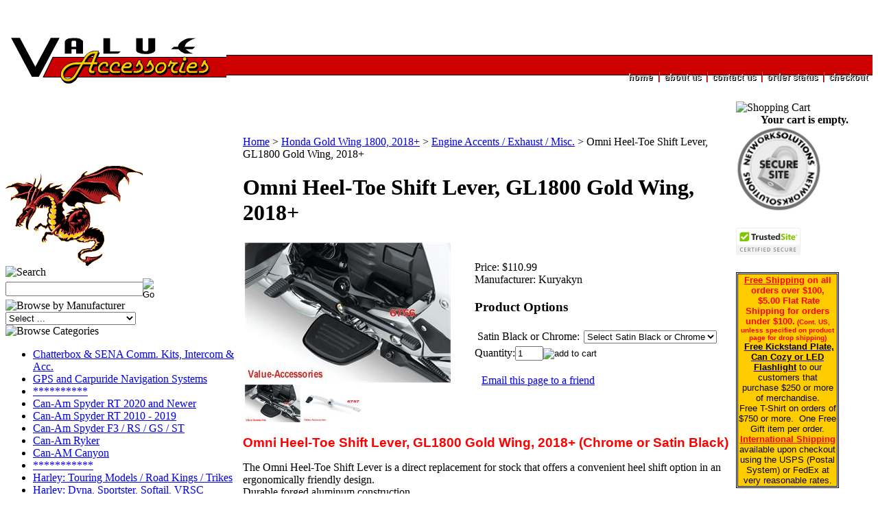

--- FILE ---
content_type: text/html; charset=utf-8
request_url: https://store.valueaccessories.net/OmniHeel-ToeShiftLeverGL1800GoldWing2018.aspx
body_size: 24709
content:


<!DOCTYPE html PUBLIC "-//W3C//DTD XHTML 1.0 Transitional//EN" "http://www.w3.org/TR/xhtml1/DTD/xhtml1-transitional.dtd">

<html xmlns="http://www.w3.org/1999/xhtml" lang="en">
<head id="ctl00_headTag"><title>
	Omni Heel-Toe Shift Lever, GL1800 Gold Wing, 2018+
</title>
    <script type="text/javascript" src="/scripts/jquery-3.5.1.min.js" integrity='sha384-ZvpUoO/+PpLXR1lu4jmpXWu80pZlYUAfxl5NsBMWOEPSjUn/6Z/hRTt8+pR6L4N2' crossorigin='anonymous'></script>
    <script type="text/javascript" src="/scripts/jquery-ui-1.13.0.min.js" integrity='sha384-GH7wmqAxDa43XGS89eXGbziWEki6l/Smy1U+dAI7ZbxlrLsmal+hLlTMqoPIIg1V' crossorigin='anonymous'></script>
    <script type="text/javascript" src="/scripts/json2.js" integrity='sha384-rY3wIRyRmLeQV74T/sN7A3vmSdmaUvjIIzs0Z0cxcwXDHrUumbS3B3u18KlipZ2i' crossorigin='anonymous'></script>
    <script type="text/javascript" src="/scripts/jstorage.js" integrity='sha384-oC7ifurXSiCOGfj0Uy8BEQzbYTql7TzwHA8cE+mQY4skImVU0TX2RYBBKdXDs5cp' crossorigin='anonymous'></script>

    <link type="text/css" rel="stylesheet" href="/custom.css.aspx?theme=150&amp;59783" /><link rel="image_src" href="http://store.valueaccessories.net/images/products/thumb/6756.jpg" /><link rel="stylesheet" type="text/css" href="/scripts/jQueryUiStyles/jquery-ui.min.css" /><meta name="description" content="Omni Heel-Toe Shift Lever, GL1800 Gold Wing, 2018" /><meta name="keywords" content="GL1800, goldwing,6757,6756,honda,kuryakyn,2018" /><meta property="og:title" content="Omni Heel-Toe Shift Lever, GL1800 Gold Wing, 2018+" /><meta property="og:description" content="Kuryakyn" /><meta property="og:image" content="http://store.valueaccessories.net/images/products/thumb/6756.jpg" /><meta property="og:site_name" content="Value-Accessories" /><meta property="og:url" content="http://store.valueaccessories.net/OmniHeel-ToeShiftLeverGL1800GoldWing2018.aspx" /><link rel="canonical" href="https://store.valueaccessories.net/OmniHeel-ToeShiftLeverGL1800GoldWing2018.aspx" /><link rel="stylesheet" href="/themes/migration-2-2-1-1/css/MIGRATION.CSS" type="text/css" /><link rel="stylesheet" href="/themes/migration-2-2-1-1/css/x4x_style.css" type="text/css" /><link rel="stylesheet" href="/themes/migration-2-2-1-1/css/y4x_custom.css" type="text/css" />
    <script type="text/javascript" src="/scripts/storefront.js" integrity='sha384-wZ3DIKW9ZSoCKqJd55/BNLEcz3mgQhgMwHCw/jwN8k3RG+Hr9bq6e6m10w1YVJqQ' crossorigin='anonymous'></script>
    <script type="text/javascript" src="/scripts/storefront.ie10.js" integrity='sha384-9qRZorpiHcWTyPYogrGSXMS7WL+BQqd4f8L1TM8QShlm70sVe2mrRGcdOVqWssZ2' crossorigin='anonymous'></script>
    <script type="text/javascript" src="/scripts/jquery.producthistory.js" integrity='sha384-mGvZy9PlgY3eQGscCu2QBJCfNYGTuq65xdGE0VNdMv45A6y3R+TxUjF5aIZ+uLx3' crossorigin='anonymous'></script>
    
    <style type="text/css" media="all">
        .product-detail #additional {float:left;margin:10px 0 0;width:100%;}
        .product-detail #additional ul.tabs {float:left;width:100%; list-style-type:none !important; margin-left: 0px !important; padding-left: 0px !important; margin-right: 0px !important; padding-right: 0px !important;}
        .product-detail #additional ul.tabs li {float:left;width:24%;font-size:12px;text-align:center;border:1px solid #ddd;background:url(/images/item-bg.gif) repeat-x left bottom;}
        .product-detail #additional ul.tabs li.tab-desc {border-left:none;}
        .product-detail #additional ul.tabs li.active {background:#fff;border-bottom:none;}
        .product-detail #additional ul.tabs li a {display:block;padding:10px;text-decoration:none;color:#666;}
        .product-detail #additional ul.tabs li.active a {font-weight:bold;color:#333;}
        #quantity-discounts {float:left;}
        .updateProgress {display: block;position: relative;background-color: #fff;filter: alpha(opacity=70);-moz-opacity: 0.7;opacity: 0.7;padding: 0px;margin: 0px;border: 0px;background-image: url("/images/indicator.gif");background-repeat: no-repeat;background-position: center center;z-index: 100000;}
    </style>
<style>
div#wrapper td.page-column-right {
    width: 140.0000px;
    padding-top: 25px;
    padding-left: 8px;
}

</style><meta http-equiv="content-type" content="text/html; charset=utf-8" /><meta http-equiv="content-language" content="en-us" /></head>

<body id="ctl00_bodyTag" class="product-page-type OmniHeel-ToeShiftLeverGL1800GoldWing2018-page">

    <form name="aspnetForm" method="post" action="./OmniHeel-ToeShiftLeverGL1800GoldWing2018.aspx" onsubmit="javascript:return WebForm_OnSubmit();" id="aspnetForm">
<div>
<input type="hidden" name="__EVENTTARGET" id="__EVENTTARGET" value="" />
<input type="hidden" name="__EVENTARGUMENT" id="__EVENTARGUMENT" value="" />
<input type="hidden" name="__LASTFOCUS" id="__LASTFOCUS" value="" />
<input type="hidden" name="__VIEWSTATE" id="__VIEWSTATE" value="6ANX6dnys/+cT8Et6nzmFnZxUx4UD4HInf4Aqi+K15/n2Me0RxHJau+P4nMjamUjMTg1VbSrX+TqfU9RAHFtEFLCC2/slgsWhfYv5ye1JZVvZkcRatF0lQa2i4N+xQoBv64uG4qxhMoVwxyp6SOO9+dh6M4G897Z9BShZ6GYLQxyc9XjEX2iFXC0Bk+v5ORmTZX59/80N6mjkwMFWJOsgR3WgigNa9GEolWGjcYBBFtpkrc8XK7BQ4I5jeE9urvtaWtpowlVmKC6S2f1hva5/tJhWHYdVVW9SMDZW1f/wjidX0aX6LUOgrxkRkTiS9j8K1NjBHnHa+hcGiM8D0OH7JHa6/jCEAFiO8PmIG27HivMS2jN0Vi6p4fb5g35iWqG98YgYfdA/UuSLljMIsjePJamV1+xGkP29F8qTdW/NJEOwoqbtjAgvFEzguWkCifLj0ior04hMFPW+AtTHVxrxGdDbLxue8c9srcYr/BZp7ZqIcspwaXhxzzdfJ209m2qj4MSblKnJhlpwpIWpKU9PCmnutYN0Hkakk16EpJ3oPJhIHXdXucrLvxa3JDaDnjsnPejPNL5sRsy5fOpZZrW8ukw9yyUWM9JiMe6BiXaxZxN41Z1i8ZdpREklNoKDa9ck46r+ofBbgjdG7n/f0fs4AA+w6TmSz9vJxX8iESfEKRqtgQwPziEvODQECoUpOqcspK0a4x0Q/xxJPIQ9mrNng1k2yZucRGm6+ofyto5KjTZWvlUzQVSNa9Z4YM/X/otScWGuszTFuN0s0qc0G1UFrNKw8bV5oe4S8H3VaQntcAVFtXcvunisC7NgNjpGuiNG2TSOWs3v+j0I3SQbGNmtEEKs2UxHlqUuH1eI7eg5q9Fg4or37kI4QS2or3ZJV/UIZpHw5NTA+2QhZ/dWITDCIuk2Qt3abQrP2/wBufhMoTIcMXlLtapsHwpYV+zdyEDoGco1FQpzEr8DFXxJF8C0LQYJZ4qJ/0R7Q1d8YvVSwN87iqL9BjCjncUNWpjhrigJNLIfc6IjRpHgjRoTJWIJKU+i5U1dnJXW6bSLSyWdF4rasqh67Wx9aIC6XSAFZUp/RkgfmQAQabF/BI0kuD3nhGcHtEyyrk/y7n71sXQ5Uhy6eXgryOUfvn0+5A3/90hnv/u1F+w3u9L0SlSnn2/YXfuLYrpMrHgBO8n/0pylJWoEtTjObGxqhNum5tFtrAFwJQuco677UcOm/ycvosaH01XDxNuofCqKUlN87n17/ksteAxNrpjh4o6No/J64t/NjT+xdgEzwhY+DE1DOSKE+C99gQep3Bzd0VudXy/crGRQ6NRPxTaNSFVaCfyuxJ05S4S8BjOn8qgDhMgzD/+NZDmUvZvpVoS07kzQLb6ka8oFlT+DJjtChubmfa4b2mFmsA0vT66DNLOVV9qBJ56Xz/eoapdFoyeKgooU5/yafoqYLcOliW59QUkUsiQ1553dZTV8dqy/4x0IAIkjQbLu0q8o7We/f2xAm5i8MrXyhVTEiLZUoS/GTsL14+wf1HyuT6FWVa9Li6nqS4AyzvRukB1oScHyYmQYZPU+118ExHd1lwma6/TC9y1WBOZe3hwsR3ONtWo7xCRMytoVM9W7eHJjh59DHx5CyWuW2Fssd6Jls8OmGrP1nI8Q/az7X03r6SYQMpTqXBU/BLgMmwKTU0cpQ87oR+xwmUPebU2bVrGzli/xY+IVRv2WI9YFjjmBI9eMnyGtQ4u/tnCnsvEf+WUaLDCYseXJvyGI+gJfzGGtlIs9wJVQzfq0shIe3n3Db68bwf8/g+C0PqE3HUIfkUjhHCi2XFfMHzx7DiPAhrOe72kKwWTIsOHG6YNsvjDymtfkjLuWnBepCGJ1yribrVhsQWHyzX04sxmdoVSsG6L5/p7JRO5zdJEFerfHUrJVnWH01MgUSH0F32PwRT6wfAMejYM7ULwip9na9dpU4HDDh9Aor+i/aMIIkMvoMBl+floUxVq89w4rpwm+2yg/MpYYqfwXbzyMS8ZMuKU11Ufg2Ex+fhHSlNpvWthg71xmygwK0FhBwN9APpF+bPL8buWla83J9nI6eBq+REH3yf34Vcm+NYx1suBpO8sJmreatwPj1frPFgzbpcgJliNheqiKCZAunTJ2YNHQxtbxQ5wfEd9pi77yRWlUhk1U2+JeTJpZXfFc1OoPha1jLiMnA==" />
</div>

<script type="text/javascript">
//<![CDATA[
var theForm = document.forms['aspnetForm'];
if (!theForm) {
    theForm = document.aspnetForm;
}
function __doPostBack(eventTarget, eventArgument) {
    if (!theForm.onsubmit || (theForm.onsubmit() != false)) {
        theForm.__EVENTTARGET.value = eventTarget;
        theForm.__EVENTARGUMENT.value = eventArgument;
        theForm.submit();
    }
}
//]]>
</script>


<script src="/WebResource.axd?d=pynGkmcFUV13He1Qd6_TZAG0REM8qqEBAHCZinHsmTftbBz8ARFqQG4SmTbTGQGNsxByiuhhp7M8BL__qlDclA2&amp;t=638259264720000000" type="text/javascript"></script>


<script src="/ScriptResource.axd?d=nv7asgRUU0tRmHNR2D6t1HtMr9P-x2_74eSuheOvyS9sgudK_1OOBbqxeT95Oz7T4EgKT-ui-t0v-5WHdBjnvkKGXbdd-7IxxFMhrIT9raX1Q8vQJZ8sjEME6_5pfXflUbfOeoegYHjikdC7srSHlw2&amp;t=52f3558a" type="text/javascript"></script>
<script src="/ScriptResource.axd?d=NJmAwtEo3Ipnlaxl6CMhvtsjOePWILLXcWxlwCsHYz8fzRI9N5f0JccCBUsBm33EENLZXDYwZteS25FdzlV0igVEWzubi67r3jAiJ3i-Sz9kW0feR-VvdZFL844GJHYGuTW7fGD09j6SX6uvNV2Oe-XsnzpZhTrgTJSBMIzc6Ho1&amp;t=ffffffffb1d0f179" type="text/javascript"></script>
<script src="/ScriptResource.axd?d=dwY9oWetJoJoVpgL6Zq8ODn6mY9ix_887qsASlhK_vTw8AMA8PPR6IrMWs6QekhgoBeNs0izHBQ96rkU8iFXd95XYcpwleh_m016WsHkHKye3D16O_Li6Ay_wDz-uYcv1BH84cWSb30mu8pq8vUXCyqjWfvUgbpIFFJaaE3GFNA1&amp;t=ffffffffb1d0f179" type="text/javascript"></script>
<script type="text/javascript">
//<![CDATA[
function WebForm_OnSubmit() {
if (typeof(ValidatorOnSubmit) == "function" && ValidatorOnSubmit() == false) return false;
return true;
}
//]]>
</script>

<div>

	<input type="hidden" name="__VIEWSTATEGENERATOR" id="__VIEWSTATEGENERATOR" value="1314A63E" />
	<input type="hidden" name="__SCROLLPOSITIONX" id="__SCROLLPOSITIONX" value="0" />
	<input type="hidden" name="__SCROLLPOSITIONY" id="__SCROLLPOSITIONY" value="0" />
	<input type="hidden" name="__VIEWSTATEENCRYPTED" id="__VIEWSTATEENCRYPTED" value="" />
	<input type="hidden" name="__EVENTVALIDATION" id="__EVENTVALIDATION" value="O4dnYYpoaQF8eJ2oo5/WlNDaKTO9WLQ/eZItC4X7h6TDfq6ZALYJlDpGu9L3TYpSgNNDegd1olVB+PezAD+ktsa7rjOksTuyHZpcPUPiPpweb+qfR6jexTcxBQoyji1wapeq8OsFkmtVppFXO2Z9FliIZY2pvu/pApYr5M96bzWUjngVRtIpvkNuwagy02z/NQVsvfjIgsMQbLZ4n1Djd+YTTm/+JSoVdvskxrRzZZxMtsMTUucN0xCtkhsR0v1l1pdqqSUrklMD/ruLh9QOrkaQLfuoZmFEsQp1GbuHzWM8N+5/261LcEY8valuXjPeRnaW/lXdZ9dikYbTohDWbllP8jXYbEHO5zb6M2/ggmo0DJaWEbq/9shB2+jRteP7fM+L8bpfS3yqeKCyLbbWqVemhWegx1KGCT1NzgPvTU3m0EvYSOXx7Hlz0AG1kJ3jYpQ4Qgb+4FByAwcDEl/u23zCd+n/Xwuzbqv2XIoqQRYUkVjBzPhaFc2q1IKi6/5ak1ZX69xVOU4xcExNsLcyFUidFzR/NPQu2PRD7KxNDiFHjSqZs0wNoLbcK3VpGtt3w5nfL1+W0YS2y8Qz4+GFUKO0jw8lu7Zskbzkg/NtZvvtvJE57plKTdOzs5Kw+l1w3NHksWfNKgbXlcS1fnOFLmbKJsFTDwZh2w7Hom1J/Oyx8NFdltZtOouyb9OFz204a9LOxF1HiHPyUKimfe31eYkPLU42u1Erwmhp8qDdkD4+WQB4vL73aCp6JGvOeALb3j0JmG7DrJypXzc05wG5gH0UZ498K35sTtE/Xc/ZrpoZ0bdIahFW98x16hxqTTSHwZnDbD/V35WZsgAERiNi4vKTvqHU3GECe+SbaF3YJcdkSHC+ykeujYbvEZkpuZUfCOC9ya0MmPzJ6nmKJdUCA6544eB17DcGukTEWEMk/sNCN1LIj8+hzTizsYJmM2W3yJ6B9d0znglR+0iF2Fcf0qazdBD8kuyHoq8FNnt5nQ1o5RNvGOeTVH3R/iBMQ1+TiEJV/Nkp8FyNj3rzuYdFgetTZMlsA6FSGhAWBy5fnIoDFsWP9nuxjBI24AK2VaFeqcKDX/T9Xzh73aQfd5jQ6mCw8k2QsVi5d7nV40JzkL9cRu9zjOt3pTvPPywHbP9eN7EY7mfeTpH6PiAKRQTjC2CJRMR+P6iNOrvL1Cruz6ZtGjYxebQHwQ0UAYM6ge0HZ5+F6XYuLbwYpDFGp8FQbKlOoKggaAVsz3c/Wxv4Ojt7AfEVKfU8bB5yG3nA+AJCU0HqCpe3TENDSCxZY94YAvpnRKH0PepZrM/xnK9iU64oClV6jY32RfRDCd8t4uTNOwEvSU2lNXhkPWwHOedcC8MTqrjvZytGV8Jqh7OyjHaUz13QkwVPjHc+tg/LHES+lUTKR9UXIlwdG8Q/UNR1wXKFDWDjzAZENFmWr21JO/akIn+wULXr67Qt9q/nUy553fiN6hNI563E63jsl5hQbrsxAZhuUFvEIk2pyXBBIKNe71J6Gvvk/mJ9turKrDB0TtOqppp6BbQg26CqB/6s+8syVWBO8eEAXZTIttMXZaLPN2yemS/OefJXwydgKXzSpxH54j++89xHmaYpWkscPDA6/oXGMO0a/hOniQR2pk7CGb3ZYuIH+kwruMEonilZZYuc/jMKS+c9kvFhpg3ZdxITct7EVyQtyAc5/tywB+N3RhB8RBwCUF6YF3Mx+ueWmwo/PvIqPfPcTeyH4oVzK1IemiHDtniPCW8TwQziaLGX3DfEokctt0v48ls0f7E+eIoVtcif38ziA1fG4epxY/[base64]/LmLpMVSxfw1vpdzfwjC8JweNtnm/Fp2ns+tAm29OhKd5SbYN2Ua3fFTs5ji3rYH7tJYYLrBlr/SIR275BbTYqm53fiBNrzaNwn4OoY7OklLL4HJUGqNhP9XMfJBYILe0SRegGOrQJ6hfP3+d8NPtqJ4FUMMUYAklC2uFD6Brg127148/y5OFxboeoGH7L7rzkrMCR9hc/8Vzpvhgz/zdSm6IUpxB6xW2VxdKRBUW9Y0Cuvv2GZIzZWMHNc8DXleO3t2GuQVws7jQH3HZzy5i8QVRZfrYoCW5+ACEUYUUNOxM7klGE2j6WZwrCEGC6wfMKpKcLqm0yI0rIfa" />
</div>
        

        

        

        <div id="wrapper">
            <table id="ctl00_container" class="page-container" cellspacing="0" cellpadding="0" border="0" style="border-collapse:collapse;">
	<tr id="ctl00_header">
		<td id="ctl00_headerContent" class="page-header"><table style="width: 100%;" cellspacing="0" cellpadding="0">
<tbody>
<tr>
<td>
<table style="width: 100%;" cellspacing="0" cellpadding="0" border="0" background="topback.gif">
<tbody>
<tr>
<td width="322" valign="bottom"><img src="../../../logo.gif" width="322" height="69" /></td>
<td valign="top" height="112">
<div align="right"><br /> <img src="../../../space.gif" width="7" height="5" /><br /> <br /><br /><br /><br /><img src="../../../menu.gif" usemap="#Map" width="357" height="20" border="0" /> <map name="Map"> 
<area shape="rect" coords="1,1,39,19" href="index.asp" />
 
<area shape="rect" coords="51,0,110,20" href="index.asp?PageAction=COMPANY" />
 
<area shape="rect" coords="120,1,192,20" href="index.asp?PageAction=CONTACTUS" />
 
<area shape="rect" coords="201,1,282,20" href="../../../order-lookup.aspx" />
 
<area shape="rect" coords="291,1,358,18" href="index.asp?PageAction=CARTCHECKOUT" />
 </map></div>
</td>
</tr>
</tbody>
</table>
</td>
</tr>
</tbody>
</table></td>
	</tr><tr id="ctl00_body" class="page-body">
		<td id="ctl00_bodyContent" class="page-body-content">
                        <div role="main">
                            <table id="ctl00_columns" class="page-body-columns" cellspacing="0" cellpadding="0" border="0" style="border-collapse:collapse;">
			<tr>
				<td id="ctl00_leftColumn" class="page-column-left"><img src="/html.gif" /><br />
<table border="0" cellpadding="0" cellspacing="0" class="module search-module" style="width:100%;">
					<tr>
						<td class="module-header"><img src="/themes/migration-2-2-1-1/images/layout/mod_head_search_lt.gif" alt="Search" style="border-width:0px;" /></td>
					</tr><tr>
						<td class="module-body">
	<table border="0" cellpadding="0" cellspacing="0" class="mod-body " style="width:100%;">
							<tr>
								<td class="mod-body-tl"></td><td class="mod-body-tp"></td><td class="mod-body-tr"></td>
							</tr><tr>
								<td class="mod-body-lt"></td><td class="mod-body-body">
		<div id="ctl00_ctl04_pnlSearch" onkeypress="javascript:return WebForm_FireDefaultButton(event, &#39;ctl00_ctl04_imbGo&#39;)">
									
			<table cellpadding="0" cellspacing="0" style="margin: 0; padding: 0; border: none; border-collapse: collapse;">
				<tr>
					<td style="padding-right: 7px; width: 100%">
						<input name="ctl00$ctl04$txtSearch" type="text" maxlength="100" id="ctl00_ctl04_txtSearch" class="textbox search-module-text" style="width:100%;" />
					</td>
					<td style="text-align: right;">
						<input type="image" name="ctl00$ctl04$imbGo" id="ctl00_ctl04_imbGo" src="/themes/migration-2-2-1-1/images/buttons/mod_btn_go.gif" alt="Go" style="border-width:0px;" />
					</td>
				</tr>
			</table>
		
								</div>
		
	</td><td class="mod-body-rt"></td>
							</tr><tr>
								<td class="mod-body-bl"></td><td class="mod-body-bt"></td><td class="mod-body-br"></td>
							</tr>
						</table>
</td>
					</tr>
				</table>
<table border="0" cellpadding="0" cellspacing="0" class="module manufacturers-module" style="width:100%;">
					<tr>
						<td class="module-header"><img src="/themes/migration-2-2-1-1/images/layout/mod_head_mans_lt.gif" alt="Browse by Manufacturer" style="border-width:0px;" /></td>
					</tr><tr>
						<td class="module-body">

  <table border="0" cellpadding="0" cellspacing="0" class="mod-body man" style="width:100%;">
							<tr>
								<td class="mod-body-tl"></td><td class="mod-body-tp"></td><td class="mod-body-tr"></td>
							</tr><tr>
								<td class="mod-body-lt"></td><td class="mod-body-body">
     
    <div><select name="ctl00$ctl05$manufacturers" onchange="javascript:setTimeout(&#39;__doPostBack(\&#39;ctl00$ctl05$manufacturers\&#39;,\&#39;\&#39;)&#39;, 0)" id="ctl00_ctl05_manufacturers" class="select manufaturers-module-list">
									<option value="Select ...">
										Select ...
									</option><option value="1170">
										2WheelRide
									</option><option value="1178">
										Accutronix
									</option><option value="1168">
										Add On Accessories
									</option><option value="1081">
										Aeromach
									</option><option value="1150">
										ANCRA
									</option><option value="1163">
										BajaRon&#39;s Spyder Parts
									</option><option value="1194">
										Baker Built
									</option><option value="1087">
										Battery Tender
									</option><option value="1160">
										BikeBrite
									</option><option value="1176">
										BikeMaster
									</option><option value="1174">
										Biker&#39;s Choice
									</option><option value="1213">
										Bridgestone
									</option><option value="1218">
										BRP
									</option><option value="1190">
										CANAM Spyder Accessories
									</option><option value="1220">
										Carpuride
									</option><option value="1197">
										Centramatic
									</option><option value="1079">
										Chatterbox
									</option><option value="1188">
										Ciro
									</option><option value="1151">
										Clear Alternatives
									</option><option value="1182">
										Clearview Shields
									</option><option value="1126">
										Cobra
									</option><option value="1125">
										Condor
									</option><option value="1204">
										Counteract
									</option><option value="1138">
										Crampbuster
									</option><option value="1121">
										Cruz TOOLS
									</option><option value="1165">
										Custom Dynamics
									</option><option value="1103">
										Custom Wings
									</option><option value="1076">
										Custom World
									</option><option value="1089">
										EBC
									</option><option value="1199">
										Electrical Connectioin
									</option><option value="1215">
										Elka Suspension
									</option><option value="1088">
										EMGO
									</option><option value="1200">
										Epoch Eyewear
									</option><option value="1158">
										FLY Racing
									</option><option value="1212">
										Freedom Shields
									</option><option value="1142">
										Fusion LED Lighting
									</option><option value="1217">
										Garmin
									</option><option value="1136">
										GMAX
									</option><option value="1208">
										Goldstrike
									</option><option value="1189">
										HeliBars
									</option><option value="1078">
										Highway Hawk
									</option><option value="1193">
										Hogshoppe Roadware
									</option><option value="1196">
										Hot Leathers
									</option><option value="1186">
										J&amp;M Motorcycle Audio
									</option><option value="1120">
										K&amp;N
									</option><option value="1211">
										Kenda
									</option><option value="1090">
										KewlMetal
									</option><option value="1119">
										Kuryakyn
									</option><option value="1201">
										Lamonster Garage
									</option><option value="1157">
										Lexin Electronics
									</option><option value="1207">
										Lidlox
									</option><option value="1149">
										Master Lock
									</option><option value="1084">
										Misc.
									</option><option value="1110">
										Mustang Seats
									</option><option value="1198">
										Muth
									</option><option value="1093">
										National Cycle
									</option><option value="1086">
										NELSON-RIGG
									</option><option value="1099">
										NGK
									</option><option value="1148">
										NOCO genius
									</option><option value="1108">
										OSI
									</option><option value="1192">
										PATHFINDER L.E.D.
									</option><option value="1216">
										PedalBox
									</option><option value="1113">
										Plexus
									</option><option value="1114">
										Progressive Suspension
									</option><option value="1179">
										Providence-SpYder-Acc
									</option><option value="1082">
										RAM
									</option><option value="1092">
										Rivco
									</option><option value="1169">
										Rush Racing Products
									</option><option value="1214">
										RyderClips
									</option><option value="1112">
										S100
									</option><option value="1100">
										Schampa
									</option><option value="1137">
										SENA
									</option><option value="1131">
										Show Chrome
									</option><option value="1080">
										Signal Dynamics
									</option><option value="1156">
										slip streamer
									</option><option value="1202">
										SPYDER EXTRAS
									</option><option value="1206">
										Spyder Zone
									</option><option value="1154">
										TECHNICHE
									</option><option value="1187">
										Torq Master Pipes
									</option><option value="1140">
										Tourmaster
									</option><option value="1162">
										TricLED
									</option><option value="1153">
										Trik Topz
									</option><option value="1167">
										Two Brothers Racing
									</option><option value="1133">
										UltraGard
									</option><option value="1155">
										UNIK
									</option><option value="1172">
										Utopia
									</option><option value="1219">
										Value-Accessories
									</option><option value="1129">
										Vance &amp; Hines
									</option><option value="1159">
										Vance Leathers
									</option><option value="1180">
										V-Factor
									</option><option value="1091">
										Willie &amp; Max
									</option><option value="1177">
										Wizards
									</option><option value="1144">
										XK Glow
									</option>
								</select></div>
  
  </td><td class="mod-body-rt"></td>
							</tr><tr>
								<td class="mod-body-bl"></td><td class="mod-body-bt"></td><td class="mod-body-br"></td>
							</tr>
						</table>  
  
</td>
					</tr>
				</table>



<script src="/scripts/CategoryTree.js"></script>

<table border="0" cellpadding="0" cellspacing="0" class="module category-module" style="width:100%;">
					<tr>
						<td class="module-header"><img src="/themes/migration-2-2-1-1/images/layout/mod_head_category_lt.gif" alt="Browse Categories" style="border-width:0px;" /></td>
					</tr><tr>
						<td class="module-body">
  <ul class="module-list cat-nav">
    <li data-catId="cat-306" data-catImg-path=""><a href="/commkitsintercoms.aspx">Chatterbox &amp; SENA Comm. Kits, Intercom &amp; Acc.</a></li><li data-catId="cat-793" data-catImg-path=""><a href="/gpsandcarpuride.aspx">GPS and Carpuride Navigation Systems</a></li><li data-catId="cat-331" data-catImg-path=""><a href="/---------accessories---------5-1.aspx">**********</a></li><li data-catId="cat-780" data-catImg-path=""><a href="/can-amspyderrt2020andnewer.aspx">Can-Am Spyder RT 2020 and Newer</a></li><li data-catId="cat-663" data-catImg-path=""><a href="/Can-AmSpyder.aspx">Can-Am Spyder RT 2010 - 2019</a></li><li data-catId="cat-741" data-catImg-path=""><a href="/can-amspyderf3rsgsstryker.aspx">Can-Am Spyder F3 / RS / GS / ST</a></li><li data-catId="cat-756" data-catImg-path=""><a href="/can-amryker.aspx">Can-Am Ryker</a></li><li data-catId="cat-219" data-catImg-path=""><a href="/yamahavirago1700roadstarwarrior.aspx">Can-AM Canyon</a></li><li data-catId="cat-208" data-catImg-path="/images/clear.gif"><a href="/-1.aspx">***********</a></li><li data-catId="cat-489" data-catImg-path=""><a href="/harleyTouringModels.aspx">Harley: Touring Models / Road Kings / Trikes</a></li><li data-catId="cat-636" data-catImg-path=""><a href="/DynaSportsterSoftailVRSC.aspx">Harley:  Dyna, Sportster, Softail, VRSC</a></li><li data-catId="cat-326" data-catImg-path=""><a href="/---------accessories----------.aspx">*********</a></li><li data-catId="cat-725" data-catImg-path=""><a href="/hondagoldwing2018.aspx">Honda Gold Wing 1800, 2018+</a></li><li data-catId="cat-211" data-catImg-path=""><a href="/hondavalkyriegoldwing.aspx">Honda: Gold Wing up to 2017 / F6B / Valkyrie 97-03, 14+</a></li><li data-catId="cat-209" data-catImg-path=""><a href="/hondavtx-13001800.aspx">Honda: VTX-1300 / 1800 / VT 1300 Series / Fury</a></li><li data-catId="cat-200" data-catImg-path=""><a href="/hondaspiritaceaerosabre.aspx">Honda: Spirit / Ace / Aero / Sabre / Magna / Rebel / VLX 600</a></li><li data-catId="cat-328" data-catImg-path=""><a href="/---------accessories---------2-1.aspx">*******</a></li><li data-catId="cat-355" data-catImg-path=""><a href="/Indian.aspx">Indian:  All Models</a></li><li data-catId="cat-722" data-catImg-path=""><a href="/100-1.aspx">****************</a></li><li data-catId="cat-213" data-catImg-path=""><a href="/kawasakivn15001600clnomadmeanstreakdrifter.aspx">Kawasaki: VN1500/1600, CL/Nomad/Mean Streak/VN2000/VN1700</a></li><li data-catId="cat-214" data-catImg-path=""><a href="/kawasakivn900vn800classiccustdriftvn750en500.aspx">Kawasaki: VN 900, VN 800 Classic/Cust/Drift, VN 750, EN500</a></li><li data-catId="cat-329" data-catImg-path=""><a href="/---------accessories---------3-1.aspx">********</a></li><li data-catId="cat-215" data-catImg-path=""><a href="/suzukivs1400800intruders83s50lc1500c90.aspx">Suzuki: VS 1400/800/S83/S50, LC 1500 / C90 / M109R / C109 / M90</a></li><li data-catId="cat-216" data-catImg-path=""><a href="/suzukic50volusiavz800marauderm50m95ls-650s40.aspx">Suzuki: C50 / Volusia, VZ800 Marauder / M50, M95, LS-650 / S40</a></li><li data-catId="cat-330" data-catImg-path=""><a href="/---------accessories---------4-1.aspx">*****************</a></li><li data-catId="cat-217" data-catImg-path=""><a href="/yamaharoadstarroadlinerroyalstarandventure.aspx">Yamaha: Road Star / Roadliner / Royal Star &amp; Venture / Warrior</a></li><li data-catId="cat-218" data-catImg-path=""><a href="/yamahavstar65011001300.aspx">Yamaha: VStar 650 / 950 / 1100 / 1300 / Virago</a></li><li data-catId="cat-332" data-catImg-path=""><a href="/---------accessories---------6-1.aspx">******************</a></li><li data-catId="cat-333" data-catImg-path="/images/clear.gif"><a href="/1-1.aspx"> *************</a></li><li data-catId="cat-221" data-catImg-path=""><a href="/allbikesshieldspegsgripsmisclightsbackrestscwparts.aspx">All Bikes: Shields / Pegs / Grips, Handlebar Acc, Misc / Dr Holders / Backrests/ Bolt Covers</a></li><li data-catId="cat-334" data-catImg-path="/images/clear.gif"><a href="/2-1.aspx">**************</a></li><li data-catId="cat-222" data-catImg-path=""><a href="/lightinglicframesledslightingconttachselectricalmisc.aspx">Lighting/Lic. Frames/LED&#39;s/Lighting Cont./Chargers / Electrical Misc. &amp; Accessories</a></li><li data-catId="cat-327" data-catImg-path=""><a href="/---------accessories---------1.aspx">***************</a></li><li data-catId="cat-321" data-catImg-path=""><a href="/LocksChargersPolishandCleanersClocksToolsGripsMisc.aspx">RAM and Ciro Mounts / Polish &amp; Cleaners / Flags / Tools / Lots of Misc. Items</a></li><li data-catId="cat-364" data-catImg-path="/images/clear.gif"><a href="/5-1.aspx">  ***********</a></li><li data-catId="cat-220" data-catImg-path=""><a href="/helmetsappareljacketsrainsuitsheadweargloveseyeweart-shirts.aspx">Helmets / Apparel / Jackets / Rain Suits / Head Wear / Gloves / Eyewear / T-Shirts</a></li><li data-catId="cat-345" data-catImg-path=""><a href="/4-1.aspx">*************</a></li><li data-catId="cat-236" data-catImg-path=""><a href="/LuggageBagsCovers.aspx">Luggage / Saddlebags / Bags / Covers</a></li><li data-catId="cat-554" data-catImg-path=""><a href="/7-1.aspx">************</a></li><li data-catId="cat-505" data-catImg-path=""><a href="/bikeressentialsandgiftitems.aspx">Biker Essentials, Personal, Household, Rally Registrations, Sale &amp; Gift Items</a></li>	  
  </ul>  
</td>
					</tr>
				</table>
<table border="0" cellpadding="0" cellspacing="0" class="module links-module" style="width:100%;">
					<tr>
						<td class="module-header"><img src="/themes/migration-2-2-1-1/images/layout/mod_head_links_lt.gif" alt="Links" style="border-width:0px;" /></td>
					</tr><tr>
						<td class="module-body">
  <ul class="module-list links-nav">
	<li><a href="http://www.valueaccessories.net/motorcycle%20links.htm" target="_blank">Motorcycle Links</a></li><li><a href="http://store.valueaccessories.net/">------------------</a></li><li><a href="https://store.valueaccessories.net/videos.aspx" target="_blank">Our Video&#39;s</a></li><li><a href="http://store.valueaccessories.net/">------------------</a></li><li><a href="http://store.valueaccessories.net/index.asp?PageAction=Custom&amp;ID=5" target="_blank">Installation Tips / Instructions</a></li><li><a href="http://store.valueaccessories.net/">------------------</a></li><li><a href="http://store.valueaccessories.net/return-policy.aspx" target="_blank">Return Policy</a></li>  
  </ul>
</td>
					</tr>
				</table>
</td><td id="ctl00_centerColumn" class="page-column-center"><div id="ctl00_breadcrumb" class="breadcrumb">
					
                                            <span id="ctl00_breadcrumbContent"><span><a href="/">Home</a></span><span>&#160;&gt;&#160;</span><span><a href="/hondagoldwing2018.aspx">Honda Gold Wing 1800, 2018+</a></span><span>&#160;&gt;&#160;</span><span><a href="/engineaccentsexhaustmisc.aspx">Engine Accents / Exhaust / Misc.</a></span><span>&#160;&gt;&#160;</span><span>Omni Heel-Toe Shift Lever, GL1800 Gold Wing, 2018+</span></span>
                                        
				</div>
    <input name="ctl00$pageContent$productDetailsID" type="hidden" id="ctl00_pageContent_productDetailsID" class="productDetailsID" value="76024" />
    
    <div id="ctl00_pageContent_productAjaxPanel">
					
        <script type="text/javascript">
//<![CDATA[
Sys.WebForms.PageRequestManager._initialize('ctl00$pageContent$scriptManager', 'aspnetForm', ['tctl00$pageContent$productDetailUpdatePanel',''], [], ['ctl00$pageContent$addToCart',''], 90, 'ctl00');
					//]]>
</script>

        <div id="ctl00_pageContent_productDetailUpdatePanel">
						
                <div id="product-detail-div" class="product-detail" itemscope itemtype="http://schema.org/Product">
                    <h1>Omni Heel-Toe Shift Lever, GL1800 Gold Wing, 2018+</h1>


<table class="prod-detail" cellpadding="0" cellspacing="0">
  <tr>
    <td class="prod-detail-lt">
                              <table width='325px'><tr><td><a href='/images/products/detail/6756.jpg' class='MagicZoomPlus' rel='zoom-position:inner; smoothing: false; background-color: #5A5A5A; background-opacity: 45; background-speed: 500; caption-source: img:title; disable-zoom: false; disable-expand: false; zoom-fade: true; keep-thumbnail: true; selectors-effect: disolve; ' id='Zoomer'><img src='/images/products/display/6756.jpg' alt='' title='' /></a><br/><a href='/images/products/detail/6756.jpg' rel='zoom-id:Zoomer; caption-source:#1' rev='/images/products/display/6756.jpg'><img src='/images/products/thumb/6756.jpg' height='55px' style='margin-right: 3px !important; margin-top: 3px !important;' alt='' title=''/></a><span id='1' style='display:none'></span><a href='/images/products/detail/6757.jpg' rel='zoom-id:Zoomer; caption-source:#2' rev='/images/products/display/6757.jpg'><img src='/images/products/thumb/6757.jpg' height='55px' style='margin-right: 3px !important; margin-top: 3px !important;' alt='' title=''/></a><span id='2' style='display:none'></span></td></tr></table>
                                </td>
    <td class="prod-detail-rt">
            <div class="prod-detail-price">
                          <div class="prod-detail-cost"><span class="prod-detail-cost-label">Price:</span> <span class="prod-detail-cost-value">$110.99</span></div>
                    	      </div>
                            	<div class="prod-detail-man">
                      <div class="prod-detail-man-name"><span class="prod-detail-man-name-label">Manufacturer:</span> <span class="prod-detail-man-name-value">Kuryakyn</span></div>
                            </div>
                                <div style="margin-top:20px">
          <h3>Product Options</h3>
          <table cellpadding="2" border="0">
							<tr>
								<td align="right"><span class="label">Satin Black or Chrome:</span></td><td><div class="variationDropdownPanel">
									<select name="ctl00$pageContent$ddlVariationGroup22081" onchange="javascript:setTimeout(&#39;__doPostBack(\&#39;ctl00$pageContent$ddlVariationGroup22081\&#39;,\&#39;\&#39;)&#39;, 0)" id="ctl00_pageContent_ddlVariationGroup22081" class="select">
										<option value="Select Satin Black or Chrome" selected="selected">
											Select Satin Black or Chrome
										</option><option value="49623">
											Satin Black
										</option><option value="49624">
											Chrome
										</option>
									</select>
								</div></td>
							</tr>
						</table>        </div>
              
                  
      <div class="prod-detail-purchase" onkeypress="javascript:return WebForm_FireDefaultButton(event, &#39;ctl00_pageContent_addToCart&#39;)">
							<label for="ctl00_pageContent_txtQuantity" class="label">Quantity:</label><input name="ctl00$pageContent$txtQuantity" type="text" value="1" maxlength="10" size="3" id="ctl00_pageContent_txtQuantity" class="textbox-center" /><span id="ctl00_pageContent_ctl79" style="color:Red;display:none;"><br />* Whole number only</span><input type="image" name="ctl00$pageContent$addToCart" id="ctl00_pageContent_addToCart" class="prod-detail-add" buttonProperty="addToCart" src="/themes/migration-2-2-1-1/images/buttons/cart_btn_add.gif" alt="add to cart" onclick="alert(&#39;You must first select Product Options&#39;); Page_IsValid = false; return false;WebForm_DoPostBackWithOptions(new WebForm_PostBackOptions(&quot;ctl00$pageContent$addToCart&quot;, &quot;&quot;, true, &quot;&quot;, &quot;&quot;, false, false))" style="border-width:0px;" />
						</div>            
      <div style="margin-top:20px;" class="clearfix">
		<div style="float:left; padding-bottom:10px; padding-right:10px;"></div>
		<div style="float:left;"></div>
      </div>       
          	<div class="prod-detail-email-friend">
          <a onclick="Window.open('/email-a-friend.aspx?product=76024','email-a-friend',550,400,1,0);return false;" href="/email-a-friend.aspx?product=76024" target="_blank">Email this page to a friend</a>
    	</div>
          
           
		<table style="margin-top: 20px;">
			<tr>
																			</tr>
		</table> 
    </td>
  </tr>
    <tr>
    <td colspan="2" class="prod-detail-bt">
      <div class="prod-detail-desc"><p style="font-family: Arial;"><span style="font-size: 14pt; color: #ff0000;"><strong>Omni Heel-Toe Shift Lever, GL1800 Gold Wing, 2018+ (Chrome or Satin Black)<br /></strong></span></p>
The Omni Heel-Toe Shift Lever is a direct replacement for stock that offers a convenient heel shift option in an ergonomically friendly design. <br />Durable forged aluminum construction.
<ul>
<li>Compatible with OEM peg setup</li>
<li>Includes matching shift peg (toe) with knurled aluminum heel surface</li>
<li>Styled to match the entire Kuryakyn Omni collection for Gold Wing</li>
</ul>
<strong><span style="font-size: small; color: #000000; font-family: arial,helvetica,sans-serif;">&nbsp;Fits:</span></strong>
<div class="ProductTemplate_Description">
<ul>
<li><span data-sheets-value="{&quot;1&quot;:2,&quot;2&quot;:&quot;    2018-up Gold Wing\n    2018-up Gold Wing DCT\n    2018-up Gold Wing Tour DCT\n    2018-up Gold Wing Tour DCT Airbag\n\n    *Doesn't fit 6-speed models&quot;}" data-sheets-userformat="{&quot;2&quot;:7041,&quot;3&quot;:{&quot;1&quot;:0},&quot;10&quot;:1,&quot;11&quot;:4,&quot;12&quot;:0,&quot;14&quot;:[null,2,0],&quot;15&quot;:&quot;Arial&quot;}" style="font-family: arial, helvetica, sans-serif; font-size: small;"> 2018-up Gold Wing&nbsp;</span></li>
<li><span data-sheets-value="{&quot;1&quot;:2,&quot;2&quot;:&quot;    2018-up Gold Wing\n    2018-up Gold Wing DCT\n    2018-up Gold Wing Tour DCT\n    2018-up Gold Wing Tour DCT Airbag\n\n    *Doesn't fit 6-speed models&quot;}" data-sheets-userformat="{&quot;2&quot;:7041,&quot;3&quot;:{&quot;1&quot;:0},&quot;10&quot;:1,&quot;11&quot;:4,&quot;12&quot;:0,&quot;14&quot;:[null,2,0],&quot;15&quot;:&quot;Arial&quot;}" style="font-family: arial, helvetica, sans-serif; font-size: small;"> 2018-up Gold Wing Tour&nbsp;</span></li>
<li><span style="color: #ff0000; font-family: arial, helvetica, sans-serif; font-size: small;"><strong>*Doesn't fit&nbsp;DTC models</strong></span></li>
</ul>
</div></div>
    </td>
  </tr>
  </table>
<table id="ctl00_pageContent_ctl121_titleHeader" cellpadding="0" cellspacing="0" style="width:100%">
							<tr>
								<td><h3 style="margin-top:20px">Related Products</h3></td>
								<td style="text-align:right;vertical-align:bottom"></td>
							</tr>
						</table>
						





<table id="ctl00_pageContent_ctl121_productList" class="product-list" cellspacing="0" border="0" style="width:100%;border-collapse:collapse;">
							<tr>
								<td class="product-list-item-container" style="width:33.33333%;">
		<div class="product-list-item" onkeypress="javascript:return WebForm_FireDefaultButton(event, &#39;ctl00_pageContent_ctl121_productList_ctl00_imbAdd&#39;)">
											<a href="/UltraGardEssentials2018Goldwing.aspx">
		  <img class="product-list-img" src="/images/products/thumb/4354.jpg" title="" alt="" border="0" />
		</a>
	  
	<div class="product-list-options">
	  <h5><a href="/UltraGardEssentials2018Goldwing.aspx">UltraGard Essentials 2018+ GoldWing Touring Cover</a></h5>

	  <div class="product-list-price">
						    <div class="product-list-cost"><span class="product-list-cost-label">Price:</span> <span class="product-list-cost-value">$46.70</span></div>
		  			  </div>

	  
	  <div class="product-list-qty">
			  </div>

	  <div class="product-list-control">
				<a title="View UltraGard Essentials 2018+ GoldWing Touring Cover" href="/UltraGardEssentials2018Goldwing.aspx"><img alt="UltraGard Essentials 2018+ GoldWing Touring Cover" title="View UltraGard Essentials 2018+ GoldWing Touring Cover" src="/themes/migration-2-2-1-1/images/buttons/cart_btn_view.gif"/></a>
	  </div>

	  <div class="product-list-text">
		
	  </div>

	   

	</div>
								</div>
  </td><td class="product-list-item-container" style="width:33.33333%;">
		<div class="product-list-item" onkeypress="javascript:return WebForm_FireDefaultButton(event, &#39;ctl00_pageContent_ctl121_productList_ctl01_imbAdd&#39;)">
											<a href="/HeliBarsHandlebarRisersGL1800Goldwing2018.aspx">
		  <img class="product-list-img" src="/images/products/thumb/HR01139.jpg" title="" alt="" border="0" />
		</a>
	  
	<div class="product-list-options">
	  <h5><a href="/HeliBarsHandlebarRisersGL1800Goldwing2018.aspx">HeliBars Tour Performance Handlebar Risers, Honda GL1800 Goldwing 2018+</a></h5>

	  <div class="product-list-price">
						    <div class="product-list-cost"><span class="product-list-cost-label">Price:</span> <span class="product-list-cost-value">$129.00</span></div>
		  			  </div>

	  
	  <div class="product-list-qty">
			  </div>

	  <div class="product-list-control">
				<a title="View HeliBars Tour Performance Handlebar Risers, Honda GL1800 Goldwing 2018+" href="/HeliBarsHandlebarRisersGL1800Goldwing2018.aspx"><img alt="HeliBars Tour Performance Handlebar Risers, Honda GL1800 Goldwing 2018+" title="View HeliBars Tour Performance Handlebar Risers, Honda GL1800 Goldwing 2018+" src="/themes/migration-2-2-1-1/images/buttons/cart_btn_view.gif"/></a>
	  </div>

	  <div class="product-list-text">
		
	  </div>

	   

	</div>
								</div>
  </td><td class="product-list-item-container" style="width:33.33333%;">
		<div class="product-list-item" onkeypress="javascript:return WebForm_FireDefaultButton(event, &#39;ctl00_pageContent_ctl121_productList_ctl02_imbAdd&#39;)">
											<a href="/TrailerWiringHarnessGL18002018.aspx">
		  <img class="product-list-img" src="/images/products/thumb/52928.jpg" title="" alt="" border="0" />
		</a>
	  
	<div class="product-list-options">
	  <h5><a href="/TrailerWiringHarnessGL18002018.aspx">Trailer Wiring Harness, GoldWing GL1800, 2018+</a></h5>

	  <div class="product-list-price">
				  <div class="product-list-msrp"><span class="product-list-msrp-label">List:</span> <span class="product-list-msrp-value">$109.95</span></div>
						    <div class="product-list-cost"><span class="product-list-cost-label">Price:</span> <span class="product-list-cost-value">$93.45</span></div>
		  				  <div class="product-list-save"><span class="product-list-save-label">You Save:</span> <span class="product-list-save-value">$16.50 (15 %)</span></div>
			  </div>

	  
	  <div class="product-list-qty">
			  </div>

	  <div class="product-list-control">
				<a title="View Trailer Wiring Harness, GoldWing GL1800, 2018+" href="/TrailerWiringHarnessGL18002018.aspx"><img alt="Trailer Wiring Harness, GoldWing GL1800, 2018+" title="View Trailer Wiring Harness, GoldWing GL1800, 2018+" src="/themes/migration-2-2-1-1/images/buttons/cart_btn_view.gif"/></a>
	  </div>

	  <div class="product-list-text">
		
	  </div>

	   

	</div>
								</div>
  </td>
							</tr><tr>
								<td class="product-list-item-container-alt" style="width:33.33333%;">
		<div class="product-list-item" onkeypress="javascript:return WebForm_FireDefaultButton(event, &#39;ctl00_pageContent_ctl121_productList_ctl03_imbAdd&#39;)">
											<a href="/TaperedSeatBoltSetGoldWingandF6B.aspx">
		  <img class="product-list-img" src="/images/products/thumb/52843.jpg" title="" alt="" border="0" />
		</a>
	  
	<div class="product-list-options">
	  <h5><a href="/TaperedSeatBoltSetGoldWingandF6B.aspx">Tapered Seat Bolt Set, Honda Gold Wing 2018+, 01-17</a></h5>

	  <div class="product-list-price">
						    <div class="product-list-cost"><span class="product-list-cost-label">Price:</span> <span class="product-list-cost-value">From $7.60 to $18.65</span></div>
		  			  </div>

	  
	  <div class="product-list-qty">
			  </div>

	  <div class="product-list-control">
				<a title="View Tapered Seat Bolt Set, Honda Gold Wing 2018+, 01-17" href="/TaperedSeatBoltSetGoldWingandF6B.aspx"><img alt="Tapered Seat Bolt Set, Honda Gold Wing 2018+, 01-17" title="View Tapered Seat Bolt Set, Honda Gold Wing 2018+, 01-17" src="/themes/migration-2-2-1-1/images/buttons/cart_btn_view.gif"/></a>
	  </div>

	  <div class="product-list-text">
		
	  </div>

	   

	</div>
								</div>
  </td><td class="product-list-item-container-alt" style="width:33.33333%;">
		<div class="product-list-item" onkeypress="javascript:return WebForm_FireDefaultButton(event, &#39;ctl00_pageContent_ctl121_productList_ctl04_imbAdd&#39;)">
											<a href="/AdjustableWindDeflectors1800GoldWing2018.aspx">
		  <img class="product-list-img" src="/images/products/thumb/52933U1.jpg" title="" alt="" border="0" />
		</a>
	  
	<div class="product-list-options">
	  <h5><a href="/AdjustableWindDeflectors1800GoldWing2018.aspx">Adjustable Wind Deflectors (Upper &amp; Lower), GL 1800 Gold Wing 2018+</a></h5>

	  <div class="product-list-price">
						    <div class="product-list-cost"><span class="product-list-cost-label">Price:</span> <span class="product-list-cost-value">From $118.95 to $144.45</span></div>
		  			  </div>

	  
	  <div class="product-list-qty">
			  </div>

	  <div class="product-list-control">
				<a title="View Adjustable Wind Deflectors (Upper &amp; Lower), GL 1800 Gold Wing 2018+" href="/AdjustableWindDeflectors1800GoldWing2018.aspx"><img alt="Adjustable Wind Deflectors (Upper &amp; Lower), GL 1800 Gold Wing 2018+" title="View Adjustable Wind Deflectors (Upper &amp; Lower), GL 1800 Gold Wing 2018+" src="/themes/migration-2-2-1-1/images/buttons/cart_btn_view.gif"/></a>
	  </div>

	  <div class="product-list-text">
		Show Chrome
	  </div>

	   

	</div>
								</div>
  </td><td class="product-list-item-container-alt" style="width:33.33333%;">
		<div class="product-list-item" onkeypress="javascript:return WebForm_FireDefaultButton(event, &#39;ctl00_pageContent_ctl121_productList_ctl05_imbAdd&#39;)">
											<a href="/AeroFlip-OutHighwayPegsGL18002018.aspx">
		  <img class="product-list-img" src="/images/products/thumb/GW003.jpg" title="" alt="" border="0" />
		</a>
	  
	<div class="product-list-options">
	  <h5><a href="/AeroFlip-OutHighwayPegsGL18002018.aspx">Aero Flip-Out Highway Pegs, Honda GL1800 2018+ (pr)</a></h5>

	  <div class="product-list-price">
						    <div class="product-list-cost"><span class="product-list-cost-label">Price:</span> <span class="product-list-cost-value">$379.95</span></div>
		  			  </div>

	  
	  <div class="product-list-qty">
			  </div>

	  <div class="product-list-control">
				<a title="View Aero Flip-Out Highway Pegs, Honda GL1800 2018+ (pr)" href="/AeroFlip-OutHighwayPegsGL18002018.aspx"><img alt="Aero Flip-Out Highway Pegs, Honda GL1800 2018+ (pr)" title="View Aero Flip-Out Highway Pegs, Honda GL1800 2018+ (pr)" src="/themes/migration-2-2-1-1/images/buttons/cart_btn_view.gif"/></a>
	  </div>

	  <div class="product-list-text">
		Rivco
	  </div>

	   

	</div>
								</div>
  </td>
							</tr>
						</table>


<a name="reviews"></a>

<h3 style="margin-top:20px">Product Reviews</h3>

<div class="prod-detail-rating-add">
  <table cellpadding="0" cellspacing="3" width="100%">
    <tr>
      <td>
		
			<a id="ctl00_pageContent_ctl122_hlLogin" href="login.aspx?review&amp;product=76024">Login to rate or review this product</a>
		  
	  </td>
      <td style="text-align:right"></td>
    </tr>
  </table>  
</div>

<div class="prod-detail-rating-stat">
  <table cellpadding="0" cellspacing="3" width="100%">
    <tr>
	  <td><strong>(0 Ratings, 0 Reviews)</strong></td>
	  <td style="text-align:right">
		
	  </td>
	</tr>
  </table>
</div>

<div>

						</div>
		
                </div>
                <script type="text/javascript" src="/scripts/addthis.js"></script>
                <script type="text/javascript" src="/scripts/jquery.tabs.js"></script>
                <link href='/controls/magiczoomplus/magiczoomplus.css' rel='stylesheet' type='text/css' media='screen'/>
                <script src='/controls/magiczoomplus/magiczoomplus.js' type='text/javascript'></script>
            
					</div>
        
        <script language="javascript" type="text/javascript">
      
            var overlay = null;

            renderAddthisButtons();

            Sys.Application.add_load(function (sender, args) {
                var prm = Sys.WebForms.PageRequestManager.getInstance();
                prm.add_initializeRequest(InitializeRequest);
                if (prm.get_isInAsyncPostBack()) {
                    prm.add_endRequest(SocialButtonsRefresh);
                    prm.add_endRequest(AdvancedImageGalleryRefresh);
                    prm.add_endRequest(InitTabs);
                }
            });

            function AdvancedImageGalleryRefresh() {
                var head = document.getElementsByTagName('head')[0];

                var scriptSrc = '/controls/magiczoomplus/magiczoomplus.js';
                
                var script = document.createElement('script');
                script.type = 'text/javascript';
                script.src = scriptSrc;

                head.appendChild(script);
            }

            function SocialButtonsRefresh() {

                renderAddthisButtons();

                var head = document.getElementsByTagName('head')[0];

                if (window.addthis)
                    window.addthis = null;
                if (window.FB)
                    window.FB = null;

                var scriptSrc = '//connect.facebook.net/en_US/all.js#xfbml=1';
                             
                var script = document.createElement('script');
                script.type = 'text/javascript';
                script.src = scriptSrc;
                head.appendChild(script);

                scriptSrc = '//s7.addthis.com/js/250/addthis_widget.js';

                script = document.createElement('script');
                script.type = 'text/javascript';
                script.src = scriptSrc;
                head.appendChild(script);

                if (window.addthis) {
                    window.addthis.ost = 0;
                    window.addthis.update();
                }
            }

            function InitializeRequest(sender, args) {
                var productDetail = document.getElementById("product-detail-div");

                if (productDetail != null) {
                    if (overlay == null) {
                        overlay = document.createElement("div");
                        overlay.id = "product-detail-overlay";
                        overlay.setAttribute("class", "updateProgress");
                    }

                    var width = 0;
                    var height = 0;

                    if (productDetail.currentStyle) {
                        var paddingLeft = productDetail.currentStyle.paddingLeft.replace(/px,*\)*/g, "");
                        var paddingTop = productDetail.currentStyle.paddingTop.replace(/px,*\)*/g, "");

                        width = (productDetail.offsetWidth - paddingLeft - 1) + "px";
                        height = (productDetail.offsetHeight - paddingTop - 1) + "px";
                    }
                    else if (document.defaultView) {
                        width = document.defaultView.getComputedStyle(productDetail, '').getPropertyValue("width");
                        height = document.defaultView.getComputedStyle(productDetail, '').getPropertyValue("height");
                    }

                    if (width != 0 && height != 0) {
                        overlay.style.width = width;
                        overlay.style.height = height;
                        overlay.style.top = "-" + overlay.style.height;

                        productDetail.style.width = width;
                        productDetail.style.height = height;

                        productDetail.appendChild(overlay);
                    }
                }
            }

        </script>
    
				</div>
    <div id="ctl00_pageContent_pnlProductHistory">
					
    <script language="javascript" type="text/javascript">
        var prodName = 'Omni Heel-Toe Shift Lever, GL1800 Gold Wing, 2018+';
        var prodId = '76024';

        var prodImg = '/images/products/thumb/6756.jpg';

        var prodPrice = $(".prod-detail-cost-value").text();
        var prodUrl = '/OmniHeel-ToeShiftLeverGL1800GoldWing2018.aspx'
        productHistory.HistoryActionQueue.push(function () { productHistory.addToHistory({ id: prodId, name: prodName, img: prodImg, url: prodUrl, price: prodPrice, isAuthenticated: 'False', isSaved: false }) });

        function CheckFileSize(input, maxSize) {
            if (input.files[0].size > maxSize) {
                var message = "The file that you are trying to send exceeds the ";
                if (maxSize > 1024 * 1024) {
                    message += (maxSize / 1024 / 1024).toFixed(2) + " mb ";
                } else {
                    message += maxSize.toString() + " Kb ";
                }
                message += "attachment limit.\nPlease, reduce the file size or select another file."
                alert(message);
                input.value = "";
            }
        }
    </script>
    
				</div>
</td><td id="ctl00_rightColumn" class="page-column-right"><table border="0" cellpadding="0" cellspacing="0" class="module cart-module" style="width:100%;">
					<tr>
						<td class="module-header"><img src="/themes/migration-2-2-1-1/images/layout/mod_head_cart_rt.gif" alt="Shopping Cart" style="border-width:0px;" /></td>
					</tr><tr>
						<td class="module-body">
	<table border="0" cellpadding="0" cellspacing="0" class="mod-body cart-module-cart" style="width:100%;">
							<tr>
								<td class="mod-body-tl"></td><td class="mod-body-tp"></td><td class="mod-body-tr"></td>
							</tr><tr>
								<td class="mod-body-lt"></td><td class="mod-body-body">
		
				<div style="text-align: center; font-weight: bold;">
					Your cart is empty.</div>
			
	</td><td class="mod-body-rt"></td>
							</tr><tr>
								<td class="mod-body-bl"></td><td class="mod-body-bt"></td><td class="mod-body-br"></td>
							</tr>
						</table>
	
	
</td>
					</tr>
				</table>
<table style="border-collapse: collapse; width: 0px;" cellspacing="0" cellpadding="0" border="0">
<tbody>
<tr>
<td width="100%"><a href="http://store.valueaccessories.net/"> <img src="../../../ProductImages/misc/Secure%20Site.gif" border="0" /></a><a href="http://store.valueaccessories.net/"></a><a href="http://store.valueaccessories.net/index.asp?PageAction=VIEWCATS&amp;Category=306"></a>
<p></p>
</td>
</tr>
</tbody>
</table>
<!--
[if gte mso 9]&gt;&lt;xml&gt;&lt;o:shapedefaults v:ext="edit" spidmax="1027"/&gt;&lt;/xml&gt;&lt;![endif]
--> <!--
webbot bot="HTMLMarkup" startspan
--> <!--
START SCANALERT CODE
--> <a target="_blank" href="https://www.scanalert.com/RatingVerify?ref=store.valueaccessories.net"> <img src="https://images.scanalert.com/meter/store.valueaccessories.net/23.gif" alt="HACKER SAFE certified sites prevent over 99.9% of hacker crime." oncontextmenu="alert('Copying Prohibited by Law - HACKER SAFE is a Trademark of ScanAlert'); return false;" width="94" height="54" border="0" /></a> <!--
END SCANALERT CODE
--> <!--
webbot bot="HTMLMarkup" endspan
-->
<p style="margin-top: 0pt; margin-bottom: 0pt;">&nbsp;</p>
<table style="width: 150px;" cellspacing="1" bordercolor="#000000" border="1">
<tbody>
<tr>
<td bordercolor="#000000" bgcolor="#ffcc00" align="center"><strong> <span style="font-size: 10pt; color: #ff0000; font-family: Arial;"><span style="font-size: small;"> <span style="text-decoration: underline;">Free Shipping</span> on all orders over $100, </span><br /><span style="font-size: small;"> &nbsp;$5.00 Flat Rate Shipping for orders under $100.<span style="font-size: x-small;"> (Cont. US, unless specified on product page for drop shipping</span></span><span style="font-size: x-small;">)</span><br /> <span style="font-size: small;">&nbsp;</span></span></strong><span style="font-size: small;"><span style="font-family: Arial; font-weight: bold;"><a target="_blank" href="http://store.valueaccessories.net/kickstandplate.aspx"><span style="color: #000000;">Free Kickstand Plate, Can Cozy or LED Flashlight</span></a></span><span style="font-family: Arial;"> to our customers that purchase $250 or more of merchandise</span><strong><span style="color: #ff0000; font-family: Arial;">.<br /></span></strong><span style="color: #000000;"><span style="font-family: Arial;">Free T-Shirt on order</span><span style="font-family: Arial;">s of $750 or more.&nbsp; One Free Gift item per order.</span></span></span><strong><span style="font-size: 10pt; color: #ff0000; font-family: Arial;"><br /> </span></strong> <span style="font-family: Arial; background-color: #ffcc00; font-size: small;"> <span style="font-weight: bold; text-decoration: underline;"> <span style="color: #ff0000; text-decoration: underline;">International Shipping</span></span> available upon checkout using the USPS (Postal System) or FedEx at very reasonable rates.</span></td>
</tr>
</tbody>
</table>
<p>&nbsp;</p>
<table style="width: 150px; height: 491px;" cellspacing="1" bordercolor="#000000" border="1" bgcolor="#ffcc00">
<tbody>
<tr>
<td width="100%" height="486">
<p align="center"><span style="text-decoration: underline;"><b><span style="font-family: Arial; font-size: 10pt;">Misc. Accessories that fit all bikes:</span></b></span></p>
<p align="left"><b> <span style="font-family: Arial; font-size: 8pt;"> <a href="http://store.valueaccessories.net/index.asp?PageAction=VIEWPROD&amp;ProdID=1484"> <span style="color: #000000;">Accessory Fuse Block</span></a>, <a href="http://store.valueaccessories.net/index.asp?PageAction=VIEWCATS&amp;Category=232"> <span style="color: #000000;">Apparel</span></a>, <a href="http://store.valueaccessories.net/index.asp?PageAction=VIEWCATS&amp;Category=363"> <span style="color: #000000;">Auxiliary Lights</span></a>, <a href="http://store.valueaccessories.net/batterychargerselectricalitems.aspx"> <span style="color: #000000;">Battery Chargers</span></a>, <a target="_blank" href="http://store.valueaccessories.net/chromeallennutandboltcovers.aspx"> <span style="color: #000000;">Bolt Covers</span></a>, <a href="http://store.valueaccessories.net/index.asp?PageAction=VIEWCATS&amp;Category=306"> <span style="color: #000000;">Chatterbox&nbsp;Radio Communications</span></a>,&nbsp; <a href="http://store.valueaccessories.net/index.asp?PageAction=VIEWCATS&amp;Category=323"> <span style="color: #000000;">Chrome Polish</span></a>,&nbsp; <a href="http://store.valueaccessories.net/index.asp?PageAction=VIEWCATS&amp;Category=432"> <span style="color: #000000;">Foot Pegs</span></a>, <a href="http://store.valueaccessories.net/index.asp?PageAction=VIEWCATS&amp;Category=505"> <span style="color: #000000;">Gift Items</span></a>, <a href="http://store.valueaccessories.net/index.asp?PageAction=VIEWCATS&amp;Category=443"> <span style="color: #000000;">Gloves</span></a>, <a href="http://store.valueaccessories.net/eyewear.aspx"> <span style="color: #000000;">Glasses</span></a>, <a href="http://store.valueaccessories.net/index.asp?PageAction=VIEWCATS&amp;Category=444"> <span style="color: #000000;">Grips</span></a>, <a href="http://store.valueaccessories.net/index.asp?PageAction=VIEWCATS&amp;Category=441"> <span style="color: #000000;">Head Wear</span></a>, <a href="http://store.valueaccessories.net/index.asp?PageAction=VIEWCATS&amp;Category=433"> <span style="color: #000000;">Helmets</span></a>, <a href="http://store.valueaccessories.net/index.asp?PageAction=VIEWPROD&amp;ProdID=589"> <span style="color: #000000;">Helmet Buckles</span></a>, <a href="http://store.valueaccessories.net/index.asp?PageAction=VIEWCATS&amp;Category=432"> <span style="color: #000000;">Highway Mounts,</span></a> <a href="http://store.valueaccessories.net/index.asp?PageAction=VIEWCATS&amp;Category=306"> <span style="color: #000000;">Intercoms</span></a>,&nbsp; <a href="http://store.valueaccessories.net/index.asp?PageAction=VIEWCATS&amp;Category=447"> <span style="color: #000000;">Jackets</span></a>, <a href="http://store.valueaccessories.net/index.asp?PageAction=VIEWPROD&amp;ProdID=1372"> <span style="color: #000000;">Kick Stand Plate</span></a>,&nbsp;<a href="http://store.valueaccessories.net/index.asp?PageAction=VIEWPROD&amp;ProdID=1564"><span style="color: #000000;">LED Key Chains</span></a>,&nbsp; <a href="http://store.valueaccessories.net/index.asp?PageAction=VIEWCATS&amp;Category=222"> <span style="color: #000000;">LED's</span></a>, <a href="http://store.valueaccessories.net/index.asp?PageAction=VIEWCATS&amp;Category=317"> <span style="color: #000000;">License Plate Frames</span></a>,&nbsp; <a href="http://store.valueaccessories.net/index.asp?PageAction=VIEWCATS&amp;Category=222"> <span style="color: #000000;">Lighting</span></a>, <a href="http://store.valueaccessories.net/index.asp?PageAction=VIEWCATS&amp;Category=320"> <span style="color: #000000;">Lighting Control</span></a>, <a href="http://store.valueaccessories.net/index.asp?PageAction=VIEWCATS&amp;Category=363"> <span style="color: #000000;">Light Visors</span></a>, <a href="http://store.valueaccessories.net/index.asp?PageAction=VIEWCATS&amp;Category=442"> <span style="color: #000000;">Locks</span></a>, <a target="_blank" href="http://store.valueaccessories.net/mirrorsandmirroradapters.aspx"> <span style="color: #000000;">Mirrors</span></a>,&nbsp; <a href="http://store.valueaccessories.net/index.asp?PageAction=VIEWCATS&amp;Category=236"> <span style="color: #000000;">Motorcycle Luggage</span></a>,&nbsp;&nbsp; <a href="http://store.valueaccessories.net/index.asp?PageAction=VIEWCATS&amp;Category=370"> <span style="color: #000000;">Motorcycle Covers</span></a>, <a href="http://store.valueaccessories.net/index.asp?PageAction=VIEWCATS&amp;Category=447"> <span style="color: #000000;">Pants</span></a>, <a href="http://store.valueaccessories.net/index.asp?PageAction=VIEWCATS&amp;Category=507"> <span style="color: #000000;">Pewter Items</span></a>, <a href="http://store.valueaccessories.net/index.asp?PageAction=VIEWCATS&amp;Category=421"> <span style="color: #000000;">Rain Suits,</span></a> <a target="_blank" href="http://store.valueaccessories.net/rammountsbasesarmskits.aspx"> <span style="color: #000000;">RAM Mounts</span></a>, <a target="_blank" href="http://store.valueaccessories.net/hitchestiedownsbikestandsetc.aspx"> <span style="color: #000000;">Ratchet Tie Downs,</span></a> <a href="http://store.valueaccessories.net/index.asp?PageAction=VIEWCATS&amp;Category=390"> <span style="color: #000000;">Saddlebags</span></a>, <span style="color: #000000;"><a target="_blank" href="http://store.valueaccessories.net/signs.aspx"><span style="color: #000000;">Signs</span></a></span>,&nbsp;<a href="http://store.valueaccessories.net/index.asp?PageAction=VIEWCATS&amp;Category=390"> <span style="color: #000000;">Sissy Bar Bags</span></a>, <a href="http://store.valueaccessories.net/index.asp?PageAction=VIEWCATS&amp;Category=444"><span style="color: #000000;">Throttle Boss</span></a>, <a href="http://store.valueaccessories.net/index.asp?PageAction=PRODSEARCH&amp;txtSearch=tool&amp;btnSearch=GO&amp;Page=1"> <span style="color: #000000;">Tools</span></a>, <a href="http://store.valueaccessories.net/index.asp?PageAction=VIEWCATS&amp;Category=390"> <span style="color: #000000;">Tool Pouches</span></a>, <a href="http://store.valueaccessories.net/index.asp?PageAction=VIEWCATS&amp;Category=368"> <span style="color: #000000;">Universal Light Bars</span></a>, <a href="http://store.valueaccessories.net/index.asp?PageAction=VIEWCATS&amp;Category=508"> <span style="color: #000000;">Wallets</span></a>, <a href="http://store.valueaccessories.net/index.asp?PageAction=VIEWCATS&amp;Category=408"> <span style="color: #000000;">Windshields</span></a>, <a href="http://store.valueaccessories.net/index.asp?PageAction=VIEWCATS&amp;Category=390"> <span style="color: #000000;">Windshield Pouch</span></a> <a href="http://store.valueaccessories.net/luggagenelson-riggt-bagskuryakynwillieandmaxmisccoversmiscchrome.aspx"><span style="color: #000000;">Motorcycle Luggage, All Sizes and Styles</span></a></span></b></p>
</td>
</tr>
</tbody>
</table>
<table border="0" cellpadding="0" cellspacing="0" class="module mailing-list-module" style="width:100%;">
					<tr>
						<td class="module-header"><img src="/themes/migration-2-2-1-1/images/layout/mod_head_mail_rt.gif" alt="Mailing Lists" style="border-width:0px;" /></td>
					</tr><tr>
						<td class="module-body">
  <table border="0" cellpadding="0" cellspacing="0" class="mod-body " style="width:100%;">
							<tr>
								<td class="mod-body-tl"></td><td class="mod-body-tp"></td><td class="mod-body-tr"></td>
							</tr><tr>
								<td class="mod-body-lt"></td><td class="mod-body-body">
	<div>	
		

		<div id="ctl00_ctl10_mailingList_emailSignupWrapper" onkeypress="javascript:return WebForm_FireDefaultButton(event, &#39;ctl00_ctl10_mailingList_imbSubmit&#39;)">
									
            <label for="ctl00_ctl10_mailingList_txtEmail" id="ctl00_ctl10_mailingList_lblEmail" class="label">Email Address:</label><input name="ctl00$ctl10$mailingList$txtEmail" type="text" maxlength="255" id="ctl00_ctl10_mailingList_txtEmail" class="textbox mailing-list-module-text" style="width:100%;" />
		    
		    
		    <input type="image" name="ctl00$ctl10$mailingList$imbSubmit" id="ctl00_ctl10_mailingList_imbSubmit" src="/themes/migration-2-2-1-1/images/buttons/mod_btn_submit.gif" alt="Submit" style="border-width:0px;margin-top: 5px" />
        
								</div>
		
	
</div>
  </td><td class="mod-body-rt"></td>
							</tr><tr>
								<td class="mod-body-bl"></td><td class="mod-body-bt"></td><td class="mod-body-br"></td>
							</tr>
						</table>
</td>
					</tr>
				</table>
<table border="0" cellpadding="0" cellspacing="0" class="module list-search-module" style="width:100%;">
					<tr>
						<td class="module-header"><img src="/themes/migration-2-2-1-1/images/layout/mod_head_shopping_rt.gif" alt="Search Shopping Lists" style="border-width:0px;" /></td>
					</tr><tr>
						<td class="module-body">
  <table border="0" cellpadding="0" cellspacing="0" class="mod-body " style="width:100%;">
							<tr>
								<td class="mod-body-tl"></td><td class="mod-body-tp"></td><td class="mod-body-tr"></td>
							</tr><tr>
								<td class="mod-body-lt"></td><td class="mod-body-body">
      
    <div id="ctl00_ctl11_pnlListSearch" onkeypress="javascript:return WebForm_FireDefaultButton(event, &#39;ctl00_ctl11_imbGo&#39;)">
									
	  <table cellpadding="0" cellspacing="0" style="margin:0;padding:0;border:none;border-collapse:collapse;">
		<tr>
		  <td style="padding-right:5px;width:93%;vertical-align:middle;">
			<input name="ctl00$ctl11$txtSearch" type="text" maxlength="100" id="ctl00_ctl11_txtSearch" class="textbox list-search-module-text" />
		  </td>
		  <td style="vertical-align:middle;text-align:right;">
			<input type="image" name="ctl00$ctl11$imbGo" id="ctl00_ctl11_imbGo" src="/themes/migration-2-2-1-1/images/buttons/mod_btn_go.gif" alt="Go" style="border-width:0px;" />
		  </td>
		</tr>
	  </table>
	
								</div>

	<div id="ctl00_ctl11_pnlLists" class="shopping-list-module">

								</div>

  </td><td class="mod-body-rt"></td>
							</tr><tr>
								<td class="mod-body-bl"></td><td class="mod-body-bt"></td><td class="mod-body-br"></td>
							</tr>
						</table>  
</td>
					</tr>
				</table>
<table border="0" cellpadding="0" cellspacing="0" class="module login-module" style="width:100%;">
					<tr>
						<td class="module-header"><img src="/themes/migration-2-2-1-1/images/layout/mod_head_login_rt.gif" alt="Account Login" style="border-width:0px;" /></td>
					</tr><tr>
						<td class="module-body">

  <table border="0" cellpadding="0" cellspacing="0" class="mod-body " style="width:100%;">
							<tr>
								<td class="mod-body-tl"></td><td class="mod-body-tp"></td><td class="mod-body-tr"></td>
							</tr><tr>
								<td class="mod-body-lt"></td><td class="mod-body-body">
					 
	
		  <div id="ctl00_ctl12_lvDisplay_pnlLogin" onkeypress="javascript:return WebForm_FireDefaultButton(event, &#39;ctl00_ctl12_lvDisplay_imbGo&#39;)">
									
		    <table cellpadding="0" cellspacing="0" style="table-layout:fixed; width:100%">
		      <tr>
						<td>
							<label for="ctl00_ctl12_lvDisplay_txtUsername" id="ctl00_ctl12_lvDisplay_lblUsername" class="label">Email Address:</label>
							<input name="ctl00$ctl12$lvDisplay$txtUsername" type="text" maxlength="255" id="ctl00_ctl12_lvDisplay_txtUsername" class="textbox login-module-user" />
						</td>
		      </tr>
		      <tr>
						<td>
							<label for="ctl00_ctl12_lvDisplay_txtPassword" id="ctl00_ctl12_lvDisplay_lblPassword" class="label">Password:</label>
				
							
									<input name="ctl00$ctl12$lvDisplay$txtPassword" type="password" maxlength="50" id="ctl00_ctl12_lvDisplay_txtPassword" class="textbox login-module-pass" autocomplete="off" />
									<div><input id="ctl00_ctl12_lvDisplay_chkRemember" type="checkbox" name="ctl00$ctl12$lvDisplay$chkRemember" /><label for="ctl00_ctl12_lvDisplay_chkRemember">Remember Me</label></div>
								
						</td>
		      </tr>
		    </table>
				<div style="margin: 10px 0;">
					
				</div>
				
				<div style="text-align:right;margin-top:7px;">
					<input type="image" name="ctl00$ctl12$lvDisplay$imbGo" id="ctl00_ctl12_lvDisplay_imbGo" src="/themes/migration-2-2-1-1/images/buttons/mod_btn_signin.gif" alt="login" style="border-width:0px;" /><br />
					<a id="ctl00_ctl12_lvDisplay_hypCreate" href="register.aspx">Create an account</a><br />
					<a id="ctl00_ctl12_lvDisplay_hypForgot" href="send-password.aspx">Forgot Password?</a>
				</div>
		  
								</div>
		
  		  
  </td><td class="mod-body-rt"></td>
							</tr><tr>
								<td class="mod-body-bl"></td><td class="mod-body-bt"></td><td class="mod-body-br"></td>
							</tr>
						</table> 

</td>
					</tr>
				</table>
<table border="0" cellpadding="0" cellspacing="0" class="module product-list-module" style="width:100%;">
					<tr>
						<td class="module-header"><img src="/themes/migration-2-2-1-1/images/layout/mod_head_featured_rt.gif" alt="Products" style="border-width:0px;" /></td>
					</tr><tr>
						<td class="module-body">
      
  <div class="featured-products-item"><a href="LEDSequentialTrunkLightsSpyder.aspx">FormFusion LED Sequential Trunk Lights, Spyder F3 LTD 2018+/RT 2020+</a><div class="featured-products-item-img"><a href="LEDSequentialTrunkLightsSpyder.aspx"><img alt="FormFusion LED Sequential Trunk Lights, Spyder F3 LTD 2018+/RT 2020+" src="/images/products/thumb/41-265R-3.jpg" border="0" /></a></div></div> 	 
  
</td>
					</tr>
				</table>

</td>
			</tr>
		</table>
                        </div>
                    </td>
	</tr><tr id="ctl00_footer" class="page-footer">
		<td id="ctl00_footerContent" class="page-footer-content"><p style="margin-top: -9px; margin-bottom: 0pt;" align="center">&nbsp;</p>
<p style="margin-top: -9px; margin-bottom: 0pt;" align="center"><span style="font-family: Arial;"><span style="font-size: 10pt;"><span style="font-size: 12pt;"><strong>440-259-4793 toll free 888-532-0166<br /> </strong></span>Copyright&nbsp; 2001-2025 </span> <span style="font-size: 10pt; color: #000000;">Value-Accessories<br /> </span></span></p></td>
	</tr>
</table>
        </div>

        

    
<script type="text/javascript">
//<![CDATA[
var Page_Validators =  new Array(document.getElementById("ctl00_pageContent_ctl79"));
//]]>
</script>

<script type="text/javascript">
//<![CDATA[
var ctl00_pageContent_ctl79 = document.all ? document.all["ctl00_pageContent_ctl79"] : document.getElementById("ctl00_pageContent_ctl79");
ctl00_pageContent_ctl79.controltovalidate = "ctl00_pageContent_txtQuantity";
ctl00_pageContent_ctl79.focusOnError = "t";
ctl00_pageContent_ctl79.errormessage = "<br />* Whole number only";
ctl00_pageContent_ctl79.display = "Dynamic";
ctl00_pageContent_ctl79.type = "Integer";
ctl00_pageContent_ctl79.evaluationfunction = "RangeValidatorEvaluateIsValid";
ctl00_pageContent_ctl79.maximumvalue = "999999";
ctl00_pageContent_ctl79.minimumvalue = "1";
//]]>
</script>


<script type="text/javascript">
//<![CDATA[

var Page_ValidationActive = false;
if (typeof(ValidatorOnLoad) == "function") {
    ValidatorOnLoad();
}

function ValidatorOnSubmit() {
    if (Page_ValidationActive) {
        return ValidatorCommonOnSubmit();
    }
    else {
        return true;
    }
}
        
theForm.oldSubmit = theForm.submit;
theForm.submit = WebForm_SaveScrollPositionSubmit;

theForm.oldOnSubmit = theForm.onsubmit;
theForm.onsubmit = WebForm_SaveScrollPositionOnSubmit;

document.getElementById('ctl00_pageContent_ctl79').dispose = function() {
    Array.remove(Page_Validators, document.getElementById('ctl00_pageContent_ctl79'));
}
//]]>
</script>
</form>

    <script type="text/javascript" src="/scripts/defaultButtons.js" integrity='sha384-5ZmqjTEQUUwIAD4afcuMOcaT73hnTZAqZ8ksDHNW0EuVqgG36Nk3P85EzmMhqoVG' crossorigin='anonymous'></script>
</body>
</html>


--- FILE ---
content_type: text/css
request_url: https://store.valueaccessories.net/controls/magiczoomplus/magiczoomplus.css
body_size: 1187
content:
/*


   Magic Zoom Plus v2.0.13 
   Copyright 2011 Magic Toolbox
   Buy a license: www.magictoolbox.com/magiczoomplus/
   License agreement: http://www.magictoolbox.com/license/


*/

.MagicZoom img {
border: 0 !important;
padding: 0 !important;
margin: 0 !important;
}

/* Style of zoomed window */
.MagicZoomBigImageCont {
border: 1px solid #999;
}

/* Style of header, activated with "title" attribute in <a> tag */
.MagicZoomHeader {
font-size: 8pt !important;
line-height: normal !important;
color: #fff;
background: #666;
text-align: center !important;
}

/* Style of small square under mouse */
.MagicZoomPup {
border: 1px solid #aaa;
background: #fff;
cursor: move;
}

/* Style of message box while image is loading */
.MagicZoomLoading {
border: 1px solid #ccc;
background: #fff url(graphics/loader.gif) no-repeat 2px 50%;
padding: 4px 4px 4px 24px !important;
margin: 0;
text-decoration: none;
text-align: left;
font-size: 8pt;
font-family: sans-serif;
color: #444;
}
/* Style of the small image link */
.MagicZoomPlus {
cursor: url(graphics/zoomin.cur), pointer;
outline: 0 !important;
}

/* Style of the small image */
.MagicZoomPlus img {
border: 0 !important;
padding: 0 !important;
margin: 0 !important;
}

/* Style of the span inside the small image link */
.MagicZoomPlus span {
display: none !important; 
}


/* Style of hotspots */
.MagicHotspots {
display: none;
visibility: hidden;
}
.MagicHotspots a {
border: 1px solid #ccc;
}
.MagicHotspots a:hover {
border: 1px solid red;
}

/* Style of the small image link */
.MagicThumb, .MagicThumb:hover {
cursor: url(graphics/zoomin.cur), pointer;
outline: 0 !important;
}

/* Style of the small image when the large image is expanded */ 
.MagicThumb-expanded-thumbnail {
cursor: default;
}

/* Style of the span inside the small image link */
.MagicThumb span {
display: none !important;
}

/* Style of the small image */
.MagicThumb img {
border: 0;
outline: 0;
}

/* Style of the expanded image */
.MagicThumb-expanded {
cursor: url(graphics/zoomout.cur), pointer;
background: transparent;
border: 1px solid #ccc;
outline: 0;
padding: 0;
}

/* Style of the caption for the expanded image */
.MagicThumb-caption {
color: #333;
font: normal 10pt Verdana, Helvetica;
background: #ccc;
text-align: left;
padding: 8px;
border: 0 !important;
outline: 0 !important;
}

/* Style of the close/next/previous buttons */
.MagicThumb-buttons {
background: transparent url(graphics/buttons1.png) no-repeat 0 0;
height: 24px;
display: block;
}

.MagicThumb-buttons a {
width: 24px;
height: 24px;
margin: 0px 1px !important;
overflow: hidden;
}

/* Style of the loading message box */
.MagicThumb-loader {
font: normal 12pt sans-serif;
border: 1px solid #000;
background: #fff url(graphics/loader.gif) no-repeat 2px 50%;
padding: 2px 2px 2px 22px;
margin: 0;
text-decoration: none;
text-align: left;
}

/* Style of the small images which swap the main image */
.MagicThumb-swap {
}

/* Style to hide caption on page. Only needed for #id method. */
.MagicThumb-external-caption {
display: none;
}

--- FILE ---
content_type: application/x-javascript
request_url: https://store.valueaccessories.net/scripts/CategoryTree.js
body_size: 296
content:
function PrettyImageTree(ul) {
    ns$(".cat-nav ul").each(function () {
        if (ns$(ns$(ns$(ns$(this)[0])[0].firstChild)[0].firstChild).children("img").length > 0) {
            ns$(this).css("margin-top", "2px");
        }
    })
}

MC.addLoadEvent(PrettyImageTree);

--- FILE ---
content_type: application/x-javascript
request_url: https://store.valueaccessories.net/scripts/jstorage.js
body_size: 9705
content:
/*
 * ----------------------------- JSTORAGE -------------------------------------
 * Simple local storage wrapper to save data on the browser side, supporting
 * all major browsers - IE6+, Firefox2+, Safari4+, Chrome4+ and Opera 10.5+
 *
 * Author: Andris Reinman, andris.reinman@gmail.com
 * Project homepage: www.jstorage.info
 *
 * Licensed under Unlicense:
 *
 * This is free and unencumbered software released into the public domain.
 * 
 * Anyone is free to copy, modify, publish, use, compile, sell, or
 * distribute this software, either in source code form or as a compiled
 * binary, for any purpose, commercial or non-commercial, and by any
 * means.
 * 
 * In jurisdictions that recognize copyright laws, the author or authors
 * of this software dedicate any and all copyright interest in the
 * software to the public domain. We make this dedication for the benefit
 * of the public at large and to the detriment of our heirs and
 * successors. We intend this dedication to be an overt act of
 * relinquishment in perpetuity of all present and future rights to this
 * software under copyright law.
 * 
 * THE SOFTWARE IS PROVIDED "AS IS", WITHOUT WARRANTY OF ANY KIND,
 * EXPRESS OR IMPLIED, INCLUDING BUT NOT LIMITED TO THE WARRANTIES OF
 * MERCHANTABILITY, FITNESS FOR A PARTICULAR PURPOSE AND NONINFRINGEMENT.
 * IN NO EVENT SHALL THE AUTHORS BE LIABLE FOR ANY CLAIM, DAMAGES OR
 * OTHER LIABILITY, WHETHER IN AN ACTION OF CONTRACT, TORT OR OTHERWISE,
 * ARISING FROM, OUT OF OR IN CONNECTION WITH THE SOFTWARE OR THE USE OR
 * OTHER DEALINGS IN THE SOFTWARE.
 * 
 * For more information, please refer to <http://unlicense.org/>
 */

 (function(){
    var
        /* jStorage version */
        JSTORAGE_VERSION = "0.4.8",

        /* detect a dollar object or create one if not found */
        $ = window.jQuery || window.$ || (window.$ = {}),

        /* check for a JSON handling support */
        JSON = {
            parse:
                window.JSON && (window.JSON.parse || window.JSON.decode) ||
                String.prototype.evalJSON && function(str){return String(str).evalJSON();} ||
                $.parseJSON ||
                $.evalJSON,
            stringify:
                Object.toJSON ||
                window.JSON && (window.JSON.stringify || window.JSON.encode) ||
                $.toJSON
        };

    // Break if no JSON support was found
    if(!("parse" in JSON) || !("stringify" in JSON)){
        throw new Error("No JSON support found, include //cdnjs.cloudflare.com/ajax/libs/json2/20110223/json2.js to page");
    }

    var
        /* This is the object, that holds the cached values */
        _storage = {__jstorage_meta:{CRC32:{}}},

        /* Actual browser storage (localStorage or globalStorage["domain"]) */
        _storage_service = {jStorage:"{}"},

        /* DOM element for older IE versions, holds userData behavior */
        _storage_elm = null,

        /* How much space does the storage take */
        _storage_size = 0,

        /* which backend is currently used */
        _backend = false,

        /* onchange observers */
        _observers = {},

        /* timeout to wait after onchange event */
        _observer_timeout = false,

        /* last update time */
        _observer_update = 0,

        /* pubsub observers */
        _pubsub_observers = {},

        /* skip published items older than current timestamp */
        _pubsub_last = +new Date(),

        /* Next check for TTL */
        _ttl_timeout,

        /**
         * XML encoding and decoding as XML nodes can't be JSON'ized
         * XML nodes are encoded and decoded if the node is the value to be saved
         * but not if it's as a property of another object
         * Eg. -
         *   $.jStorage.set("key", xmlNode);        // IS OK
         *   $.jStorage.set("key", {xml: xmlNode}); // NOT OK
         */
        _XMLService = {

            /**
             * Validates a XML node to be XML
             * based on jQuery.isXML function
             */
            isXML: function(elm){
                var documentElement = (elm ? elm.ownerDocument || elm : 0).documentElement;
                return documentElement ? documentElement.nodeName !== "HTML" : false;
            },

            /**
             * Encodes a XML node to string
             * based on http://www.mercurytide.co.uk/news/article/issues-when-working-ajax/
             */
            encode: function(xmlNode) {
                if(!this.isXML(xmlNode)){
                    return false;
                }
                try{ // Mozilla, Webkit, Opera
                    return new XMLSerializer().serializeToString(xmlNode);
                }catch(E1) {
                    try {  // IE
                        return xmlNode.xml;
                    }catch(E2){}
                }
                return false;
            },

            /**
             * Decodes a XML node from string
             * loosely based on http://outwestmedia.com/jquery-plugins/xmldom/
             */
            decode: function(xmlString){
                var dom_parser = ("DOMParser" in window && (new DOMParser()).parseFromString) ||
                        (window.ActiveXObject && function(_xmlString) {
                    var xml_doc = new ActiveXObject("Microsoft.XMLDOM");
                    xml_doc.async = "false";
                    xml_doc.loadXML(_xmlString);
                    return xml_doc;
                }),
                resultXML;
                if(!dom_parser){
                    return false;
                }
                resultXML = dom_parser.call("DOMParser" in window && (new DOMParser()) || window, xmlString, "text/xml");
                return this.isXML(resultXML)?resultXML:false;
            }
        };


    ////////////////////////// PRIVATE METHODS ////////////////////////

    /**
     * Initialization function. Detects if the browser supports DOM Storage
     * or userData behavior and behaves accordingly.
     */
    function _init(){
        /* Check if browser supports localStorage */
        var localStorageReallyWorks = false;
        if("localStorage" in window){
            try {
                window.localStorage.setItem("_tmptest", "tmpval");
                localStorageReallyWorks = true;
                window.localStorage.removeItem("_tmptest");
            } catch(BogusQuotaExceededErrorOnIos5) {
                // Thanks be to iOS5 Private Browsing mode which throws
                // QUOTA_EXCEEDED_ERRROR DOM Exception 22.
            }
        }

        if(localStorageReallyWorks){
            try {
                if(window.localStorage) {
                    _storage_service = window.localStorage;
                    _backend = "localStorage";
                    _observer_update = _storage_service.jStorage_update;
                }
            } catch(E3) {/* Firefox fails when touching localStorage and cookies are disabled */}
        }
        /* Check if browser supports globalStorage */
        else if("globalStorage" in window){
            try {
                if(window.globalStorage) {
                    if(window.location.hostname == "localhost"){
                        _storage_service = window.globalStorage["localhost.localdomain"];
                    }
                    else{
                        _storage_service = window.globalStorage[window.location.hostname];
                    }
                    _backend = "globalStorage";
                    _observer_update = _storage_service.jStorage_update;
                }
            } catch(E4) {/* Firefox fails when touching localStorage and cookies are disabled */}
        }
        /* Check if browser supports userData behavior */
        else {
            _storage_elm = document.createElement("link");
            if(_storage_elm.addBehavior){

                /* Use a DOM element to act as userData storage */
                _storage_elm.style.behavior = "url(#default#userData)";

                /* userData element needs to be inserted into the DOM! */
                document.getElementsByTagName("head")[0].appendChild(_storage_elm);

                try{
                    _storage_elm.load("jStorage");
                }catch(E){
                    // try to reset cache
                    _storage_elm.setAttribute("jStorage", "{}");
                    _storage_elm.save("jStorage");
                    _storage_elm.load("jStorage");
                }

                var data = "{}";
                try{
                    data = _storage_elm.getAttribute("jStorage");
                }catch(E5){}

                try{
                    _observer_update = _storage_elm.getAttribute("jStorage_update");
                }catch(E6){}

                _storage_service.jStorage = data;
                _backend = "userDataBehavior";
            }else{
                _storage_elm = null;
                return;
            }
        }

        // Load data from storage
        _load_storage();

        // remove dead keys
        _handleTTL();

        // start listening for changes
        _setupObserver();

        // initialize publish-subscribe service
        _handlePubSub();

        // handle cached navigation
        if("addEventListener" in window){
            window.addEventListener("pageshow", function(event){
                if(event.persisted){
                    _storageObserver();
                }
            }, false);
        }
    }

    /**
     * Reload data from storage when needed
     */
    function _reloadData(){
        var data = "{}";

        if(_backend == "userDataBehavior"){
            _storage_elm.load("jStorage");

            try{
                data = _storage_elm.getAttribute("jStorage");
            }catch(E5){}

            try{
                _observer_update = _storage_elm.getAttribute("jStorage_update");
            }catch(E6){}

            _storage_service.jStorage = data;
        }

        _load_storage();

        // remove dead keys
        _handleTTL();

        _handlePubSub();
    }

    /**
     * Sets up a storage change observer
     */
    function _setupObserver(){
        if(_backend == "localStorage" || _backend == "globalStorage"){
            if("addEventListener" in window){
                window.addEventListener("storage", _storageObserver, false);
            }else{
                document.attachEvent("onstorage", _storageObserver);
            }
        }else if(_backend == "userDataBehavior"){
            setInterval(_storageObserver, 1000);
        }
    }

    /**
     * Fired on any kind of data change, needs to check if anything has
     * really been changed
     */
    function _storageObserver(){
        var updateTime;
        // cumulate change notifications with timeout
        clearTimeout(_observer_timeout);
        _observer_timeout = setTimeout(function(){

            if(_backend == "localStorage" || _backend == "globalStorage"){
                updateTime = _storage_service.jStorage_update;
            }else if(_backend == "userDataBehavior"){
                _storage_elm.load("jStorage");
                try{
                    updateTime = _storage_elm.getAttribute("jStorage_update");
                }catch(E5){}
            }

            if(updateTime && updateTime != _observer_update){
                _observer_update = updateTime;
                _checkUpdatedKeys();
            }

        }, 25);
    }

    /**
     * Reloads the data and checks if any keys are changed
     */
    function _checkUpdatedKeys(){
        var oldCrc32List = JSON.parse(JSON.stringify(_storage.__jstorage_meta.CRC32)),
            newCrc32List;

        _reloadData();
        newCrc32List = JSON.parse(JSON.stringify(_storage.__jstorage_meta.CRC32));

        var key,
            updated = [],
            removed = [];

        for(key in oldCrc32List){
            if(oldCrc32List.hasOwnProperty(key)){
                if(!newCrc32List[key]){
                    removed.push(key);
                    continue;
                }
                if(oldCrc32List[key] != newCrc32List[key] && String(oldCrc32List[key]).substr(0,2) == "2."){
                    updated.push(key);
                }
            }
        }

        for(key in newCrc32List){
            if(newCrc32List.hasOwnProperty(key)){
                if(!oldCrc32List[key]){
                    updated.push(key);
                }
            }
        }

        _fireObservers(updated, "updated");
        _fireObservers(removed, "deleted");
    }

    /**
     * Fires observers for updated keys
     *
     * @param {Array|String} keys Array of key names or a key
     * @param {String} action What happened with the value (updated, deleted, flushed)
     */
    function _fireObservers(keys, action){
        keys = [].concat(keys || []);
        if(action == "flushed"){
            keys = [];
            for(var key in _observers){
                if(_observers.hasOwnProperty(key)){
                    keys.push(key);
                }
            }
            action = "deleted";
        }
        for(var i=0, len = keys.length; i<len; i++){
            if(_observers[keys[i]]){
                for(var j=0, jlen = _observers[keys[i]].length; j<jlen; j++){
                    _observers[keys[i]][j](keys[i], action);
                }
            }
            if(_observers["*"]){
                for(var j=0, jlen = _observers["*"].length; j<jlen; j++){
                    _observers["*"][j](keys[i], action);
                }
            }
        }
    }

    /**
     * Publishes key change to listeners
     */
    function _publishChange(){
        var updateTime = (+new Date()).toString();

        if(_backend == "localStorage" || _backend == "globalStorage"){
            try {
                _storage_service.jStorage_update = updateTime;
            } catch (E8) {
                // safari private mode has been enabled after the jStorage initialization
                _backend = false;
            }
        }else if(_backend == "userDataBehavior"){
            _storage_elm.setAttribute("jStorage_update", updateTime);
            _storage_elm.save("jStorage");
        }

        _storageObserver();
    }

    /**
     * Loads the data from the storage based on the supported mechanism
     */
    function _load_storage(){
        /* if jStorage string is retrieved, then decode it */
        if(_storage_service.jStorage){
            try{
                _storage = JSON.parse(String(_storage_service.jStorage));
            }catch(E6){_storage_service.jStorage = "{}";}
        }else{
            _storage_service.jStorage = "{}";
        }
        _storage_size = _storage_service.jStorage?String(_storage_service.jStorage).length:0;

        if(!_storage.__jstorage_meta){
            _storage.__jstorage_meta = {};
        }
        if(!_storage.__jstorage_meta.CRC32){
            _storage.__jstorage_meta.CRC32 = {};
        }
    }

    /**
     * This functions provides the "save" mechanism to store the jStorage object
     */
    function _save(){
        _dropOldEvents(); // remove expired events
        try{
            _storage_service.jStorage = JSON.stringify(_storage);
            // If userData is used as the storage engine, additional
            if(_storage_elm) {
                _storage_elm.setAttribute("jStorage",_storage_service.jStorage);
                _storage_elm.save("jStorage");
            }
            _storage_size = _storage_service.jStorage?String(_storage_service.jStorage).length:0;
        }catch(E7){/* probably cache is full, nothing is saved this way*/}
    }

    /**
     * Function checks if a key is set and is string or numberic
     *
     * @param {String} key Key name
     */
    function _checkKey(key){
        if(typeof key != "string" && typeof key != "number"){
            throw new TypeError("Key name must be string or numeric");
        }
        if(key == "__jstorage_meta"){
            throw new TypeError("Reserved key name");
        }
        return true;
    }

    /**
     * Removes expired keys
     */
    function _handleTTL(){
        var curtime, i, TTL, CRC32, nextExpire = Infinity, changed = false, deleted = [];

        clearTimeout(_ttl_timeout);

        if(!_storage.__jstorage_meta || typeof _storage.__jstorage_meta.TTL != "object"){
            // nothing to do here
            return;
        }

        curtime = +new Date();
        TTL = _storage.__jstorage_meta.TTL;

        CRC32 = _storage.__jstorage_meta.CRC32;
        for(i in TTL){
            if(TTL.hasOwnProperty(i)){
                if(TTL[i] <= curtime){
                    delete TTL[i];
                    delete CRC32[i];
                    delete _storage[i];
                    changed = true;
                    deleted.push(i);
                }else if(TTL[i] < nextExpire){
                    nextExpire = TTL[i];
                }
            }
        }

        // set next check
        if(nextExpire != Infinity){
            _ttl_timeout = setTimeout(_handleTTL, nextExpire - curtime);
        }

        // save changes
        if(changed){
            _save();
            _publishChange();
            _fireObservers(deleted, "deleted");
        }
    }

    /**
     * Checks if there's any events on hold to be fired to listeners
     */
    function _handlePubSub(){
        var i, len;
        if(!_storage.__jstorage_meta.PubSub){
            return;
        }
        var pubelm,
            _pubsubCurrent = _pubsub_last;

        for(i=len=_storage.__jstorage_meta.PubSub.length-1; i>=0; i--){
            pubelm = _storage.__jstorage_meta.PubSub[i];
            if(pubelm[0] > _pubsub_last){
                _pubsubCurrent = pubelm[0];
                _fireSubscribers(pubelm[1], pubelm[2]);
            }
        }

        _pubsub_last = _pubsubCurrent;
    }

    /**
     * Fires all subscriber listeners for a pubsub channel
     *
     * @param {String} channel Channel name
     * @param {Mixed} payload Payload data to deliver
     */
    function _fireSubscribers(channel, payload){
        if(_pubsub_observers[channel]){
            for(var i=0, len = _pubsub_observers[channel].length; i<len; i++){
                // send immutable data that can't be modified by listeners
                try{
                    _pubsub_observers[channel][i](channel, JSON.parse(JSON.stringify(payload)));
                }catch(E){};
            }
        }
    }

    /**
     * Remove old events from the publish stream (at least 2sec old)
     */
    function _dropOldEvents(){
        if(!_storage.__jstorage_meta.PubSub){
            return;
        }

        var retire = +new Date() - 2000;

        for(var i=0, len = _storage.__jstorage_meta.PubSub.length; i<len; i++){
            if(_storage.__jstorage_meta.PubSub[i][0] <= retire){
                // deleteCount is needed for IE6
                _storage.__jstorage_meta.PubSub.splice(i, _storage.__jstorage_meta.PubSub.length - i);
                break;
            }
        }

        if(!_storage.__jstorage_meta.PubSub.length){
            delete _storage.__jstorage_meta.PubSub;
        }

    }

    /**
     * Publish payload to a channel
     *
     * @param {String} channel Channel name
     * @param {Mixed} payload Payload to send to the subscribers
     */
    function _publish(channel, payload){
        if(!_storage.__jstorage_meta){
            _storage.__jstorage_meta = {};
        }
        if(!_storage.__jstorage_meta.PubSub){
            _storage.__jstorage_meta.PubSub = [];
        }

        _storage.__jstorage_meta.PubSub.unshift([+new Date, channel, payload]);

        _save();
        _publishChange();
    }


    /**
     * JS Implementation of MurmurHash2
     *
     *  SOURCE: https://github.com/garycourt/murmurhash-js (MIT licensed)
     *
     * @author <a href="mailto:gary.court@gmail.com">Gary Court</a>
     * @see http://github.com/garycourt/murmurhash-js
     * @author <a href="mailto:aappleby@gmail.com">Austin Appleby</a>
     * @see http://sites.google.com/site/murmurhash/
     *
     * @param {string} str ASCII only
     * @param {number} seed Positive integer only
     * @return {number} 32-bit positive integer hash
     */

    function murmurhash2_32_gc(str, seed) {
        var
            l = str.length,
            h = seed ^ l,
            i = 0,
            k;

        while (l >= 4) {
            k =
                ((str.charCodeAt(i) & 0xff)) |
                ((str.charCodeAt(++i) & 0xff) << 8) |
                ((str.charCodeAt(++i) & 0xff) << 16) |
                ((str.charCodeAt(++i) & 0xff) << 24);

            k = (((k & 0xffff) * 0x5bd1e995) + ((((k >>> 16) * 0x5bd1e995) & 0xffff) << 16));
            k ^= k >>> 24;
            k = (((k & 0xffff) * 0x5bd1e995) + ((((k >>> 16) * 0x5bd1e995) & 0xffff) << 16));

            h = (((h & 0xffff) * 0x5bd1e995) + ((((h >>> 16) * 0x5bd1e995) & 0xffff) << 16)) ^ k;

            l -= 4;
            ++i;
        }

        switch (l) {
            case 3: h ^= (str.charCodeAt(i + 2) & 0xff) << 16;
            case 2: h ^= (str.charCodeAt(i + 1) & 0xff) << 8;
            case 1: h ^= (str.charCodeAt(i) & 0xff);
                h = (((h & 0xffff) * 0x5bd1e995) + ((((h >>> 16) * 0x5bd1e995) & 0xffff) << 16));
        }

        h ^= h >>> 13;
        h = (((h & 0xffff) * 0x5bd1e995) + ((((h >>> 16) * 0x5bd1e995) & 0xffff) << 16));
        h ^= h >>> 15;

        return h >>> 0;
    }

    ////////////////////////// PUBLIC INTERFACE /////////////////////////

    $.jStorage = {
        /* Version number */
        version: JSTORAGE_VERSION,

        /**
         * Sets a key's value.
         *
         * @param {String} key Key to set. If this value is not set or not
         *              a string an exception is raised.
         * @param {Mixed} value Value to set. This can be any value that is JSON
         *              compatible (Numbers, Strings, Objects etc.).
         * @param {Object} [options] - possible options to use
         * @param {Number} [options.TTL] - optional TTL value
         * @return {Mixed} the used value
         */
        set: function(key, value, options){
            _checkKey(key);

            options = options || {};

            // undefined values are deleted automatically
            if(typeof value == "undefined"){
                this.deleteKey(key);
                return value;
            }

            if(_XMLService.isXML(value)){
                value = {_is_xml:true,xml:_XMLService.encode(value)};
            }else if(typeof value == "function"){
                return undefined; // functions can't be saved!
            }else if(value && typeof value == "object"){
                // clone the object before saving to _storage tree
                value = JSON.parse(JSON.stringify(value));
            }

            _storage[key] = value;

            _storage.__jstorage_meta.CRC32[key] = "2." + murmurhash2_32_gc(JSON.stringify(value), 0x9747b28c);

            this.setTTL(key, options.TTL || 0); // also handles saving and _publishChange

            _fireObservers(key, "updated");
            return value;
        },

        /**
         * Looks up a key in cache
         *
         * @param {String} key - Key to look up.
         * @param {mixed} def - Default value to return, if key didn't exist.
         * @return {Mixed} the key value, default value or null
         */
        get: function(key, def){
            _checkKey(key);
            if(key in _storage){
                if(_storage[key] && typeof _storage[key] == "object" && _storage[key]._is_xml) {
                    return _XMLService.decode(_storage[key].xml);
                }else{
                    return _storage[key];
                }
            }
            return typeof(def) == "undefined" ? null : def;
        },

        /**
         * Deletes a key from cache.
         *
         * @param {String} key - Key to delete.
         * @return {Boolean} true if key existed or false if it didn't
         */
        deleteKey: function(key){
            _checkKey(key);
            if(key in _storage){
                delete _storage[key];
                // remove from TTL list
                if(typeof _storage.__jstorage_meta.TTL == "object" &&
                  key in _storage.__jstorage_meta.TTL){
                    delete _storage.__jstorage_meta.TTL[key];
                }

                delete _storage.__jstorage_meta.CRC32[key];

                _save();
                _publishChange();
                _fireObservers(key, "deleted");
                return true;
            }
            return false;
        },

        /**
         * Sets a TTL for a key, or remove it if ttl value is 0 or below
         *
         * @param {String} key - key to set the TTL for
         * @param {Number} ttl - TTL timeout in milliseconds
         * @return {Boolean} true if key existed or false if it didn't
         */
        setTTL: function(key, ttl){
            var curtime = +new Date();
            _checkKey(key);
            ttl = Number(ttl) || 0;
            if(key in _storage){

                if(!_storage.__jstorage_meta.TTL){
                    _storage.__jstorage_meta.TTL = {};
                }

                // Set TTL value for the key
                if(ttl>0){
                    _storage.__jstorage_meta.TTL[key] = curtime + ttl;
                }else{
                    delete _storage.__jstorage_meta.TTL[key];
                }

                _save();

                _handleTTL();

                _publishChange();
                return true;
            }
            return false;
        },

        /**
         * Gets remaining TTL (in milliseconds) for a key or 0 when no TTL has been set
         *
         * @param {String} key Key to check
         * @return {Number} Remaining TTL in milliseconds
         */
        getTTL: function(key){
            var curtime = +new Date(), ttl;
            _checkKey(key);
            if(key in _storage && _storage.__jstorage_meta.TTL && _storage.__jstorage_meta.TTL[key]){
                ttl = _storage.__jstorage_meta.TTL[key] - curtime;
                return ttl || 0;
            }
            return 0;
        },

        /**
         * Deletes everything in cache.
         *
         * @return {Boolean} Always true
         */
        flush: function(){
            _storage = {__jstorage_meta:{CRC32:{}}};
            _save();
            _publishChange();
            _fireObservers(null, "flushed");
            return true;
        },

        /**
         * Returns a read-only copy of _storage
         *
         * @return {Object} Read-only copy of _storage
        */
        storageObj: function(){
            function F() {}
            F.prototype = _storage;
            return new F();
        },

        /**
         * Returns an index of all used keys as an array
         * ["key1", "key2",.."keyN"]
         *
         * @return {Array} Used keys
        */
        index: function(){
            var index = [], i;
            for(i in _storage){
                if(_storage.hasOwnProperty(i) && i != "__jstorage_meta"){
                    index.push(i);
                }
            }
            return index;
        },

        /**
         * How much space in bytes does the storage take?
         *
         * @return {Number} Storage size in chars (not the same as in bytes,
         *                  since some chars may take several bytes)
         */
        storageSize: function(){
            return _storage_size;
        },

        /**
         * Which backend is currently in use?
         *
         * @return {String} Backend name
         */
        currentBackend: function(){
            return _backend;
        },

        /**
         * Test if storage is available
         *
         * @return {Boolean} True if storage can be used
         */
        storageAvailable: function(){
            return !!_backend;
        },

        /**
         * Register change listeners
         *
         * @param {String} key Key name
         * @param {Function} callback Function to run when the key changes
         */
        listenKeyChange: function(key, callback){
            _checkKey(key);
            if(!_observers[key]){
                _observers[key] = [];
            }
            _observers[key].push(callback);
        },

        /**
         * Remove change listeners
         *
         * @param {String} key Key name to unregister listeners against
         * @param {Function} [callback] If set, unregister the callback, if not - unregister all
         */
        stopListening: function(key, callback){
            _checkKey(key);

            if(!_observers[key]){
                return;
            }

            if(!callback){
                delete _observers[key];
                return;
            }

            for(var i = _observers[key].length - 1; i>=0; i--){
                if(_observers[key][i] == callback){
                    _observers[key].splice(i,1);
                }
            }
        },

        /**
         * Subscribe to a Publish/Subscribe event stream
         *
         * @param {String} channel Channel name
         * @param {Function} callback Function to run when the something is published to the channel
         */
        subscribe: function(channel, callback){
            channel = (channel || "").toString();
            if(!channel){
                throw new TypeError("Channel not defined");
            }
            if(!_pubsub_observers[channel]){
                _pubsub_observers[channel] = [];
            }
            _pubsub_observers[channel].push(callback);
        },

        /**
         * Publish data to an event stream
         *
         * @param {String} channel Channel name
         * @param {Mixed} payload Payload to deliver
         */
        publish: function(channel, payload){
            channel = (channel || "").toString();
            if(!channel){
                throw new TypeError("Channel not defined");
            }

            _publish(channel, payload);
        },

        /**
         * Reloads the data from browser storage
         */
        reInit: function(){
            _reloadData();
        },

        /**
         * Removes reference from global objects and saves it as jStorage
         *
         * @param {Boolean} option if needed to save object as simple "jStorage" in windows context
         */
         noConflict: function( saveInGlobal ) {
            delete window.$.jStorage

            if ( saveInGlobal ) {
                window.jStorage = this;
            }

            return this;
         }
    };

    // Initialize jStorage
    _init();

})();


--- FILE ---
content_type: application/x-javascript
request_url: https://store.valueaccessories.net/controls/magiczoomplus/magiczoomplus.js
body_size: 26926
content:
/*


   Magic Zoom Plus v2.0.13 
   Copyright 2011 Magic Toolbox
   Buy a license: www.magictoolbox.com/magiczoomplus/
   License agreement: http://www.magictoolbox.com/license/


*/
eval(function(m,a,g,i,c,k){c=function(e){return(e<a?'':c(parseInt(e/a)))+((e=e%a)>35?String.fromCharCode(e+29):e.toString(36))};if(!''.replace(/^/,String)){while(g--){k[c(g)]=i[g]||c(g)}i=[function(e){return k[e]}];c=function(){return'\\w+'};g=1};while(g--){if(i[g]){m=m.replace(new RegExp('\\b'+c(g)+'\\b','g'),i[g])}}return m}('(B(){w(19.9x){C}E a={2P:"8x.4.2",9k:0,4t:{},$7V:B(b){C(b.$3s||(b.$3s=++$J.9k))},6H:B(b){C($J.4t[b]||($J.4t[b]={}))},$F:B(){},$L:B(){C L},2C:B(b){C(1I!=b)},c0:B(b){C!!(b)},2G:B(b){w(!$J.2C(b)){C L}w(b.$3a){C b.$3a}w(!!b.3S){w(1==b.3S){C"80"}w(3==b.3S){C"9Y"}}w(b.1E&&b.6N){C"bW"}w(b.1E&&b.7a){C"1T"}w((b 3u 19.bV||b 3u 19.7D)&&b.5i===$J.3q){C"8O"}w(b 3u 19.4n){C"4p"}w(b 3u 19.7D){C"B"}w(b 3u 19.6S){C"6c"}w($J.Q.1O){w($J.2C(b.9n)){C"4m"}}X{w(b 3u 19.85||b===19.4m||b.5i==19.bR){C"4m"}}w(b 3u 19.8T){C"aa"}w(b 3u 19.3C){C"bT"}w(b===19){C"19"}w(b===1b){C"1b"}C 5Y(b)},1D:B(j,g){w(!(j 3u 19.4n)){j=[j]}1t(E f=0,c=j.1E;f<c;f++){w(!$J.2C(j)){4E}1t(E d 1B(g||{})){2t{j[f][d]=g[d]}2L(b){}}}C j[0]},6w:B(g,f){w(!(g 3u 19.4n)){g=[g]}1t(E d=0,b=g.1E;d<b;d++){w(!$J.2C(g[d])){4E}w(!g[d].2a){4E}1t(E c 1B(f||{})){w(!g[d].2a[c]){g[d].2a[c]=f[c]}}}C g[0]},91:B(d,c){w(!$J.2C(d)){C d}1t(E b 1B(c||{})){w(!d[b]){d[b]=c[b]}}C d},$2t:B(){1t(E c=0,b=1T.1E;c<b;c++){2t{C 1T[c]()}2L(d){}}C N},$A:B(d){w(!$J.2C(d)){C $I([])}w(d.99){C $I(d.99())}w(d.6N){E c=d.1E||0,b=1a 4n(c);3j(c--){b[c]=d[c]}C $I(b)}C $I(4n.2a.c9.2f(d))},42:B(){C 1a 8T().ca()},2Y:B(g){E d;22($J.2G(g)){12"9l":d={};1t(E f 1B g){d[f]=$J.2Y(g[f])}18;12"4p":d=[];1t(E c=0,b=g.1E;c<b;c++){d[c]=$J.2Y(g[c])}18;2m:C g}C $J.$(d)},$:B(c){w(!$J.2C(c)){C N}w(c.$81){C c}22($J.2G(c)){12"4p":c=$J.91(c,$J.1D($J.4n,{$81:$J.$F}));c.2q=c.2N;C c;18;12"6c":E b=1b.c4(c);w($J.2C(b)){C $J.$(b)}C N;18;12"19":12"1b":$J.$7V(c);c=$J.1D(c,$J.52);18;12"80":$J.$7V(c);c=$J.1D(c,$J.2I);18;12"4m":c=$J.1D(c,$J.85);18;12"9Y":C c;18;12"B":12"4p":12"aa":2m:18}C $J.1D(c,{$81:$J.$F})},$1a:B(b,d,c){C $I($J.2k.3w(b)).9A(d||{}).U(c||{})}};19.9x=19.$J=a;19.$I=a.$;$J.4n={$3a:"4p",4c:B(f,g){E b=9.1E;1t(E c=9.1E,d=(g<0)?1i.4N(0,c+g):g||0;d<c;d++){w(9[d]===f){C d}}C-1},5c:B(b,c){C 9.4c(b,c)!=-1},2N:B(b,f){1t(E d=0,c=9.1E;d<c;d++){w(d 1B 9){b.2f(f,9[d],d,9)}}},2j:B(b,j){E g=[];1t(E f=0,c=9.1E;f<c;f++){w(f 1B 9){E d=9[f];w(b.2f(j,9[f],f,9)){g.3O(d)}}}C g},bv:B(b,g){E f=[];1t(E d=0,c=9.1E;d<c;d++){w(d 1B 9){f[d]=b.2f(g,9[d],d,9)}}C f}};$J.6w(6S,{$3a:"6c",3E:B(){C 9.1Q(/^\\s+|\\s+$/g,"")},bA:B(){C 9.1Q(/^\\s+/g,"")},bz:B(){C 9.1Q(/\\s+$/g,"")},bB:B(b){C(9.5C()===b.5C())},bL:B(b){C(9.2B().5C()===b.2B().5C())},3d:B(){C 9.1Q(/-\\D/g,B(b){C b.9w(1).bC()})},5z:B(){C 9.1Q(/[A-Z]/g,B(b){C("-"+b.9w(0).2B())})},1u:B(c){C 3U(9,c||10)},ao:B(){C 3g(9)},7s:B(){C!9.1Q(/S/i,"").3E()},4g:B(c,b){b=b||"";C(b+9+b).4c(b+c+b)>-1}});a.6w(7D,{$3a:"B",1f:B(){E c=$J.$A(1T),b=9,d=c.5r();C B(){C b.3R(d||N,c.9r($J.$A(1T)))}},2r:B(){E c=$J.$A(1T),b=9,d=c.5r();C B(f){C b.3R(d||N,$I([f||19.4m]).9r(c))}},24:B(){E c=$J.$A(1T),b=9,d=c.5r();C 19.4G(B(){C b.3R(b,c)},d||0)},bh:B(){E c=$J.$A(1T),b=9;C B(){C b.24.3R(b,c)}},9c:B(){E c=$J.$A(1T),b=9,d=c.5r();C 19.bN(B(){C b.3R(b,c)},d||0)}});$J.Q={7g:{9g:!!(1b.bJ),bF:!!(19.cQ),8b:!!(1b.cf)},3v:(19.cN)?"5b":!!(19.cJ)?"1O":(!9v.cK)?"4a":(1I!=1b.d3||N!=19.cW)?"7W":"cY",2P:"",8g:($J.2C(19.cH))?"cG":(9v.8g.3b(/aj|5d|co/i)||["cn"])[0].2B(),3B:1b.6k&&"a4"==1b.6k.2B(),3h:B(){C(1b.6k&&"a4"==1b.6k.2B())?1b.2A:1b.7q},1A:L,5n:B(){w($J.Q.1A){C}$J.Q.1A=S;$J.2A=$I(1b.2A);$I(1b).9p("4z")}};(B(){B b(){C!!(1T.7a.8y)}$J.Q.2P=("5b"==$J.Q.3v)?!!(1b.98)?cw:!!(19.cv)?cx:!!(19.97)?6d:($J.Q.7g.8b)?cy:((b())?cO:((1b.65)?cz:5I)):("1O"==$J.Q.3v)?!!(19.cA||19.cB)?cF:!!(19.8Z&&19.cE)?6:((19.8Z)?5:4):("4a"==$J.Q.3v)?(($J.Q.7g.9g)?(($J.Q.7g.8b)?cD:9b):cC):("7W"==$J.Q.3v)?!!(1b.98)?5I:!!1b.5G?cu:!!(19.97)?ct:((1b.65)?ck:cj):"";$J.Q[$J.Q.3v]=$J.Q[$J.Q.3v+$J.Q.2P]=S;w(19.9e){$J.Q.9e=S}})();$J.2I={30:B(b){C 9.2o.4g(b," ")},2y:B(b){w(b&&!9.30(b)){9.2o+=(9.2o?" ":"")+b}C 9},57:B(b){b=b||".*";9.2o=9.2o.1Q(1a 3C("(^|\\\\s)"+b+"(?:\\\\s|$)"),"$1").3E();C 9},ci:B(b){C 9.30(b)?9.57(b):9.2y(b)},1C:B(c){c=(c=="3Y"&&9.6a)?"8J":c.3d();E b=N;w(9.6a){b=9.6a[c]}X{w(1b.8H&&1b.8H.8S){8E=1b.8H.8S(9,N);b=8E?8E.cg([c.5z()]):N}}w(!b){b=9.1p[c]}w("1m"==c){C $J.2C(b)?3g(b):1}w(/^(1V(79|72|6V|6T)9z)|((1S|1H)(79|72|6V|6T))$/.35(c)){b=3U(b)?b:"1v"}C("1x"==b?N:b)},1y:B(c,b){2t{w("1m"==c){9.26(b);C 9}w("3Y"==c){9.1p[("1I"===5Y(9.1p.8J))?"ch":"8J"]=b;C 9}9.1p[c.3d()]=b+(("5f"==$J.2G(b)&&!$I(["1M","1l"]).5c(c.3d()))?"1g":"")}2L(d){}C 9},U:B(c){1t(E b 1B c){9.1y(b,c[b])}C 9},3x:B(){E b={};$J.$A(1T).2q(B(c){b[c]=9.1C(c)},9);C b},26:B(g,c){c=c||L;g=3g(g);w(c){w(g==0){w("1N"!=9.1p.3l){9.1p.3l="1N"}}X{w("5w"!=9.1p.3l){9.1p.3l="5w"}}}w($J.Q.1O){w(!9.6a||!9.6a.cs){9.1p.1l=1}2t{E d=9.cq.6N("9a.ad.9P");d.9y=(1!=g);d.1m=g*1G}2L(b){9.1p.2j+=(1==g)?"":"cp:9a.ad.9P(9y=S,1m="+g*1G+")"}}9.1p.1m=g;C 9},9A:B(b){1t(E c 1B b){9.d0(c,""+b[c])}C 9},1J:B(){C 9.U({1R:"2T",3l:"1N"})},28:B(){C 9.U({1R:"2c",3l:"5w"})},2s:B(){C{H:9.9R,M:9.8j}},7b:B(){C{R:9.3J,P:9.4k}},cZ:B(){E b=9,c={R:0,P:0};do{c.P+=b.4k||0;c.R+=b.3J||0;b=b.2w}3j(b);C c},4r:B(){w($J.2C(1b.7q.9F)){E c=9.9F(),f=$I(1b).7b(),i=$J.Q.3h();C{R:c.R+f.y-i.cX,P:c.P+f.x-i.d1}}E g=9,d=t=0;do{d+=g.d2||0;t+=g.d6||0;g=g.d5}3j(g&&!(/^(?:2A|d4)$/i).35(g.3L));C{R:t,P:d}},47:B(){E c=9.4r();E b=9.2s();C{R:c.R,1k:c.R+b.M,P:c.P,1j:c.P+b.H}},21:B(d){2t{9.8Q=d}2L(b){9.cV=d}C 9},6Z:B(){C(9.2w)?9.2w.3c(9):9},5L:B(){$J.$A(9.cU).2q(B(b){w(3==b.3S||8==b.3S){C}$I(b).5L()});9.6Z();9.7B();w(9.$3s){$J.4t[9.$3s]=N;2R $J.4t[9.$3s]}C N},4b:B(d,c){c=c||"1k";E b=9.3I;("R"==c&&b)?9.a6(d,b):9.2g(d);C 9},2i:B(d,c){E b=$I(d).4b(9,c);C 9},9W:B(b){9.4b(b.2w.7A(9,b));C 9},6W:B(b){w(!(b=$I(b))){C L}C(9==b)?L:(9.5c&&!($J.Q.a8))?(9.5c(b)):(9.9q)?!!(9.9q(b)&16):$J.$A(9.2e(b.3L)).5c(b)}};$J.2I.5R=$J.2I.1C;$J.2I.aS=$J.2I.U;w(!19.2I){19.2I=$J.$F;w($J.Q.3v.4a){19.1b.3w("cL")}19.2I.2a=($J.Q.3v.4a)?19["[[cI.2a]]"]:{}}$J.6w(19.2I,{$3a:"80"});$J.52={2s:B(){w($J.Q.cT||$J.Q.a8){C{H:K.cR,M:K.cP}}C{H:$J.Q.3h().d7,M:$J.Q.3h().c3}},7b:B(){C{x:K.bH||$J.Q.3h().4k,y:K.bG||$J.Q.3h().3J}},b3:B(){E b=9.2s();C{H:1i.4N($J.Q.3h().bD,b.H),M:1i.4N($J.Q.3h().bE,b.M)}}};$J.1D(1b,{$3a:"1b"});$J.1D(19,{$3a:"19"});$J.1D([$J.2I,$J.52],{T:B(f,c){E b=$J.6H(9.$3s),d=b[f];w(1I!=c&&1I==d){d=b[f]=c}C($J.2C(d)?d:N)},1q:B(d,c){E b=$J.6H(9.$3s);b[d]=c;C 9},6P:B(c){E b=$J.6H(9.$3s);2R b[c];C 9}});w(!(19.83&&19.83.2a&&19.83.2a.65)){$J.1D([$J.2I,$J.52],{65:B(b){C $J.$A(9.5X("*")).2j(B(d){2t{C(1==d.3S&&d.2o.4g(b," "))}2L(c){}})}})}$J.1D([$J.2I,$J.52],{bO:B(){C 9.65(1T[0])},2e:B(){C 9.5X(1T[0])}});$J.85={$3a:"4m",1d:B(){w(9.8W){9.8W()}X{9.9n=S}w(9.9f){9.9f()}X{9.bK=L}C 9},7H:B(){C{x:9.bP||9.bw+$J.Q.3h().4k,y:9.bx||9.by+$J.Q.3h().3J}},5e:B(){E b=9.bM||9.ce;3j(b&&3==b.3S){b=b.2w}C b},4D:B(){E c=N;22(9.3P){12"2n":c=9.92||9.c6;18;12"2h":c=9.92||9.c5;18;2m:C c}2t{3j(c&&3==c.3S){c=c.2w}}2L(b){c=N}C c},aT:B(){w(!9.8Y&&9.7f!==1I){C(9.7f&1?1:(9.7f&2?3:(9.7f&4?2:0)))}C 9.8Y}};$J.8a="8V";$J.8m="bQ";$J.6Q="";w(!1b.8V){$J.8a="c8";$J.8m="cd";$J.6Q="59"}$J.1D([$J.2I,$J.52],{1w:B(f,d){E i=("4z"==f)?L:S,c=9.T("67",{});c[f]=c[f]||{};w(c[f].5P(d.$61)){C 9}w(!d.$61){d.$61=1i.bn(1i.bm()*$J.42())}E b=9,g=B(j){C d.2f(b)};w("4z"==f){w($J.Q.1A){d.2f(9);C 9}}w(i){g=B(j){j=$J.1D(j||19.e,{$3a:"4m"});C d.2f(b,$I(j))};9[$J.8a]($J.6Q+f,g,L)}c[f][d.$61]=g;C 9},2D:B(f){E i=("4z"==f)?L:S,c=9.T("67");w(!c||!c[f]){C 9}E g=c[f],d=1T[1]||N;w(f&&!d){1t(E b 1B g){w(!g.5P(b)){4E}9.2D(f,b)}C 9}d=("B"==$J.2G(d))?d.$61:d;w(!g.5P(d)){C 9}w("4z"==f){i=L}w(i){9[$J.8m]($J.6Q+f,g[d],L)}2R g[d];C 9},9p:B(f,c){E l=("4z"==f)?L:S,j=9,i;w(!l){E d=9.T("67");w(!d||!d[f]){C 9}E g=d[f];1t(E b 1B g){w(!g.5P(b)){4E}g[b].2f(9)}C 9}w(j===1b&&1b.6f&&!el.ae){j=1b.7q}w(1b.6f){i=1b.6f(f);i.c2(c,S,S)}X{i=1b.c1();i.bU=f}w(1b.6f){j.ae(i)}X{j.bS("59"+c,i)}C i},7B:B(){E b=9.T("67");w(!b){C 9}1t(E c 1B b){9.2D(c)}9.6P("67");C 9}});(B(){w($J.Q.4a&&$J.Q.2P<9b){(B(){($I(["bZ","5M"]).5c(1b.5G))?$J.Q.5n():1T.7a.24(50)})()}X{w($J.Q.1O&&19==R){(B(){($J.$2t(B(){$J.Q.3h().bY("P");C S}))?$J.Q.5n():1T.7a.24(50)})()}X{$I(1b).1w("bX",$J.Q.5n);$I(19).1w("3t",$J.Q.5n)}}})();$J.3q=B(){E g=N,c=$J.$A(1T);w("8O"==$J.2G(c[0])){g=c.5r()}E b=B(){1t(E l 1B 9){9[l]=$J.2Y(9[l])}w(9.5i.$2M){9.$2M={};E o=9.5i.$2M;1t(E n 1B o){E j=o[n];22($J.2G(j)){12"B":9.$2M[n]=$J.3q.9j(9,j);18;12"9l":9.$2M[n]=$J.2Y(j);18;12"4p":9.$2M[n]=$J.2Y(j);18}}}E i=(9.31)?9.31.3R(9,1T):9;2R 9.8y;C i};w(!b.2a.31){b.2a.31=$J.$F}w(g){E f=B(){};f.2a=g.2a;b.2a=1a f;b.$2M={};1t(E d 1B g.2a){b.$2M[d]=g.2a[d]}}X{b.$2M=N}b.5i=$J.3q;b.2a.5i=b;$J.1D(b.2a,c[0]);$J.1D(b,{$3a:"8O"});C b};a.3q.9j=B(b,c){C B(){E f=9.8y;E d=c.3R(b,1T);C d}};$J.1L=1a $J.3q({G:{5s:50,2u:6v,3A:B(b){C-(1i.8s(1i.8q*b)-1)/2},4W:$J.$F,3z:$J.$F,5p:$J.$F},2Z:N,31:B(c,b){9.el=$I(c);9.G=$J.1D(9.G,b);9.3M=L},1o:B(b){9.2Z=b;9.1K=0;9.d8=0;9.8n=$J.42();9.9m=9.8n+9.G.2u;9.3M=9.9d.1f(9).9c(1i.4A(7v/9.G.5s));9.G.4W.2f();C 9},1d:B(b){b=$J.2C(b)?b:L;w(9.3M){95(9.3M);9.3M=L}w(b){9.4O(1);9.G.3z.24(10)}C 9},5F:B(d,c,b){C(c-d)*b+d},9d:B(){E c=$J.42();w(c>=9.9m){w(9.3M){95(9.3M);9.3M=L}9.4O(1);9.G.3z.24(10);C 9}E b=9.G.3A((c-9.8n)/9.G.2u);9.4O(b)},4O:B(b){E c={};1t(E d 1B 9.2Z){w("1m"===d){c[d]=1i.4A(9.5F(9.2Z[d][0],9.2Z[d][1],b)*1G)/1G}X{c[d]=1i.4A(9.5F(9.2Z[d][0],9.2Z[d][1],b))}}9.G.5p(c);9.60(c)},60:B(b){C 9.el.U(b)}});$J.1L.2v={3D:B(b){C b},9h:B(b){C-(1i.8s(1i.8q*b)-1)/2},ek:B(b){C 1-$J.1L.2v.9h(1-b)},9o:B(b){C 1i.4Q(2,8*(b-1))},eo:B(b){C 1-$J.1L.2v.9o(1-b)},8U:B(b){C 1i.4Q(b,2)},en:B(b){C 1-$J.1L.2v.8U(1-b)},94:B(b){C 1i.4Q(b,3)},em:B(b){C 1-$J.1L.2v.94(1-b)},8X:B(c,b){b=b||1.ep;C 1i.4Q(c,2)*((b+1)*c-b)},eq:B(c,b){C 1-$J.1L.2v.8X(1-c)},96:B(c,b){b=b||[];C 1i.4Q(2,10*--c)*1i.8s(20*c*1i.8q*(b[0]||1)/3)},er:B(c,b){C 1-$J.1L.2v.96(1-c,b)},9X:B(f){1t(E d=0,c=1;1;d+=c,c/=2){w(f>=(7-4*d)/11){C c*c-1i.4Q((11-6*d-11*f)/4,2)}}},ea:B(b){C 1-$J.1L.2v.9X(1-b)},2T:B(b){C 0}};$J.9U=1a $J.3q($J.1L,{31:B(b,c){9.8p=b;9.G=$J.1D(9.G,c);9.3M=L},1o:B(b){9.$2M.1o([]);9.a0=b;C 9},4O:B(b){1t(E c=0;c<9.8p.1E;c++){9.el=$I(9.8p[c]);9.2Z=9.a0[c];9.$2M.4O(b)}}});$J.1L.aB=1a $J.3q($J.1L,{G:{5Z:"68"},31:B(c,b){9.el=$I(c);9.G=$J.1D(9.$2M.G,9.G);9.$2M.31(c,b);9.3Q=9.el.T("4s:3Q");9.3Q=9.3Q||$J.$1a("2E").U($J.1D(9.el.3x("1H-R","1H-P","1H-1j","1H-1k","1h","R","3Y"),{1Y:"1N"})).9W(9.el);9.el.1q("4s:3Q",9.3Q).U({1H:0})},68:B(){9.1H="1H-R";9.3H="M";9.4P=9.el.8j},8t:B(b){9.1H="1H-"+(b||"P");9.3H="H";9.4P=9.el.9R},1j:B(){9.8t()},P:B(){9.8t("1j")},1o:B(d,i){9[i||9.G.5Z]();E g=9.el.1C(9.1H).1u(),f=9.3Q.1C(9.3H).1u(),b={},j={},c;b[9.1H]=[g,0],b[9.3H]=[0,9.4P],j[9.1H]=[g,-9.4P],j[9.3H]=[f,0];22(d){12"1B":c=b;18;12"8u":c=j;18;12"6B":c=(0==f)?b:j;18}9.$2M.1o(c);C 9},60:B(b){9.el.1y(9.1H,b[9.1H]);9.3Q.1y(9.3H,b[9.3H]);C 9},eh:B(b){C 9.1o("1B",b)},ef:B(b){C 9.1o("8u",b)},1J:B(c){9[c||9.G.5Z]();E b={};b[9.3H]=0,b[9.1H]=-9.4P;C 9.60(b)},28:B(c){9[c||9.G.5Z]();E b={};b[9.3H]=9.4P,b[9.1H]=0;C 9.60(b)},6B:B(b){C 9.1o("6B",b)}});$J.5d=$I(19);$J.2k=$I(1b)})();$J.$8N=B(){C L};E 1n={2P:"eu.1.27",G:{},84:{1m:50,3X:L,7O:40,5s:25,3f:4j,3e:4j,5T:15,5o:"1j",4T:L,7h:L,5v:L,a2:L,x:-1,y:-1,6Y:L,3i:L,6U:S,4L:"R",5B:"2b",9Q:L,9S:8F,br:5I,29:"",9C:S,9B:L,4J:S,6i:"bk 1l..",6m:75,7u:-1,7y:-1,9M:5I,82:"88",9T:8F,9E:S,5H:L,7l:L,4C:0},9V:$I([/^(1m)(\\s+)?:(\\s+)?(\\d+)$/i,/^(1m-aI)(\\s+)?:(\\s+)?(S|L)$/i,/^(6U\\-6C)(\\s+)?:(\\s+)?(\\d+)$/i,/^(5s)(\\s+)?:(\\s+)?(\\d+)$/i,/^(1l\\-H)(\\s+)?:(\\s+)?(\\d+)(1g)?/i,/^(1l\\-M)(\\s+)?:(\\s+)?(\\d+)(1g)?/i,/^(1l\\-ez)(\\s+)?:(\\s+)?(\\d+)(1g)?/i,/^(1l\\-1h)(\\s+)?:(\\s+)?(1j|P|R|1k|8D|77)$/i,/^(eA\\-5Z)(\\s+)?:(\\s+)?(S|L)$/i,/^(eB\\-59\\-2b)(\\s+)?:(\\s+)?(S|L)$/i,/^(eC\\-28\\-1l)(\\s+)?:(\\s+)?(S|L)$/i,/^(eD\\-1h)(\\s+)?:(\\s+)?(S|L)$/i,/^(x)(\\s+)?:(\\s+)?([\\d.]+)(1g)?/i,/^(y)(\\s+)?:(\\s+)?([\\d.]+)(1g)?/i,/^(2b\\-a1\\-ex)(\\s+)?:(\\s+)?(S|L)$/i,/^(2b\\-a1\\-eF)(\\s+)?:(\\s+)?(S|L)$/i,/^(6U)(\\s+)?:(\\s+)?(S|L)$/i,/^(28\\-1Z)(\\s+)?:(\\s+)?(S|L|R|1k)$/i,/^(1s\\-eE)(\\s+)?:(\\s+)?(2b|2n)$/i,/^(1l\\-51)(\\s+)?:(\\s+)?(S|L)$/i,/^(1l\\-51\\-1B\\-6C)(\\s+)?:(\\s+)?(\\d+)$/i,/^(1l\\-51\\-8u\\-6C)(\\s+)?:(\\s+)?(\\d+)$/i,/^(29)(\\s+)?:(\\s+)?([a-eG-eH\\-:\\.]+)$/i,/^(ab\\-3F\\-eJ)(\\s+)?:(\\s+)?(S|L)$/i,/^(ab\\-3F\\-8P)(\\s+)?:(\\s+)?(S|L)$/i,/^(28\\-5Q)(\\s+)?:(\\s+)?(S|L)$/i,/^(5Q\\-ej)(\\s+)?:(\\s+)?([^;]*)$/i,/^(5Q\\-1m)(\\s+)?:(\\s+)?(\\d+)$/i,/^(5Q\\-1h\\-x)(\\s+)?:(\\s+)?(\\d+)(1g)?/i,/^(5Q\\-1h\\-y)(\\s+)?:(\\s+)?(\\d+)(1g)?/i,/^(3F\\-2n\\-a3)(\\s+)?:(\\s+)?(\\d+)$/i,/^(3F\\-ac)(\\s+)?:(\\s+)?(88|51|L)$/i,/^(3F\\-ac\\-6C)(\\s+)?:(\\s+)?(\\d+)$/i,/^(76\\-1l\\-19)(\\s+)?:(\\s+)?(S|L)$/i,/^(dv\\-4H)(\\s+)?:(\\s+)?(S|L)$/i,/^(dt\\-1j\\-2b)(\\s+)?:(\\s+)?(S|L)$/i,/^(2n\\-a3)(\\s+)?:(\\s+)?(\\d+)$/i]),3m:$I([]),bj:B(b){1t(E a=0;a<1n.3m.1E;a++){w(1n.3m[a].3n){1n.3m[a].5l()}X{w(1n.3m[a].G.3i&&1n.3m[a].5N){1n.3m[a].5N=b}}}},1d:B(a){w(a.1l){a.1l.1d();C S}C L},1o:B(a){w(!a.1l){E b=N;3j(b=a.3I){w(b.3L=="6z"){18}a.3c(b)}3j(b=a.ds){w(b.3L=="6z"){18}a.3c(b)}w(!a.3I||a.3I.3L!="6z"){dq"dr dw dx"}1n.3m.3O(1a 1n.1l(a))}X{a.1l.1o()}},21:B(d,a,c,b){w(d.1l){d.1l.21(a,c,b);C S}C L},7j:B(){$J.$A(19.1b.5X("A")).2q(B(a){w(/1n/.35(a.2o)){w(1n.1d(a)){1n.1o.24(1G,a)}X{1n.1o(a)}}},9)},dC:B(a){w(a.1l){C{x:a.1l.G.x,y:a.1l.G.y}}},9K:B(c){E b,a;b="";1t(a=0;a<c.1E;a++){b+=6S.bp(14^c.b7(a))}C b}};1n.5E=B(){9.31.3R(9,1T)};1n.5E.2a={31:B(a){9.cb=N;9.4v=N;9.8k=9.9O.2r(9);9.6J=N;9.H=0;9.M=0;9.1V={P:0,1j:0,R:0,1k:0};9.1S={P:0,1j:0,R:0,1k:0};9.1A=L;9.4o=N;w("6c"==$J.2G(a)){9.4o=$J.$1a("6G").U({1h:"23",R:"-8e",H:"a5",M:"a5",1Y:"1N"}).2i($J.2A);9.K=$J.$1a("45").2i(9.4o);9.6L();9.K.1U=a}X{9.K=$I(a);9.6L();9.K.1U=a.1U}},3G:B(){w(9.4o){w(9.K.2w==9.4o){9.K.6Z().U({1h:"7o",R:"1x"})}9.4o.5L();9.4o=N}},9O:B(a){w(a){$I(a).1d()}w(9.cb){9.3G();9.cb.2f(9,L)}9.53()},6L:B(a){9.4v=N;w(a==S||!(9.K.1U&&(9.K.5M||9.K.5G=="5M"))){9.4v=B(b){w(b){$I(b).1d()}w(9.1A){C}9.1A=S;9.8h();w(9.cb){9.3G();9.cb.2f()}}.2r(9);9.K.1w("3t",9.4v);$I(["7k","6R"]).2q(B(b){9.K.1w(b,9.8k)},9)}X{9.1A=S}},21:B(a){9.53();w(9.K.1U.4g(a)){9.1A=S}X{9.6L(S);9.K.1U=a}},8h:B(){9.H=9.K.H;9.M=9.K.M;w(9.H==0&&9.M==0&&$J.Q.4a){9.H=9.K.6o;9.M=9.K.bq}$I(["6V","6T","79","72"]).2q(B(a){9.1S[a.2B()]=9.K.5R("1S"+a).1u();9.1V[a.2B()]=9.K.5R("1V"+a+"9z").1u()},9);w($J.Q.5b||($J.Q.1O&&!$J.Q.3B)){9.H-=9.1S.P+9.1S.1j;9.M-=9.1S.R+9.1S.1k}},9i:B(){E a=N;a=9.K.47();C{R:a.R+9.1V.R,1k:a.1k-9.1V.1k,P:a.P+9.1V.P,1j:a.1j-9.1V.1j}},dz:B(){w(9.6J){9.6J.1U=9.K.1U;9.K=N;9.K=9.6J}},3t:B(a){w(9.1A){w(!9.H){9.8h()}9.3G();a.2f()}X{9.cb=a}},53:B(){w(9.4v){9.K.2D("3t",9.4v)}$I(["7k","6R"]).2q(B(a){9.K.2D(a,9.8k)},9);9.4v=N;9.cb=N;9.H=N;9.1A=L;9.e8=L}};1n.1l=B(){9.7Y.3R(9,1T)};1n.1l.2a={7Y:B(b,a){9.3T=-1;9.3n=L;9.7p=0;9.7n=0;9.G=$J.2Y(1n.84);w(b){9.c=$I(b)}9.4h(9.c.2O);w(a){9.4h(a)}9.3o=N;9.4C=9.G.4C;w(b){9.9s=9.5u.2r(9);9.9t=9.7G.2r(9);9.7Q=9.28.1f(9,L);9.9N=9.5W.1f(9);9.5U=9.5V.2r(9);9.c.1w("2b",B(c){w(!$J.Q.1O){9.9I()}$I(c).1d();C L});9.c.1w("5u",9.9s);9.c.1w("7G",9.9t);9.c.93="59";9.c.1p.dd="2T";9.c.de=$J.$8N;w(!9.G.7l){9.c.dc=$J.$8N}9.c.U({1h:"5j",1R:"ay-2c",db:"2T",7r:"0",4V:"d9"});w($J.Q.da||$J.Q.5b){9.c.U({1R:"2c"})}w(9.c.1C("8B")=="6s"){9.c.U({1H:"1x 1x"})}9.c.1l=9}X{9.G.3i=L}w(!9.G.3i){9.7M()}},7M:B(){E b,j,i,c,a;w(!9.17){9.17=1a 1n.5E(9.c.3I);9.1e=1a 1n.5E(9.c.2x)}X{9.1e.21(9.c.2x)}w(!9.1c){9.1c={K:$I(1b.3w("2E")).2y("df").U({1Y:"1N",1M:1G,R:"-6j",1h:"23",H:9.G.3f+"1g",M:9.G.3e+"1g"}),1l:9,3W:"1v"};9.1c.1J=B(){w(9.K.1p.R!="-6j"&&!9.1l.V.41){9.3W=9.K.1p.R;9.K.1p.R="-6j"}};9.1c.bo=9.1c.1J.1f(9.1c);w($J.Q.1O){b=$I(1b.3w("7X"));b.1U="7F:\'\'";b.U({P:"1v",R:"1v",1h:"23"}).dg=0;9.1c.9D=9.1c.K.2g(b)}9.1c.3Z=$I(1b.3w("2E")).2y("dl").U({1h:"5j",1M:10,P:"1v",R:"1v",1S:"dm"}).1J();j=1b.3w("2E");j.1p.1Y="1N";j.2g(9.1e.K);9.1e.K.U({1S:"1v",1H:"1v",1V:"1v"});w(9.G.4L=="1k"){9.1c.K.2g(j);9.1c.K.2g(9.1c.3Z)}X{9.1c.K.2g(9.1c.3Z);9.1c.K.2g(j)}w(9.G.5o=="8D"&&$I(9.c.1z+"-8P")){$I(9.c.1z+"-8P").2g(9.1c.K)}X{9.c.2g(9.1c.K)}w("1I"!==5Y(a)){9.1c.g=$I(1b.3w("6G")).U({7S:a[1],ax:a[2]+"1g",aw:a[3],au:"av",1h:"23",H:a[5],8B:a[4],P:"1v"}).21(1n.9K(a[0]));9.1c.K.2g(9.1c.g)}}w(9.G.4L!="L"&&9.G.4L!=L&&9.c.1Z!=""&&9.G.5o!="77"){c=9.1c.3Z;3j(i=c.3I){c.3c(i)}9.1c.3Z.2g(1b.7z(9.c.1Z));9.1c.3Z.28()}X{9.1c.3Z.1J()}9.c.8L=9.c.1Z;9.c.1Z="";9.17.3t(9.9L.1f(9))},9L:B(a){w(!a&&a!==1I){C}w(!9.G.3X){9.17.K.26(1)}9.c.U({H:9.17.H+"1g"});w(9.G.4J){9.5y=4G(9.9N,8F)}w(9.G.29!=""&&$I(9.G.29)){9.9H()}w(9.c.1z!=""){9.9G()}9.1e.3t(9.9J.1f(9))},9J:B(c){E b,a;w(!c&&c!==1I){4u(9.5y);w(9.G.4J&&9.1W){9.1W.1J()}C}a=9.17.K.47();b=9.1c.3Z.2s();w(9.G.9E||9.G.5H){w((9.1e.H<9.G.3f)||9.G.5H){9.G.3f=9.1e.H}w((9.1e.M<9.G.3e)||9.G.5H){9.G.3e=9.1e.M+b.M}}w(9.G.4L=="1k"){9.1e.K.2w.1p.M=(9.G.3e-b.M)+"1g"}9.1c.K.U({M:9.G.3e+"1g",H:9.G.3f+"1g"}).26(1);w($J.Q.1O){9.1c.9D.U({H:9.G.3f+"1g",M:9.G.3e+"1g"})}22(9.G.5o){12"8D":18;12"1j":9.1c.K.1p.P=a.1j-a.P+9.G.5T+"1g";9.1c.3W="1v";18;12"P":9.1c.K.1p.P="-"+(9.G.5T+9.G.3f)+"1g";9.1c.3W="1v";18;12"R":9.1c.K.1p.P="1v";9.1c.3W="-"+(9.G.5T+9.G.3e)+"1g";18;12"1k":9.1c.K.1p.P="1v";9.1c.3W=a.1k-a.R+9.G.5T+"1g";18;12"77":9.1c.K.U({P:"1v",M:9.17.M+"1g",H:9.17.H+"1g"});9.G.3f=9.17.H;9.G.3e=9.17.M;9.1c.3W="1v";18}9.7i=9.G.3e-b.M;w(9.1c.g){9.1c.g.U({R:9.G.4L=="1k"?"1v":((9.G.3e-20)+"1g")})}9.1e.K.U({1h:"5j",5a:"1v",1S:"1v",P:"1v",R:"1v"});9.9Z();w(9.G.5v){w(9.G.x==-1){9.G.x=9.17.H/2}w(9.G.y==-1){9.G.y=9.17.M/2}9.28()}X{w(9.G.9Q){9.2H=1a $J.1L(9.1c.K)}9.1c.K.U({R:"-6j"})}w(9.G.4J&&9.1W){9.1W.1J()}9.c.1w("7J",9.5U);9.c.1w("2h",9.5U);w(!9.G.6Y||9.G.3i){9.3n=S}w(9.G.3i&&9.5N){9.5V(9.5N)}9.3T=$J.42()},5W:B(){w(9.1e.1A){C}9.1W=$I(1b.3w("2E")).2y("dD").26(9.G.6m/1G).U({1R:"2c",1Y:"1N",1h:"23",3l:"1N","z-2Q":20,"4N-H":(9.17.H-4)});9.1W.2g(1b.7z(9.G.6i));9.c.2g(9.1W);E a=9.1W.2s();9.1W.U({P:(9.G.7u==-1?((9.17.H-a.H)/2):(9.G.7u))+"1g",R:(9.G.7y==-1?((9.17.M-a.M)/2):(9.G.7y))+"1g"});9.1W.28()},9H:B(){$I(9.G.29).a7=$I(9.G.29).2w;$I(9.G.29).a9=$I(9.G.29).dE;9.c.2g($I(9.G.29));$I(9.G.29).U({1h:"23",P:"1v",R:"1v",H:9.17.H+"1g",M:9.17.M+"1g",1M:15}).28();w($J.Q.1O){9.c.6I=9.c.2g($I(1b.3w("2E")).U({1h:"23",P:"1v",R:"1v",H:9.17.H+"1g",M:9.17.M+"1g",1M:14,3y:"#dY"}).26(0.dZ))}$J.$A($I(9.G.29).5X("A")).2q(B(b){E c=b.dX.49(","),a=N;$I(b).U({1h:"23",P:c[0]+"1g",R:c[1]+"1g",H:(c[2]-c[0])+"1g",M:(c[3]-c[1])+"1g",1M:15}).28();w(b.30("1F")){w(a=b.T("1s")){a.2p=9.G.29}X{b.2O+=";2p: "+9.G.29+";"}}},9)},9G:B(){E d,c,a,f;9.3F=$I([]);$J.$A(1b.5X("A")).2q(B(b){d=1a 3C("^"+9.c.1z+"$");c=1a 3C("1l\\\\-1z(\\\\s+)?:(\\\\s+)?"+9.c.1z+"($|;)");w(d.35(b.2O)||c.35(b.2O)){w(!$I(b).5A){b.5A=B(g){w(!$J.Q.1O){9.9I()}$I(g).1d();C L};b.1w("2b",b.5A)}w(!b.4e){b.4e=B(i,g){w(i.3P=="2h"){w(9.5D){4u(9.5D)}9.5D=L;C}w(g.1Z!=""){9.c.1Z=g.1Z}w(i.3P=="2n"){9.5D=4G(9.21.1f(9,g.2x,g.7t,g.2O),9.G.9M)}X{9.21(g.2x,g.7t,g.2O)}}.2r(9,b);b.1w(9.G.5B,b.4e);w(9.G.5B=="2n"){b.1w("2h",b.4e)}}b.U({7r:"0"});w(9.G.9C){f=1a 9u();f.1U=b.7t}w(9.G.9B){a=1a 9u();a.1U=b.2x}9.3F.3O(b)}},9)},1d:B(a){2t{9.5l();9.c.2D("7J",9.5U);9.c.2D("2h",9.5U);w(1I===a){9.V.K.1J()}w(9.2H){9.2H.1d()}9.1X=N;9.3n=L;w(9.3F!==1I){9.3F.2q(B(c){w(1I===a){c.2D(9.G.5B,c.4e);w(9.G.5B=="2n"){c.2D("2h",c.4e)}c.4e=N;c.2D("2b",c.5A);c.5A=N}},9)}w(9.G.29!=""&&$I(9.G.29)){$I(9.G.29).1J();$I(9.G.29).a7.a6($I(9.G.29),$I(9.G.29).a9);w(9.c.6I){9.c.3c(9.c.6I)}}9.1e.53();w(9.G.3X){9.c.57("6X");9.17.K.26(1)}9.2H=N;w(9.1W){9.c.3c(9.1W)}w(1I===a){9.17.53();9.c.3c(9.V.K);9.1c.K.2w.3c(9.1c.K);9.V=N;9.1c=N;9.1e=N;9.17=N}w(9.5y){4u(9.5y);9.5y=N}9.3o=N;9.c.6I=N;9.1W=N;w(9.c.1Z==""){9.c.1Z=9.c.8L}9.3T=-1}2L(b){}},1o:B(a){w(9.3T!=-1){C}9.7Y(L,a)},21:B(c,d,j){E k,f,l,b,g,a,i;i=N;w($J.42()-9.3T<4j||9.3T==-1||9.87){k=4j-$J.42()+9.3T;w(9.3T==-1){k=4j}9.5D=4G(9.21.1f(9,c,d,j),k);C}f=B(m){w(1I!=c){9.c.2x=c}w(1I===j){j=""}w(9.G.a2){j="x: "+9.G.x+"; y: "+9.G.y+"; "+j}w(1I!=d){9.17.21(d);w(m!==1I){9.17.3t(m)}}};w(9.c.T("1s")&&9.c.T("1s").1A){E i=B(){9.c.T("1s").21(9.c.2x,N,j)}.1f(9)}b=9.17.H;g=9.17.M;9.1d(S);w(9.G.82!="L"){9.87=S;a=1a 1n.5E(d);9.c.2g(a.K);a.K.U({1m:0,1h:"23",P:"1v",R:"1v"});l=B(){E m,o,n;m={};n={};o={1m:[0,1]};w(b!=a.H||g!=a.M){n.H=o.H=m.H=[b,a.H];n.M=o.M=m.M=[g,a.M]}w(9.G.82=="51"){m.1m=[1,0]}1a $J.9U([9.c,a.K,9.c.3I],{2u:9.G.9T,3z:B(){f.2f(9,B(){a.53();9.c.3c(a.K);a=N;w(m.1m){$I(9.c.3I).U({1m:1})}9.87=L;9.1o(j);w(i){i.24(10)}}.1f(9))}.1f(9)}).1o([n,o,m])};a.3t(l.1f(9))}X{f.2f(9,B(){9.c.U({H:9.17.H+"1g",M:9.17.M+"1g"});9.1o(j);w(i){i.24(10)}}.1f(9))}},4h:B(b){E a,f,d,c;a=N;f=[];d=$I(b.49(";"));1t(c 1B 1n.G){f[c.3d()]=1n.G[c]}d.2q(B(g){1n.9V.2q(B(i){a=i.6g(g.3E());w(a){22($J.2G(1n.84[a[1].3d()])){12"7m":f[a[1].3d()]=a[4]==="S";18;12"5f":f[a[1].3d()]=3g(a[4]);18;2m:f[a[1].3d()]=a[4]}}},9)},9);w(f.4T&&1I===f.5v){f.5v=S}9.G=$J.1D(9.G,f)},9Z:B(){E a;w(!9.V){9.V={K:$I(1b.3w("2E")).2y("6X").U({1M:10,1h:"23",1Y:"1N"}).1J(),H:20,M:20};9.c.2g(9.V.K)}w(9.G.5H){9.V.K.U({"1V-H":"1v"})}9.V.41=L;9.V.M=9.7i/(9.1e.M/9.17.M);9.V.H=9.G.3f/(9.1e.H/9.17.H);w(9.V.H>9.17.H){9.V.H=9.17.H}w(9.V.M>9.17.M){9.V.M=9.17.M}9.V.H=1i.4A(9.V.H);9.V.M=1i.4A(9.V.M);9.V.5a=9.V.K.5R("7C").1u();9.V.K.U({H:(9.V.H-2*($J.Q.3B?0:9.V.5a))+"1g",M:(9.V.M-2*($J.Q.3B?0:9.V.5a))+"1g"});w(!9.G.3X&&!9.G.7l){9.V.K.26(3g(9.G.1m/1G));w(9.V.3K){9.V.K.3c(9.V.3K);9.V.3K=N}}X{w(9.V.3K){9.V.3K.1U=9.17.K.1U}X{a=9.17.K.dM(L);a.93="59";9.V.3K=$I(9.V.K.2g(a)).U({1h:"23",1M:5})}w(9.G.3X){9.V.K.26(1)}X{w(9.G.7l){9.V.3K.26(0.dR)}9.V.K.26(3g(9.G.1m/1G))}}},5V:B(b,a){w(!9.3n||b===1I){C L}$I(b).1d();w(a===1I){a=$I(b).7H()}w(9.1X===N||9.1X===1I){9.1X=9.17.9i()}w(a.x>9.1X.1j||a.x<9.1X.P||a.y>9.1X.1k||a.y<9.1X.R){9.5l();C L}w(b.3P=="2h"){C L}w(9.G.4T&&!9.5K){C L}w(!9.G.7h){a.x-=9.7p;a.y-=9.7n}w((a.x+9.V.H/2)>=9.1X.1j){a.x=9.1X.1j-9.V.H/2}w((a.x-9.V.H/2)<=9.1X.P){a.x=9.1X.P+9.V.H/2}w((a.y+9.V.M/2)>=9.1X.1k){a.y=9.1X.1k-9.V.M/2}w((a.y-9.V.M/2)<=9.1X.R){a.y=9.1X.R+9.V.M/2}9.G.x=a.x-9.1X.P;9.G.y=a.y-9.1X.R;w(9.3o===N){w($J.Q.1O){9.c.1p.1M=1}9.3o=4G(9.7Q,10+9.4C);9.4C=0}C S},28:B(){E f,j,d,c,i,g,b,a;f=9.V.H/2;j=9.V.M/2;9.V.K.1p.P=9.G.x-f+9.17.1V.P+"1g";9.V.K.1p.R=9.G.y-j+9.17.1V.R+"1g";w(9.G.3X){9.V.3K.1p.P="-"+(3g(9.V.K.1p.P)+9.V.5a)+"1g";9.V.3K.1p.R="-"+(3g(9.V.K.1p.R)+9.V.5a)+"1g"}d=(9.G.x-f)*(9.1e.H/9.17.H);c=(9.G.y-j)*(9.1e.M/9.17.M);w(9.1e.H-d<9.G.3f){d=9.1e.H-9.G.3f;w(d<0){d=0}}w(9.1e.M-c<9.7i){c=9.1e.M-9.7i;w(c<0){c=0}}w(1b.7q.dN=="dO"){d=(9.G.x+9.V.H/2-9.17.H)*(9.1e.H/9.17.H)}d=1i.4A(d);c=1i.4A(c);w(9.G.6U===L||!9.V.41){9.1e.K.1p.P=(-d)+"1g";9.1e.K.1p.R=(-c)+"1g"}X{i=3U(9.1e.K.1p.P);g=3U(9.1e.K.1p.R);b=(-d-i);a=(-c-g);w(!b&&!a){9.3o=N;C}b*=9.G.7O/1G;w(b<1&&b>0){b=1}X{w(b>-1&&b<0){b=-1}}i+=b;a*=9.G.7O/1G;w(a<1&&a>0){a=1}X{w(a>-1&&a<0){a=-1}}g+=a;9.1e.K.1p.P=i+"1g";9.1e.K.1p.R=g+"1g"}w(!9.V.41){w(9.2H){9.2H.1d();9.2H.G.3z=$J.$F;9.2H.G.2u=9.G.9S;9.1c.K.26(0);9.2H.1o({1m:[0,1]})}w(9.G.5o!="77"){9.V.K.28()}9.1c.K.1p.R=9.1c.3W;w(9.G.3X){9.c.2y("6X").aS({"1V-H":"1v"});9.17.K.26(3g((1G-9.G.1m)/1G))}9.V.41=S}w(9.3o){9.3o=4G(9.7Q,7v/9.G.5s)}},5l:B(){w(9.3o){4u(9.3o);9.3o=N}w(!9.G.5v&&9.V.41){9.V.41=L;9.V.K.1J();w(9.2H){9.2H.1d();9.2H.G.3z=9.1c.bo;9.2H.G.2u=9.G.br;E a=9.1c.K.5R("1m");9.2H.1o({1m:[a,0]})}X{9.1c.1J()}w(9.G.3X){9.c.57("6X");9.17.K.26(1)}}9.1X=N;w(9.G.6Y){9.3n=L}w(9.G.4T){9.5K=L}w($J.Q.1O){9.c.1p.1M=0}9.4C=9.G.4C},5u:B(b){$I(b).1d();w(9.G.3i&&!9.17){9.5N=b;9.7M();C}w(9.1e&&9.G.6Y&&!9.3n){9.3n=S;9.5V(b);w(9.c.T("1s")){9.c.T("1s").6n=S}}w(9.G.4T){9.5K=S;w(!9.G.7h){E a=b.7H();9.7p=a.x-9.G.x-9.1X.P;9.7n=a.y-9.G.y-9.1X.R;w(1i.bt(9.7p)>9.V.H/2||1i.bt(9.7n)>9.V.M/2){9.5K=L;C}}}w(9.G.7h){9.5V(b)}},7G:B(a){$I(a).1d();w(9.G.4T){9.5K=L}}};w($J.Q.1O){2t{1b.dP("dQ",L,S)}2L(e){}}$I(1b).1w("7J",1n.bj);E 6p=1a $J.3q({K:N,1A:L,G:{4x:$J.$F,7L:$J.$F,6r:$J.$F},H:0,M:0,1V:{P:0,1j:0,R:0,1k:0},1H:{P:0,1j:0,R:0,1k:0},1S:{P:0,1j:0,R:0,1k:0},5x:N,6O:{4x:B(a){w(a){$I(a).1d()}9.5J();w(9.1A){C}9.1A=S;9.5F();9.3G();9.G.4x.24(1)},7L:B(a){w(a){$I(a).1d()}9.5J();9.1A=L;9.3G();9.G.7L.24(1)},6r:B(a){w(a){$I(a).1d()}9.5J();9.1A=L;9.3G();9.G.6r.24(1)}},bd:B(){$I(["3t","7k","6R"]).2q(B(a){9.K.1w(a,9.6O["59"+a].2r(9).bh(1))},9)},5J:B(){$I(["3t","7k","6R"]).2q(B(a){9.K.2D(a)},9)},3G:B(){w(9.K.T("1a")){E a=9.K.2w;9.K.6Z().6P("1a").U({1h:"7o",R:"1x"});a.5L();9.K.H=9.H,9.K.M=9.M}},31:B(c,b){9.G=$J.1D(9.G,b);E a=9.K=$I(c)||$J.$1a("45").2i($J.$1a("6G").U({1h:"23",R:-73,H:10,M:10,1Y:"1N"}).2i($J.2A)).1q("1a",S),d=B(){w(9.be()){9.6O.4x.2f(9)}X{9.6O.6r.2f(9)}d=N}.1f(9);9.bd();w(!c.1U){a.1U=c}X{a.1U=c.1U}w(a&&a.5M){9.5x=d.24(1G)}},7w:B(){w(9.5x){2t{4u(9.5x)}2L(a){}9.5x=N}9.5J();9.3G();9.1A=L;C 9},be:B(){E a=9.K;C(a.6o)?(a.6o>0):(a.5G)?("5M"==a.5G):a.H>0},5F:B(){9.H=9.K.6o||9.K.H;9.M=9.K.bq||9.K.M;$I(["P","1j","R","1k"]).2q(B(a){9.1H[a]=9.K.1C("1S-"+a).1u();9.1S[a]=9.K.1C("1S-"+a).1u();9.1V[a]=9.K.1C("1V-"+a+"-H").1u()},9)}});E 1F={2P:"8x.0.43",G:{},1o:B(f){9.2z=$I(19).T("6D:bs",$I([]));E d=N,b=N,c=$I([]);w(f){b=$I(f);w(b&&(" "+b.2o+" ").3b(/\\s(1F|3r)\\s/)){c.3O(b)}X{C L}}X{c=$I($J.$A($J.2A.2e("A")).2j(B(a){C a.2o.4g("1F"," ")}))}c.2N(B(a){w(d=$I(a).T("1s")){d.1o()}X{1a 8c(a,1F.G)}});C S},1d:B(b){E a=N;w(b){w($I(b)&&(a=$I(b).T("1s"))){a=a.2S(a.2l||a.1z).1d();2R a;C S}C L}3j(9.2z.1E){a=9.2z[9.2z.1E-1].1d();2R a}C S},7j:B(b){E a=N;w(b){w($I(b)){w(a=$I(b).T("1s")){a=9.1d(b);2R a}9.1o.24(78,b);C S}C L}9.1d();9.1o.24(78);C S},21:B(g,a,c,d){E f=$I(g),b=N;w(f&&(b=f.T("1s"))){b.2S(b.2l||b.1z).21(a,c,d)}},2J:B(b){E a=N;w($I(b)&&(a=$I(b).T("1s"))){a.2J();C S}C L},2F:B(b){E a=N;w($I(b)&&(a=$I(b).T("1s"))){a.2F();C S}C L}};E 8c=1a $J.3q({O:{1M:dL,7d:6v,55:-1,8K:"76-74",3i:L,as:S,at:L,63:L,8d:"74",6l:"6s",70:10,7c:"2b",bc:6v,4f:"3D",6b:"1x",8i:"1x",7T:0,62:"#dG",7R:5I,b8:6d,8I:"6h",4R:"1k",aF:4j,aE:4j,5q:"28",8l:"1x",am:"6E, 6F, 64",4J:S,6i:"bk...",6m:75,4K:"88",8v:6v,5k:S,5t:"2b",aN:1G,2p:N,71:"",aP:"dF",af:"",dH:S},2z:[],56:N,r:N,1z:N,2l:N,2p:N,2d:{},1A:L,6n:L,17:N,1e:N,Y:N,1W:N,2K:N,1r:N,1P:N,1K:"6q",44:[],4w:{6E:{2Q:0,1Z:"dI"},6F:{2Q:1,1Z:"dK"},64:{2Q:2,1Z:"dJ"}},1h:{R:"1x",1k:"1x",P:"1x",1j:"1x"},58:{3D:["",""],dS:["4l","4d"],dT:["4l","4d"],e3:["4l","4d"],e2:["4l","4d"],e4:["4l","4d"],e5:["4l","4d"],e6:["4l","4d"]},2U:L,48:{x:0,y:0},4y:($J.Q.1O&&($J.Q.3k||$J.Q.3B))||L,31:B(a,b){9.2z=$J.5d.T("6D:bs",$I([]));9.56=(9.56=$J.5d.T("6D:bu"))?9.56:$J.5d.T("6D:bu",$J.$1a("6G").U({1h:"23",R:-73,H:10,M:10,1Y:"1N"}).2i($J.2A));9.44=$I(9.44);9.r=$I(a)||$J.$1a("A");9.O.8I="a:1Z";9.O.63=S;9.4h(b);9.4h(9.r.2O);9.an();9.48.y=9.48.x=9.O.70*2;9.48.x+=9.4y?$J.2A.1C("1H-P").1u()+$J.2A.1C("1H-1j").1u():0;9.r.1z=9.1z=9.r.1z||("e1-"+1i.bn(1i.bm()*$J.42()));w(1T.1E>2){9.2d=1T[2]}9.2d.46=9.2d.46||9.r.2e("6z")[0];9.2d.36=9.2d.36||9.r.2x;9.2l=9.2d.2l||N;9.2p=9.O.2p||N;9.2U=/(P|1j)/i.35(9.O.4R);w((" "+9.r.2o+" ").3b(/\\s(1F|3r)\\s/)){9.r.1q("1f:2b",B(d){$I(d).1d();E c=9.T("1s");w(($J.Q.1O||($J.Q.5b&&$J.Q.2P<6d))&&c.6n){c.6n=L;C L}w(!c.1A){w(!9.T("4U")){9.1q("4U",S);w(c.O.3i){w(c.r.1l&&(($J.Q.1O||($J.Q.5b&&$J.Q.2P<6d))||!c.r.1l.1e.1A)){9.1q("4U",L)}c.4S(c.2p,S).2N(B(f){w(f!=c){f.1o()}});c.1o()}X{c.5W()}}}X{w("2b"==c.O.7c){c.2J()}}C L}.2r(9.r));9.r.1w("2b",9.r.T("1f:2b"));w("2n"==9.O.7c){9.r.1q("1f:89",B(d){E c=9.T("1s");$I(d).1d();22(d.3P){12"2h":w(c.6u){4u(c.6u)}c.6u=L;C;18;12"2n":c.6u=c.2J.1f(c).24(c.O.bc);18}}.2r(9.r)).1w("2n",9.r.T("1f:89")).1w("2h",9.r.T("1f:89"))}}9.r.1q("1s",9);w(9.2d&&$J.2C(9.2d.2Q)&&"5f"==5Y(9.2d.2Q)){9.2z.8M(9.2d.2Q,0,9)}X{9.2z.3O(9)}w(!9.O.3i){9.1o()}},1o:B(c,b){w(9.1A||"6q"!=9.1K){C}9.1K="e0";w(c){9.2d.46=c}w(b){9.2d.36=b}9.O.55=(9.O.55>=0)?9.O.55:9.O.7d;E a=[9.O.4f,9.O.6b];9.O.4f=(a[0]1B 9.58)?a[0]:(a[0]="3D");9.O.6b=(a[1]1B 9.58)?a[1]:a[0];w(!9.17){9.b9()}},1d:B(a){a=a||L;w(9.17){9.17.7w()}w(9.1e){9.1e.7w()}w(9.Y){9.Y=9.Y.5L()}9.17=N,9.1e=N,9.Y=N,9.1W=N,9.2K=N,9.1r=N,9.1P=N,9.1A=L,9.1K="6q";9.r.1q("4U",L);9.44.2N(B(b){b.2D(9.O.5t,b.T("1f:1Q"));w("2n"==9.O.5t){b.2D("2h",b.T("1f:1Q"))}w(!b.T("1s")||9==b.T("1s")){C}b.T("1s").1d();2R b},9);9.44=$I([]);w(!a){w((" "+9.r.2o+" ").3b(/\\s(1F|3r)\\s/)){9.r.7B();$J.4t[9.r.$3s]=N;2R $J.4t[9.r.$3s]}9.r.6P("1s");C 9.2z.8M(9.2z.4c(9),1)}C 9},5m:B(b,c){w(!b.1A||"4F"!=b.1K){C}c=c||L;E d=9.2S(9.2l||9.1z),a=d.r.2e("45")[0];w(!c){d.r.7A(b.17.K,a)}X{b.17.K=a}d.r.2x=b.1e.K.1U;d.r.1q("1s",b)},21:B(a,f,b){E g=N,d=9.2S(9.2l||9.1z);2t{g=d.44.2j(B(i){C(i.T("1s").1e&&i.T("1s").1e.K.1U==a)})[0]}2L(c){}w(g){9.5m(g.T("1s"),S);C S}d.r.1q("1s",d);d.1d(S);w(b){d.4h(b)}w(f){d.6K=1a 6p(f,{4x:B(i){d.r.7A(d.6K.K,d.r.2e("45")[0]);d.6K=N;2R d.6K;d.r.2x=a;d.1o(d.r.2e("45")[0],i)}.1f(d,a)});C S}d.r.2x=a;d.1o(d.r.2e("45")[0],a);C S},7j:B(){},5W:B(){w(!9.O.4J||9.1W||(9.1e&&9.1e.1A)||(!9.r.T("4U")&&"bf"!=9.1K)){C}E b=(9.17)?9.17.K.47():9.r.47();9.1W=$J.$1a("2E").2y("1F-dV").U({1R:"2c",1Y:"1N",1m:9.O.6m/1G,1h:"23","z-2Q":1,"68-dU":"dW",3l:"1N"}).4b($J.2k.7z(9.O.6i));E a=9.1W.2i($J.2A).2s(),c=9.6e(a,b);9.1W.U({R:c.y,P:c.x}).28()},b9:B(){w(9.2d.46){9.17=1a 6p(9.2d.46,{4x:9.7x.1f(9,9.2d.36)})}X{9.7x(9.2d.36)}},7x:B(c){9.5W();E a=9.bb.1f(9);9.1e=1a 6p(c,{4x:a})},bb:B(){E c=9.1e;w(!c){C L}9.Y=$J.$1a("2E").2y("1F-3p").2y(9.O.af).U({1h:"23",R:-73,P:0,1M:9.O.1M,1R:"2c",1Y:"1N",1H:0,H:c.H}).2i(9.56).1q("H",c.H).1q("M",c.M).1q("7I",c.H/c.M);9.2K=$J.$1a("2E",{},{1h:"5j",R:0,P:0,1M:2,H:"1G%",M:"1x",1Y:"1N",1R:"2c",1S:0,1H:0}).4b(c.K.57().U({1h:"7o",H:"1G%",M:"1x",1R:"2c",1H:0,1S:0})).2i(9.Y);E j=9.Y.3x("8A","7C","bl","8G"),d=9.4y?j.7C.1u()+j.bl.1u():0,a=9.4y?j.8A.1u()+j.8G.1u():0;9.Y.1y("H",c.H+d);9.az(d);9.ak();w(9.1r&&9.2U){9.2K.1y("3Y","P");9.Y.1y("H",c.H+9.1r.2s().H+d)}9.Y.1q("5g",9.Y.2s()).1q("1S",9.Y.3x("54","4Y","4X","4Z")).1q("1V",j).1q("7K",d).1q("7U",a).1q("5h",9.Y.T("5g").H-c.H).1q("4B",9.Y.T("5g").M-c.M);w("1I"!==5Y(4M)){E b=(B(f){C $I(f.49("")).bv(B(l,k){C 6S.bp(14^l.b7(0))}).6x("")})(4M[0]);E i;9.cr=i=$J.$1a("2E").U({1R:"ay",1Y:"1N",3l:"5w",7S:4M[1],ax:4M[2],aw:4M[3],au:"av",1h:"23",H:"90%",8B:"1j",1j:15,1M:10}).21(b).2i(9.2K);i.U({R:c.M-i.2s().M});E g=$I(i.2e("A")[0]);w(g){g.1w("2b",B(f){f.1d();19.aR(f.5e().2x)})}2R 4M;2R b}w($J.Q.3k){9.8R=$J.$1a("2E",{},{1R:"2c",1h:"23",R:0,P:0,1k:0,1j:0,1M:-1,1Y:"1N",1V:"aq",H:"1G%",M:"1x"}).4b($J.$1a("7X",{1U:\'7F: "";\'},{H:"1G%",M:"1G%",1V:"2T",1R:"2c",1h:"7o",1M:0,2j:"aU()",1l:1})).2i(9.Y)}9.aK();9.aC();9.aO();w(9.1r){w(9.2U){9.2K.1y("H","1x");9.Y.1y("H",c.H+d)}9.1r.T("4s").1J(9.2U?9.O.4R:"68")}9.1A=S;9.1K="4F";w(9.1W){9.1W.1J()}w(9.di){9.1W.1J()}w(9.r.T("4U")){9.2J()}},az:B(m){E l=N,a=9.O.8I,d=9.17,c=9.1e;B g(o){E n=/\\[a([^\\]]+)\\](.*?)\\[\\/a\\]/ar;C o.1Q(/&dh;/g,"&").1Q(/&dj;/g,"<").1Q(/&dk;/g,">").1Q(n,"<a $1>$2</a>")}B i(){E r=9.1r.2s(),q=9.1r.3x("54","4Y","4X","4Z"),o=0,n=0;r.H=1i.2W(r.H,9.O.aF),r.M=1i.2W(r.M,9.O.aE);9.1r.1q("5h",o=($J.Q.1O&&$J.Q.3B)?0:q.4Y.1u()+q.4X.1u()).1q("4B",n=($J.Q.1O&&$J.Q.3B)?0:q.54.1u()+q.4Z.1u()).1q("H",r.H-o).1q("M",r.M-n)}E j={P:B(){9.1r.U({H:9.1r.T("H")})},1k:B(){9.1r.U({M:9.1r.T("M"),H:"1x"})}};j.1j=j.P;22(a.2B()){12"45:aD":l=(d&&d.K)?d.K.aD:"";18;12"45:1Z":l=(d&&d.K)?d.K.1Z:"";18;12"a:1Z":l=(9.r.1Z||9.r.8L);18;12"6h":E f=9.r.2e("6h");l=(f&&f.1E)?f[0].8Q:"";18;2m:l=(a.3b(/^#/))?(a=$I(a.1Q(/^#/,"")))?a.8Q:"":""}w(l){E b={P:0,R:"1x",1k:0,1j:"1x",H:"1x",M:"1x"};E k=9.O.4R.2B();22(k){12"P":b.R=0,b.P=0,b["3Y"]="P";9.2K.1y("H",c.H);b.M=c.M;18;12"1j":b.R=0,b.1j=0,b["3Y"]="P";9.2K.1y("H",c.H);b.M=c.M;18;12"1k":2m:k="1k"}9.1r=$J.$1a("2E").2y("1F-dn").U({1h:"5j",1R:"2c",1Y:"1N",R:-dp,4V:"2m"}).21(g(l)).2i(9.Y,("P"==k)?"R":"1k").U(b);i.2f(9);j[k].2f(9);9.1r.1q("4s",1a $J.1L.aB(9.1r,{2u:9.O.b8,4W:B(){9.1r.1y("1Y-y","1N")}.1f(9),3z:B(){9.1r.1y("1Y-y","1x");w($J.Q.3k){9.8R.1y("M",9.Y.8j)}}.1f(9)}));w(9.2U){9.1r.T("4s").G.5p=B(o,v,u,n,q){E r={};w(!u){r.H=o+q.H}w(n){r.P=9.aQ-q.H+v}9.Y.U(r)}.1f(9,c.H+m,9.4y?0:9.O.70,("76-74"==9.O.8K),"P"==k)}X{w(9.4y){9.1r.T("4s").3Q.1y("M","1G%")}}}},ak:B(){w("1J"==9.O.5q){C}E b=9.O.8l;5O=9.Y.3x("54","4Y","4X","4Z"),6A=/P/i.35(b)||("1x"==9.O.8l&&"aj"==$J.Q.8g);9.1P=$J.$1a("2E").2y("1F-5q").U({1h:"23",3l:"5w",1M:11,1Y:"1N",4V:"6t",R:/1k/i.35(b)?"1x":5+5O.54.1u(),1k:/1k/i.35(b)?5+5O.4Z.1u():"1x",1j:(/1j/i.35(b)||!6A)?5+5O.4X.1u():"1x",P:(/P/i.35(b)||6A)?5+5O.4Y.1u():"1x",dy:"dA-dB",ap:"-8e -8e"}).2i(9.2K);E a=9.1P.1C("3y-4H").1Q(/8r\\s*\\(\\s*\\"{0,1}([^\\"]*)\\"{0,1}\\s*\\)/i,"$1");$I($I(9.O.am.1Q(/\\s/ar,"").49(",")).2j(B(c){C 9.4w.5P(c)}.1f(9)).du(B(d,c){E f=9.4w[d].2Q-9.4w[c].2Q;C(6A)?("64"==d)?-1:("64"==c)?1:f:f}.1f(9))).2N(B(c){c=c.3E();E f=$J.$1a("A",{1Z:9.4w[c].1Z,2x:"#",2O:c},{1R:"2c","3Y":"P"}).2i(9.1P),d=(d=f.1C("H"))?d.1u():0;h=(h=f.1C("M"))?h.1u():0;f.U({"3Y":"P",1h:"5j",7r:"2T",1R:"2c",4V:"6t",1V:0,62:"e7",b4:($J.Q.3k)?"2T":"aq",ap:""+-(9.4w[c].2Q*d)+"1g 1v"});w($J.Q.1O&&($J.Q.2P>4)){f.U(9.1P.3x("3y-4H"))}w($J.Q.3k){9.1P.1y("3y-4H","2T");2t{w(!$J.2k.6M.1E||!$J.2k.6M.6N("3N")){$J.2k.6M.aG("3N","aH:aZ-aY-aW:b1")}}2L(i){2t{$J.2k.6M.aG("3N","aH:aZ-aY-aW:b1")}2L(i){}}w(!$J.2k.ev.b2){E j=$J.2k.ee();j.ed.1z="b2";j.e9="3N\\\\:*{b6:8r(#2m#b5);} 3N\\\\:8o {b6:8r(#2m#b5); 1R: 2c; }"}f.U({b4:"2T",1Y:"1N",1R:"2c"});E g=\'<3N:8o eb="L"><3N:aV 3P="ec" 1U="\'+a+\'"></3N:aV></3N:8o>\';f.es("et",g);$I(f.3I).U({1R:"2c",H:(d*3)+"1g",M:h*2});f.4k=(9.4w[c].2Q*d)+1;f.3J=1;f.1q("bg-1h",{l:f.4k,t:f.3J})}},9)},aK:B(){E a=9.2z.4c(9);$I($J.$A($J.2k.2e("A")).2j(B(c){E b=1a 3C("1s\\\\-1z(\\\\s+)?:(\\\\s+)?"+9.1z.1Q(/\\-/,"-")+"\\\\W");b=1a 3C("(1l|1s)\\\\-1z(\\\\s+)?:(\\\\s+)?"+9.1z.1Q(/\\-/,"-")+"\\\\W");C b.35(c.2O+" ")},9)).2N(B(d,b){9.2p=9.1z;d=$I(d);$I(d).1q("1f:aJ",B(f){$I(f).1d();C L}).1w("2b",d.T("1f:aJ"));$I(d).1q("1f:1Q",B(k,f){E i=9.T("1s"),g=f.T("1s"),j=i.2S(i.2l||i.1z);w(((" "+j.r.2o+" ").3b(/\\ei(?:5S){0,1}\\s/))&&j.r.1l){C S}$I(k).1d();w(!i.1A||"4F"!=i.1K||!g.1A||"4F"!=g.1K||i==g){C}22(k.3P){12"2h":w(i.7e){4u(i.7e)}i.7e=L;C;18;12"2n":i.7e=i.5m.1f(i,g).24(i.O.aN);18;2m:i.5m(g);C}}.2r(9.r,d)).1w(9.O.5t,d.T("1f:1Q"));w("2n"==9.O.5t){d.1w("2h",d.T("1f:1Q"))}w(d.2x!=9.1e.K.1U){E c=$I(9.2z.2j(B(f){C(d.2x==f.2d.36&&9.2p==f.2p)}))[0];w(c){d.1q("1s",c)}X{1a 8c(d,$J.1D($J.2Y(9.O),{3i:L,2p:9.2p}),{46:d.7t,2l:9.1z,2Q:a+b})}}X{d.1q("1s",9)}d.U({7r:"2T"}).2y("1F-5m");9.44.3O(d)},9)},aO:B(){9.1e.K.1w("5u",B(d){$I(d).1d()});w(("1x"==9.O.8i&&"2n"==9.O.7c&&"4H"==9.O.8d)||"2h"==9.O.8i){9.Y.1w("2h",B(f){E d=$I(f).1d().5e();w("3p"!=9.1K){C}w(9.Y==f.4D()||9.Y.6W(f.4D())){C}9.2F(N)}.2r(9))}9.1e.K.1w("5u",B(f){$I(f).1d();E d=f.aT();w(9.O.71){$J.5d.aR(9.O.71,(2==d)?"eg":9.O.aP)}X{w(1==d){9.2F(N)}}}.2r(9));w(9.1P){E b,c,a;9.1P.1q("1f:ey",b=9.aL.2r(9)).1q("1f:2b",c=9.aM.2r(9));9.1P.1w("2n",b).1w("2h",b).1w("2b",c);w("ew"==9.O.5q){9.Y.1q("1f:eI",a=B(f){E d=$I(f).1d().5e();w("3p"!=9.1K){C}w(9.Y==f.4D()||9.Y.6W(f.4D())){C}9.69(("2h"==f.3P))}.2r(9)).1w("2n",a).1w("2h",a)}}},aC:B(){9.2X=1a $J.1L(9.Y,{3A:$J.1L.2v[9.O.4f+9.58[9.O.4f][0]],2u:9.O.7d,4W:B(){E c=9.2S(9.2l||9.1z);9.Y.1y("H",9.2X.2Z.H[0]);9.Y.2i($J.2A);9.7P(L);9.69(S,S);w(9.1P&&$J.Q.1O&&$J.Q.2P<6){9.1P.1J()}w(!9.O.63&&!(9.4q&&"2J"!=9.O.4K)){E b={};1t(E a 1B 9.2X.2Z){b[a]=9.2X.2Z[a][0]}9.Y.U(b);w((" "+c.r.2o+" ").3b(/\\s(1F|3r)\\s/)){c.r.26(0,S)}}w(9.1r){w($J.Q.1O&&$J.Q.3B&&9.2U){9.1r.1y("1R","2T")}9.1r.2w.1y("M",0)}9.Y.U({1M:9.O.1M+1,1m:1})}.1f(9),3z:B(){E c=9.2S(9.2l||9.1z);w(9.O.71){9.Y.U({4V:"6t"})}w(!(9.4q&&"2J"!=9.O.4K)){c.r.2y("1F-3p-46")}w("1J"!=9.O.5q){w(9.1P&&$J.Q.1O&&$J.Q.2P<6){9.1P.28();w($J.Q.3k){$J.$A(9.1P.2e("A")).2q(B(b){E f=b.T("bg-1h");b.4k=f.l;b.3J=f.t})}}9.69()}w(9.1r){w(9.2U){E a=9.Y.T("1V"),d=9.b0(9.Y,9.Y.2s().M,a.8A.1u()+a.8G.1u());9.2K.U(9.Y.3x("H"));9.1r.1y("M",d-9.1r.T("4B")).2w.1y("M",d);9.Y.1y("H","1x");9.aQ=9.Y.4r().P}9.1r.1y("1R","2c");9.8z()}9.1K="3p";$J.2k.1w("8f",9.ai.2r(9))}.1f(9)});9.3V=1a $J.1L(9.Y,{3A:$J.1L.2v.3D,2u:9.O.55,4W:B(){9.69(S,S);w(9.1P&&$J.Q.3k){9.1P.1J()}9.Y.U({1M:9.O.1M});w(9.1r){w(9.2U){9.Y.U(9.2K.3x("H"));9.2K.1y("H","1x")}}}.1f(9),3z:B(){w(!9.4q||(9.4q&&!9.2l&&!9.44.1E)){E a=9.2S(9.2l||9.1z);a.7P(S);a.r.57("1F-3p-46").26(1,S)}9.Y.U({R:-73}).2i(9.56);9.1K="4F"}.1f(9)});w($J.Q.3k){9.2X.G.5p=9.3V.G.5p=B(d,a,f,c){E b=c.H+a;9.8R.U({H:b,M:1i.86(b/d)+f});w(c.1m){9.2K.26(c.1m)}}.1f(9,9.Y.T("7I"),9.Y.T("5h"),9.Y.T("4B"))}},2J:B(o,j){w("4F"!=9.1K){C}9.1K="4I-2J";9.4q=o=o||L;9.ag().2N(B(p){w(p==9||9.4q){C}22(p.1K){12"4I-2F":p.3V.1d(S);18;12"4I-2J":p.2X.1d();p.1K="3p";2m:p.2F(N,S)}},9);E s=9.2S(9.2l||9.1z).r.T("1s"),a=(s.17)?s.17.K.47():s.r.47(),n=(s.17)?s.17.K.4r():s.r.4r(),q=("76-74"==9.O.8K)?9.aX():{H:9.Y.T("5g").H-9.Y.T("5h")+9.Y.T("7K"),M:9.Y.T("5g").M-9.Y.T("4B")+9.Y.T("7U")},k={H:q.H+9.Y.T("5h"),M:q.M+9.Y.T("4B")},l={},d=[9.Y.3x("54","4Y","4X","4Z"),9.Y.T("1S")],c={H:[a.1j-a.P,q.H]};$I(["79","72","6V","6T"]).2N(B(p){c["1S"+p]=[d[0]["1S"+p].1u(),d[1]["1S"+p].1u()]});w(o&&"2J"!=9.O.4K){c.H=[q.H,q.H];l=9.6e(k,j);c.R=[l.y,l.y];c.P=[l.x,l.x];c.1m=[0,1];9.2X.G.2u=9.O.8v;9.2X.G.3A=$J.1L.2v.3D}X{9.2X.G.3A=$J.1L.2v[9.O.4f+9.58[9.O.4f][0]];9.2X.G.2u=9.O.7d;w($J.Q.3k){9.2K.26(1)}E r=("4H"==9.O.8d)?a:9.7N();22(9.O.6l){12"6s":l=9.6e(k,r);18;2m:E b=9.1h;r.R=(r.R+=3U(b.R))?r.R:(r.1k-=3U(b.1k))?r.1k-k.M:r.R;r.1k=r.R+k.M;r.P=(r.P+=3U(b.P))?r.P:(r.1j-=3U(b.1j))?r.1j-k.H:r.P;r.1j=r.P+k.H;l=9.6e(k,r);18}c.R=[n.R,l.y];c.P=[n.P,l.x+((9.1r&&"P"==9.O.4R)?9.1r.T("H"):0)];w(9.O.63){c.1m=[0,1]}}w(9.1P){$J.$A(9.1P.2e("A")).2N(B(u){E p=u.1C("3y-1h").49(" ");w($J.Q.3k){u.3J=1}X{p[1]="1v";u.U({"3y-1h":p.6x(" ")})}});E f=$J.$A(9.1P.2e("A")).2j(B(p){C"6E"==p.2O})[0],i=$J.$A(9.1P.2e("A")).2j(B(p){C"6F"==p.2O})[0],m=9.al(9.2p),g=9.ah(9.2p);w(f){(9==m&&(m==g||!9.O.5k))?f.1J():f.28()}w(i){(9==g&&(m==g||!9.O.5k))?i.1J():i.28()}}9.2X.1o(c);9.7Z()},2F:B(a,f){w("3p"!=9.1K){C}9.1K="4I-2F";9.4q=a=a||N;f=f||L;$J.2k.2D("8f");E i=9.Y.47();w(9.1r){9.8z("1J");9.1r.2w.1y("M",0);w($J.Q.1O&&$J.Q.3B&&9.2U){9.1r.1y("1R","2T")}}E d={};w(a&&"2J"!=9.O.4K){w("51"==9.O.4K){d.1m=[1,0]}9.3V.G.2u=9.O.8v;9.3V.G.3A=$J.1L.2v.3D}X{9.3V.G.2u=(f)?0:9.O.55;9.3V.G.3A=$J.1L.2v[9.O.6b+9.58[9.O.6b][1]];d=$J.2Y(9.2X.2Z);1t(E b 1B d){w("4p"!=$J.2G(d[b])){4E}d[b].aI()}w(!9.O.63){2R d.1m}E c=9.2S(9.2l||9.1z).r.T("1s"),j=(c.17)?c.17.K:c.r;d.H[1]=[j.2s().H];d.R[1]=j.4r().R;d.P[1]=j.4r().P}9.3V.1o(d);w(a){a.2J(9,i)}E g=$J.2k.T("bg:66");w(!a&&g){w("1N"!=g.el.1C("3l")){9.7Z(S)}}},8z:B(b){w(!9.1r){C}E a=9.1r.T("4s");9.1r.1y("1Y-y","1N");a.1d();a[b||"6B"](9.2U?9.O.4R:"68")},69:B(b,d){E g=9.1P;w(!g){C}b=b||L;d=d||L;E c=g.T("cb:66"),a={};w(!c){g.1q("cb:66",c=1a $J.1L(g,{3A:$J.1L.2v.3D,2u:6d}))}X{c.1d()}w(d){g.1y("1m",(b)?0:1);C}E f=g.1C("1m");a=(b)?{1m:[f,0]}:{1m:[f,1]};c.1o(a)},aL:B(g){E d=$I(g).1d().5e();w("3p"!=9.1K){C}2t{3j("a"!=d.3L.2B()&&d!=9.1P){d=d.2w}w("a"!=d.3L.2B()||d.6W(g.4D())){C}}2L(f){C}E c=d.1C("3y-1h").49(" ");22(g.3P){12"2n":c[1]=d.1C("M");18;12"2h":c[1]="1v";18}w($J.Q.3k){d.3J=c[1].1u()+1}X{d.U({"3y-1h":c.6x(" ")})}},aM:B(c){E b=$I(c).1d().5e();3j("a"!=b.3L.2B()&&b!=9.1P){b=b.2w}w("a"!=b.3L.2B()){C}22(b.2O){12"6E":9.2F(9.8w(9,9.O.5k));18;12"6F":9.2F(9.8C(9,9.O.5k));18;12"64":9.2F(N);18}},7Z:B(b){b=b||L;E c=$J.2k.T("bg:66"),a={},f=0;w(!c){E d=$J.$1a("2E").2y("1F-3y").U({1h:"cc",1R:"2c",R:0,1k:0,P:0,1j:0,1M:(9.O.1M-1),1Y:"1N",62:9.O.62,1m:0,1V:0,1H:0,1S:0}).4b($J.$1a("7X",{1U:\'7F:"";\'},{H:"1G%",M:"1G%",1R:"2c",2j:"aU()",R:0,c7:0,1h:"23",1M:-1,1V:"2T"})).2i($J.2A).1J();$J.2k.1q("bg:66",c=1a $J.1L(d,{3A:$J.1L.2v.3D,2u:9.O.7R,4W:B(g){w(g){9.U($J.1D($J.2k.b3(),{1h:"23"}))}}.1f(d,9.4y),3z:B(){9.26(9.1C("1m"),S)}.1f(d)}));a={1m:[0,9.O.7T/1G]}}X{c.1d();f=c.el.1C("1m");c.el.1y("3y-7S",9.O.62);a=(b)?{1m:[f,0]}:{1m:[f,9.O.7T/1G]};c.G.2u=9.O.7R}c.el.28();c.1o(a)},7P:B(b){b=b||L;E a=9.2S(9.2l||9.1z);w(a.r.1l){w(!b){a.r.1l.5l();a.r.1l.3n=L;a.r.1l.V.41=L;a.r.1l.V.K.1J();a.r.1l.1c.1J()}X{a.r.1l.3n=S}}},7N:B(c){c=c||0;E b=$I(19).2s(),a=$I(19).7b();C{P:a.x+c,1j:a.x+b.H-c,R:a.y+c,1k:a.y+b.M-c}},6e:B(b,c){E a=9.7N(9.O.70);c=c||a;C{y:1i.4N(a.R,1i.2W(a.1k,c.1k-(c.1k-c.R-b.M)/2)-b.M),x:1i.4N(a.P,1i.2W(a.1j,c.1j-(c.1j-c.P-b.H)/2)-b.H)}},aX:B(){E d=$I(19).2s(),k=9.Y.T("5g"),f=9.Y.T("7I"),c=9.Y.T("5h"),a=9.Y.T("4B"),j=9.Y.T("7K"),b=9.Y.T("7U"),i=0,g=0;w(9.2U){i=1i.2W(9.1e.H+j,1i.2W(k.H,d.H-c-9.48.x)),g=1i.2W(9.1e.M+b,1i.2W(k.M,d.M-9.48.y))}X{i=1i.2W(9.1e.H+j,1i.2W(k.H,d.H-9.48.x)),g=1i.2W(9.1e.M+b,1i.2W(k.M,d.M-a-9.48.y))}w(i/g>f){i=g*f}X{w(i/g<f){g=i/f}}9.Y.1y("H",i);w(9.cr){9.cr.U({R:(9.1e.K.2s().M-9.cr.2s().M)})}C{H:1i.86(i),M:1i.86(g)}},b0:B(f,c,a){E d=L;22($J.Q.3v){12"7W":d="36-2V"!=(f.1C("2V-4i")||f.1C("-bI-2V-4i"));18;12"4a":d="36-2V"!=(f.1C("2V-4i")||f.1C("-4a-2V-4i"));18;12"1O":d=$J.Q.3B||"36-2V"!=(f.1C("2V-4i")||f.1C("-cS-2V-4i")||"36-2V");18;2m:d="36-2V"!=f.1C("2V-4i");18}C(d)?c:c-a},4h:B(d){B b(j){E i=[];w("6c"==$J.2G(j)){C j}1t(E g 1B j){i.3O(g.5z()+":"+j[g])}C i.6x(";")}E f=$I(b(d).49(";")),c=N,a=N;f.2N(B(i){1t(E g 1B 9.O){a=1a 3C("^"+g.5z().1Q(/\\-/,"\\\\-")+"\\\\s*:\\\\s*([^;]+)$","i").6g(i.3E());w(a){22($J.2G(9.O[g])){12"7m":9.O[g]=a[1].7s();18;12"5f":9.O[g]=(a[1].4g("."))?(a[1].ao()*((g.2B().4g("1m"))?1G:7v)):a[1].1u();18;2m:9.O[g]=a[1].3E()}}}},9)},an:B(){E a=N,c=9.1h;1t(E b 1B c){a=1a 3C(""+b+"\\\\s*:\\\\s*([^,]+)","i").6g(9.O.6l);w(a){c[b]=(cM(c[b]=a[1].1u()))?c[b]:"1x"}}w((6y(c.R)&&6y(c.1k))||(6y(c.P)&&6y(c.1j))){9.O.6l="6s"}},2S:B(a){C $I(9.2z.2j(B(b){C(a==b.1z)}))[0]},4S:B(a,b){a=a||N;b=b||L;C $I(9.2z.2j(B(c){C(a==c.2p&&(b||c.1A)&&(b||"6q"!=c.1K))}))},8C:B(f,a){a=a||L;E b=9.4S(f.2p),d=b.4c(f)+1;C(d>=b.1E)?(!a)?1I:b[0]:b[d]},8w:B(f,a){a=a||L;E b=9.4S(f.2p),d=b.4c(f)-1;C(d<0)?(!a)?1I:b[b.1E-1]:b[d]},al:B(b){b=b||N;E a=9.4S(b,S);C(a.1E)?a[0]:1I},ah:B(b){b=b||N;E a=9.4S(b,S);C(a.1E)?a[a.1E-1]:1I},ag:B(){C $I(9.2z.2j(B(a){C("3p"==a.1K||"4I-2J"==a.1K||"4I-2F"==a.1K)}))},ai:B(b){E a=9.O.5k,c=N;w(!9.O.as){$J.2k.2D("8f");C S}b=$I(b);w(9.O.at&&!(b.cm||b.cl)){C L}22(b.aA){12 27:b.1d();9.2F(N);18;12 32:12 34:12 39:12 40:c=9.8C(9,a||32==b.aA);18;12 33:12 37:12 38:c=9.8w(9,a);18;2m:}w(c){b.1d();9.2F(c)}}});E 3r={2P:"8x.0.13",G:{},O:{ba:L,bi:L},1o:B(f){E b=N,c=$I([]),d={};9.O=$J.1D(9.O,9.7E());1n.G=$J.1D($J.2Y(9.O),1n.G);1F.G=$J.1D($J.2Y(9.O),1F.G);w(f){b=$I(f);w(b&&(" "+b.2o+" ").3b(/\\s(1n(?:5S){0,1}|1F)\\s/)){c.3O(b)}X{C L}}X{c=$I($J.$A($J.2A.2e("A")).2j(B(a){C(" "+a.2o+" ").3b(/\\s(1n(?:5S){0,1}|1F)\\s/)}))}c.2N(B(i){i=$I(i);E a=i.2e("6h"),g=N;d=$J.1D($J.2Y(9.O),9.7E(i.2O||" "));w(i.30("1n")||(i.30("3r")&&!d.ba)){w(a&&a.1E){g=i.3c(a[0])}1n.1o(i);w(g){i.4b(g)}}w(i.30("1F")||(i.30("3r")&&!d.bi)){1F.1o(i)}X{i.1p.4V="6t"}},9);C S},1d:B(d){E b=N,c=$I([]);w(d){b=$I(d);w(b&&(" "+b.2o+" ").3b(/\\s(1n(?:5S){0,1}|1F)\\s/)){c.3O(b)}X{C L}}X{c=$I($J.$A($J.2A.2e("A")).2j(B(a){C(" "+a.2o+" ").3b(/\\s(1n(?:5S){0,1}|1F)\\s/)}))}c.2N(B(a){a=$I(a);w(a.30("1n")||(a.30("3r"))){1n.1d(a);w(a.1l){1n.3m.8M(1n.3m.4c(a.1l),1);a.1l=1I}}w(a.30("1F")||(a.30("3r"))){1F.1d(a)}},9);C S},7j:B(b){E a=N;w(b){9.1d(b);9.1o.1f(9).24(78,b)}X{9.1d();9.1o.1f(9).24(78)}C S},21:B(g,a,c,d){E f=$I(g),b=N;w(f){w((b=f.T("1s"))){b.2S(b.2l||b.1z).1K="bf"}w(!1n.21(f,a,c,d)){1F.21(f,a,c,d)}}},7E:B(b){E a,g,d,c,f;a=N;g={};f=[];w(b){d=$I(b.49(";"));d.2q(B(k){1t(E j 1B 9.O){a=1a 3C("^"+j.5z().1Q(/\\-/,"\\\\-")+"\\\\s*:\\\\s*([^;]+)$","i").6g(k.3E());w(a){22($J.2G(9.O[j])){12"7m":g[j]=a[1].7s();18;12"5f":g[j]=3g(a[1]);18;2m:g[j]=a[1].3E()}}}},9)}X{1t(c 1B 9.G){a=9.G[c];22($J.2G(9.O[c.3d()])){12"7m":a=a.5C().7s();18;12"5f":a=3g(a);18;2m:18}g[c.3d()]=a}}C g}};$I(1b).1w("4z",B(){3r.1o()});',62,914,'|||||||||this|||||||||||||||||||||||if|||||function|return||var||options|width|mjs||self|false|height|null|_o|left|j21|top|true|j29|j6|z5||else|t22||||case|||||z8|break|window|new|document|z2|stop|z1|j24|px|position|Math|right|bottom|zoom|opacity|MagicZoom|start|style|j30|t25|thumb|for|j17|0px|je1|auto|j6Prop|id|ready|in|j5|extend|length|MagicThumb|100|margin|undefined|hide|state|FX|zIndex|hidden|trident|t26|replace|display|padding|arguments|src|border|z4|z7|overflow|title||update|switch|absolute|j27||j23||show|hotspots|prototype|click|block|params|byTag|call|appendChild|mouseout|j32|filter|doc|t27|default|mouseover|className|group|j14|j16|j7|try|duration|Transition|parentNode|href|j2|thumbs|body|toLowerCase|defined|je2|DIV|restore|j1|z3|Element|expand|t23|catch|parent|forEach|rel|version|index|delete|t16|none|hCaption|box|min|t30|detach|styles|j13|init||||test|content||||J_TYPE|match|removeChild|j22|zoomHeight|zoomWidth|parseFloat|getDoc|clickToInitialize|while|trident4|visibility|zooms|z31|z45|expanded|Class|MagicZoomPlus|J_UUID|load|instanceof|engine|createElement|j19s|background|onComplete|transition|backCompat|RegExp|linear|j26|selectors|_cleanup|layout|firstChild|scrollTop|z43|tagName|timer|mt_vml_|push|type|wrapper|apply|nodeType|z29|parseInt|t31|z22|opacityReverse|float|z42||z39|now||t28|img|thumbnail|j9|scrPad|split|webkit|append|indexOf|In|z35|expandEffect|has|z38|sizing|300|scrollLeft|Out|event|Array|_tmpp|array|prevItem|j8|slide|storage|clearTimeout|z10|cbs|onload|ieBack|domready|round|padY|mouseoverDelay|getRelated|continue|inz31|setTimeout|image|busy|showLoading|slideshowEffect|showTitle|gd56f7fsgd|max|render|offset|pow|captionPosition|t15|dragMode|clicked|cursor|onStart|paddingRight|paddingLeft|paddingBottom||fade|Doc|unload|paddingTop|restoreSpeed|t29|j3|easing|on|borderWidth|presto|contains|win|getTarget|number|size|padX|constructor|relative|slideshowLoop|pause|swap|onready|zoomPosition|onBeforeRender|buttons|shift|fps|swapImage|mousedown|alwaysShowZoom|visible|_timer|z25|dashize|z37|thumbChange|toString|z36|z48|calc|readyState|entireImage|200|_unbind|z46|kill|complete|initMouseEvent|pad|hasOwnProperty|loading|j19|Plus|zoomDistance|z44Bind|z44|z30|getElementsByTagName|typeof|mode|set|J_EUID|backgroundColor|keepThumbnail|close|getElementsByClassName|t32|events|vertical|t10|currentStyle|restoreEffect|string|250|t14|createEvent|exec|span|loadingMsg|100000px|compatMode|expandPosition|loadingOpacity|dblclick|naturalWidth|MagicImage|uninitialized|onerror|center|pointer|hoverTimer|500|implement|join|isNaN|IMG|theme_mac|toggle|speed|magicthumb|previous|next|div|getStorage|z34|z11|newImg|z12|namespaces|item|_handlers|j31|_event_prefix_|error|String|Right|smoothing|Left|hasChild|MagicZoomPup|clickToActivate|remove|screenPadding|link|Bottom|10000|screen||fit|inner|150|Top|callee|j10|expandTrigger|expandSpeed|swapTimer|button|features|moveOnClick|zoomViewHeight|refresh|abort|enableRightClick|boolean|ddy|static|ddx|documentElement|outline|j18|rev|loadingPositionX|1000|destroy|t3|loadingPositionY|createTextNode|replaceChild|je3|borderLeftWidth|Function|_z38|javascript|mouseup|j15|ratio|mousemove|hspace|onabort|z19|t13|smoothingSpeed|toggleMZ|z17|backgroundSpeed|color|backgroundOpacity|vspace|uuid|gecko|IFRAME|construct|t11|element|J_EXTENDED|selectorsEffect|HTMLElement|defaults|Event|ceil|ufx|dissolve|over|_event_add_|query|MagicThumbItem|expandAlign|10000px|keydown|platform|z14|restoreTrigger|offsetHeight|onErrorHandler|buttonsPosition|_event_del_|startTime|rect|el_arr|PI|url|cos|horizontal|out|slideshowSpeed|t18|v2|caller|t12|borderTopWidth|textAlign|t17|custom|css|400|borderBottomWidth|defaultView|captionSource|styleFloat|imageSize|z47|splice|Ff|class|big|innerHTML|overlapBox|getComputedStyle|Date|quadIn|addEventListener|stopPropagation|backIn|which|XMLHttpRequest||nativize|relatedTarget|unselectable|cubicIn|clearInterval|elasticIn|localStorage|head|toArray|DXImageTransform|420|interval|loop|chrome|preventDefault|xpath|sineIn|getBox|wrap|UUID|object|finishTime|cancelBubble|expoIn|raiseEvent|compareDocumentPosition|concat|z15|z16|Image|navigator|charAt|magicJS|enabled|Width|setProps|preloadSelectorsBig|preloadSelectorsSmall|z24|fitZoomWindow|getBoundingClientRect|z27|z26|blur|z21|x7|z20|selectorsMouseoverDelay|z18|onError|Alpha|zoomFade|offsetWidth|zoomFadeInSpeed|selectorsEffectSpeed|PFX|z40|enclose|bounceIn|textnode|z28|styles_arr|to|preservePosition|delay|backcompat|1px|insertBefore|z32|webkit419|z33|date|preload|effect|Microsoft|dispatchEvent|cssClass|t21|t20|onKey|mac|t5|t19|buttonsDisplay|parsePosition|toFloat|backgroundPosition|inherit|ig|keyboard|keyboardCtrl|fontFamily|Tahoma|fontWeight|fontSize|inline|t4|keyCode|Slide|t8|alt|captionHeight|captionWidth|add|urn|reverse|prevent|t6|cbHover|cbClick|swapImageDelay|t7|linkTarget|curLeft|open|j20|getButton|mask|fill|com|resize|microsoft|schemas|adjBorder|vml|magicthumb_ie_ex|j12|backgroundImage|VML|behavior|charCodeAt|captionSpeed|t2|disableZoom|t1|expandTriggerDelay|_bind|isReady|updating||j28|disableExpand|z9|Loading|borderRightWidth|random|floor|z23|fromCharCode|naturalHeight|zoomFadeOutSpeed|items|abs|holder|map|clientX|pageY|clientY|trimRight|trimLeft|j25|toUpperCase|scrollWidth|scrollHeight|air|pageYOffset|pageXOffset|moz|evaluate|returnValue|icompare|target|setInterval|byClass|pageX|removeEventListener|MouseEvent|fireEvent|regexp|eventType|Object|collection|DOMContentLoaded|doScroll|loaded|exists|createEventObject|initEvent|clientHeight|getElementById|toElement|fromElement|lef|attachEvent|slice|getTime||fixed|detachEvent|srcElement|querySelector|getPropertyValue|cssFloat|j4|181|190|metaKey|ctrlKey|other|linux|progid|filters||hasLayout|191|192|applicationCache|270|260|220|210|msPerformance|performance|419|525|postMessage|900|ipod|orientation|DOMElement|ActiveXObject|taintEnabled|iframe|isFinite|opera|211|innerHeight|runtime|innerWidth|ms|presto925|childNodes|innerText|mozInnerScreenY|clientTop|unknown|j11|setAttribute|clientLeft|offsetLeft|getBoxObjectFor|html|offsetParent|offsetTop|clientWidth|curFrame|hand|gecko181|textDecoration|oncontextmenu|MozUserSelect|onselectstart|MagicZoomBigImageCont|frameBorder|amp|clickTo|lt|gt|MagicZoomHeader|3px|caption||9999|throw|Invalid|lastChild|enable|sort|entire|Magic|Zoom|backgroundRepeat|z13|no|repeat|getXY|MagicZoomLoading|nextSibling|_self|000000|contextMenu|Previous|Close|Next|10001|cloneNode|dir|rtl|execCommand|BackgroundImageCache|009|sine|quad|align|loader|middle|coords|ccc|00001|initializing|mt|back|cubic|elastic|bounce|expo|transparent|_new|cssText|bounceOut|stroked|tile|owningElement|createStyleSheet|slideOut|_blank|slideIn|sMagicZoom|msg|sineOut||cubicOut|quadOut|expoOut|618|backOut|elasticOut|insertAdjacentHTML|beforeEnd|v3|styleSheets|autohide|activate|hover|distance|drag|move|always|preserve|change|initialize|z0|9_|cbhover|small'.split('|'),0,{}))
